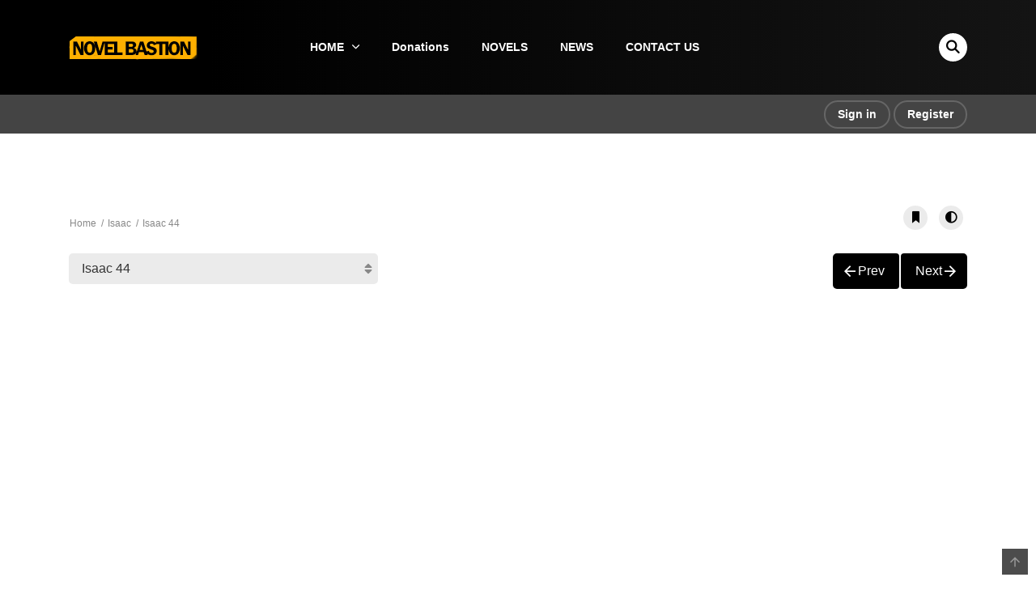

--- FILE ---
content_type: text/html; charset=UTF-8
request_url: https://lightnovelbastion.com/novel/isaac/volume-3/isaac-44/
body_size: 40953
content:
<!DOCTYPE html><html lang="en-US"><head><meta charset="UTF-8"/>
<script>var __ezHttpConsent={setByCat:function(src,tagType,attributes,category,force,customSetScriptFn=null){var setScript=function(){if(force||window.ezTcfConsent[category]){if(typeof customSetScriptFn==='function'){customSetScriptFn();}else{var scriptElement=document.createElement(tagType);scriptElement.src=src;attributes.forEach(function(attr){for(var key in attr){if(attr.hasOwnProperty(key)){scriptElement.setAttribute(key,attr[key]);}}});var firstScript=document.getElementsByTagName(tagType)[0];firstScript.parentNode.insertBefore(scriptElement,firstScript);}}};if(force||(window.ezTcfConsent&&window.ezTcfConsent.loaded)){setScript();}else if(typeof getEzConsentData==="function"){getEzConsentData().then(function(ezTcfConsent){if(ezTcfConsent&&ezTcfConsent.loaded){setScript();}else{console.error("cannot get ez consent data");force=true;setScript();}});}else{force=true;setScript();console.error("getEzConsentData is not a function");}},};</script>
<script>var ezTcfConsent=window.ezTcfConsent?window.ezTcfConsent:{loaded:false,store_info:false,develop_and_improve_services:false,measure_ad_performance:false,measure_content_performance:false,select_basic_ads:false,create_ad_profile:false,select_personalized_ads:false,create_content_profile:false,select_personalized_content:false,understand_audiences:false,use_limited_data_to_select_content:false,};function getEzConsentData(){return new Promise(function(resolve){document.addEventListener("ezConsentEvent",function(event){var ezTcfConsent=event.detail.ezTcfConsent;resolve(ezTcfConsent);});});}</script>
<script>if(typeof _setEzCookies!=='function'){function _setEzCookies(ezConsentData){var cookies=window.ezCookieQueue;for(var i=0;i<cookies.length;i++){var cookie=cookies[i];if(ezConsentData&&ezConsentData.loaded&&ezConsentData[cookie.tcfCategory]){document.cookie=cookie.name+"="+cookie.value;}}}}
window.ezCookieQueue=window.ezCookieQueue||[];if(typeof addEzCookies!=='function'){function addEzCookies(arr){window.ezCookieQueue=[...window.ezCookieQueue,...arr];}}
addEzCookies([{name:"ezoab_103459",value:"mod181; Path=/; Domain=lightnovelbastion.com; Max-Age=7200",tcfCategory:"store_info",isEzoic:"true",},{name:"ezosuibasgeneris-1",value:"15b48dde-5be5-492f-601d-5c46ce5d9a6e; Path=/; Domain=lightnovelbastion.com; Expires=Sat, 23 Jan 2027 20:49:24 UTC; Secure; SameSite=None",tcfCategory:"understand_audiences",isEzoic:"true",}]);if(window.ezTcfConsent&&window.ezTcfConsent.loaded){_setEzCookies(window.ezTcfConsent);}else if(typeof getEzConsentData==="function"){getEzConsentData().then(function(ezTcfConsent){if(ezTcfConsent&&ezTcfConsent.loaded){_setEzCookies(window.ezTcfConsent);}else{console.error("cannot get ez consent data");_setEzCookies(window.ezTcfConsent);}});}else{console.error("getEzConsentData is not a function");_setEzCookies(window.ezTcfConsent);}</script><script type="text/javascript" data-ezscrex='false' data-cfasync='false'>window._ezaq = Object.assign({"edge_cache_status":11,"edge_response_time":867,"url":"https://lightnovelbastion.com/novel/isaac/volume-3/isaac-44/"}, typeof window._ezaq !== "undefined" ? window._ezaq : {});</script><script type="text/javascript" data-ezscrex='false' data-cfasync='false'>window._ezaq = Object.assign({"ab_test_id":"mod181"}, typeof window._ezaq !== "undefined" ? window._ezaq : {});window.__ez=window.__ez||{};window.__ez.tf={};</script><script type="text/javascript" data-ezscrex='false' data-cfasync='false'>window.ezDisableAds = true;</script>
<script data-ezscrex='false' data-cfasync='false' data-pagespeed-no-defer>var __ez=__ez||{};__ez.stms=Date.now();__ez.evt={};__ez.script={};__ez.ck=__ez.ck||{};__ez.template={};__ez.template.isOrig=true;window.__ezScriptHost="//www.ezojs.com";__ez.queue=__ez.queue||function(){var e=0,i=0,t=[],n=!1,o=[],r=[],s=!0,a=function(e,i,n,o,r,s,a){var l=arguments.length>7&&void 0!==arguments[7]?arguments[7]:window,d=this;this.name=e,this.funcName=i,this.parameters=null===n?null:w(n)?n:[n],this.isBlock=o,this.blockedBy=r,this.deleteWhenComplete=s,this.isError=!1,this.isComplete=!1,this.isInitialized=!1,this.proceedIfError=a,this.fWindow=l,this.isTimeDelay=!1,this.process=function(){f("... func = "+e),d.isInitialized=!0,d.isComplete=!0,f("... func.apply: "+e);var i=d.funcName.split("."),n=null,o=this.fWindow||window;i.length>3||(n=3===i.length?o[i[0]][i[1]][i[2]]:2===i.length?o[i[0]][i[1]]:o[d.funcName]),null!=n&&n.apply(null,this.parameters),!0===d.deleteWhenComplete&&delete t[e],!0===d.isBlock&&(f("----- F'D: "+d.name),m())}},l=function(e,i,t,n,o,r,s){var a=arguments.length>7&&void 0!==arguments[7]?arguments[7]:window,l=this;this.name=e,this.path=i,this.async=o,this.defer=r,this.isBlock=t,this.blockedBy=n,this.isInitialized=!1,this.isError=!1,this.isComplete=!1,this.proceedIfError=s,this.fWindow=a,this.isTimeDelay=!1,this.isPath=function(e){return"/"===e[0]&&"/"!==e[1]},this.getSrc=function(e){return void 0!==window.__ezScriptHost&&this.isPath(e)&&"banger.js"!==this.name?window.__ezScriptHost+e:e},this.process=function(){l.isInitialized=!0,f("... file = "+e);var i=this.fWindow?this.fWindow.document:document,t=i.createElement("script");t.src=this.getSrc(this.path),!0===o?t.async=!0:!0===r&&(t.defer=!0),t.onerror=function(){var e={url:window.location.href,name:l.name,path:l.path,user_agent:window.navigator.userAgent};"undefined"!=typeof _ezaq&&(e.pageview_id=_ezaq.page_view_id);var i=encodeURIComponent(JSON.stringify(e)),t=new XMLHttpRequest;t.open("GET","//g.ezoic.net/ezqlog?d="+i,!0),t.send(),f("----- ERR'D: "+l.name),l.isError=!0,!0===l.isBlock&&m()},t.onreadystatechange=t.onload=function(){var e=t.readyState;f("----- F'D: "+l.name),e&&!/loaded|complete/.test(e)||(l.isComplete=!0,!0===l.isBlock&&m())},i.getElementsByTagName("head")[0].appendChild(t)}},d=function(e,i){this.name=e,this.path="",this.async=!1,this.defer=!1,this.isBlock=!1,this.blockedBy=[],this.isInitialized=!0,this.isError=!1,this.isComplete=i,this.proceedIfError=!1,this.isTimeDelay=!1,this.process=function(){}};function c(e,i,n,s,a,d,c,u,f){var m=new l(e,i,n,s,a,d,c,f);!0===u?o[e]=m:r[e]=m,t[e]=m,h(m)}function h(e){!0!==u(e)&&0!=s&&e.process()}function u(e){if(!0===e.isTimeDelay&&!1===n)return f(e.name+" blocked = TIME DELAY!"),!0;if(w(e.blockedBy))for(var i=0;i<e.blockedBy.length;i++){var o=e.blockedBy[i];if(!1===t.hasOwnProperty(o))return f(e.name+" blocked = "+o),!0;if(!0===e.proceedIfError&&!0===t[o].isError)return!1;if(!1===t[o].isComplete)return f(e.name+" blocked = "+o),!0}return!1}function f(e){var i=window.location.href,t=new RegExp("[?&]ezq=([^&#]*)","i").exec(i);"1"===(t?t[1]:null)&&console.debug(e)}function m(){++e>200||(f("let's go"),p(o),p(r))}function p(e){for(var i in e)if(!1!==e.hasOwnProperty(i)){var t=e[i];!0===t.isComplete||u(t)||!0===t.isInitialized||!0===t.isError?!0===t.isError?f(t.name+": error"):!0===t.isComplete?f(t.name+": complete already"):!0===t.isInitialized&&f(t.name+": initialized already"):t.process()}}function w(e){return"[object Array]"==Object.prototype.toString.call(e)}return window.addEventListener("load",(function(){setTimeout((function(){n=!0,f("TDELAY -----"),m()}),5e3)}),!1),{addFile:c,addFileOnce:function(e,i,n,o,r,s,a,l,d){t[e]||c(e,i,n,o,r,s,a,l,d)},addDelayFile:function(e,i){var n=new l(e,i,!1,[],!1,!1,!0);n.isTimeDelay=!0,f(e+" ...  FILE! TDELAY"),r[e]=n,t[e]=n,h(n)},addFunc:function(e,n,s,l,d,c,u,f,m,p){!0===c&&(e=e+"_"+i++);var w=new a(e,n,s,l,d,u,f,p);!0===m?o[e]=w:r[e]=w,t[e]=w,h(w)},addDelayFunc:function(e,i,n){var o=new a(e,i,n,!1,[],!0,!0);o.isTimeDelay=!0,f(e+" ...  FUNCTION! TDELAY"),r[e]=o,t[e]=o,h(o)},items:t,processAll:m,setallowLoad:function(e){s=e},markLoaded:function(e){if(e&&0!==e.length){if(e in t){var i=t[e];!0===i.isComplete?f(i.name+" "+e+": error loaded duplicate"):(i.isComplete=!0,i.isInitialized=!0)}else t[e]=new d(e,!0);f("markLoaded dummyfile: "+t[e].name)}},logWhatsBlocked:function(){for(var e in t)!1!==t.hasOwnProperty(e)&&u(t[e])}}}();__ez.evt.add=function(e,t,n){e.addEventListener?e.addEventListener(t,n,!1):e.attachEvent?e.attachEvent("on"+t,n):e["on"+t]=n()},__ez.evt.remove=function(e,t,n){e.removeEventListener?e.removeEventListener(t,n,!1):e.detachEvent?e.detachEvent("on"+t,n):delete e["on"+t]};__ez.script.add=function(e){var t=document.createElement("script");t.src=e,t.async=!0,t.type="text/javascript",document.getElementsByTagName("head")[0].appendChild(t)};__ez.dot=__ez.dot||{};__ez.queue.addFileOnce('/detroitchicago/boise.js', '/detroitchicago/boise.js?gcb=195-0&cb=5', true, [], true, false, true, false);__ez.queue.addFileOnce('/parsonsmaize/abilene.js', '/parsonsmaize/abilene.js?gcb=195-0&cb=e80eca0cdb', true, [], true, false, true, false);__ez.queue.addFileOnce('/parsonsmaize/mulvane.js', '/parsonsmaize/mulvane.js?gcb=195-0&cb=e75e48eec0', true, ['/parsonsmaize/abilene.js'], true, false, true, false);__ez.queue.addFileOnce('/detroitchicago/birmingham.js', '/detroitchicago/birmingham.js?gcb=195-0&cb=539c47377c', true, ['/parsonsmaize/abilene.js'], true, false, true, false);</script>
<script data-ezscrex="false" type="text/javascript" data-cfasync="false">window._ezaq = Object.assign({"ad_cache_level":0,"adpicker_placement_cnt":0,"ai_placeholder_cache_level":0,"ai_placeholder_placement_cnt":-1,"domain":"lightnovelbastion.com","domain_id":103459,"ezcache_level":0,"ezcache_skip_code":14,"has_bad_image":0,"has_bad_words":0,"is_sitespeed":0,"lt_cache_level":0,"publish_date":"2019-04-01","response_size":196400,"response_size_orig":190594,"response_time_orig":919,"template_id":5,"url":"https://lightnovelbastion.com/novel/isaac/volume-3/isaac-44/","word_count":0,"worst_bad_word_level":0}, typeof window._ezaq !== "undefined" ? window._ezaq : {});__ez.queue.markLoaded('ezaqBaseReady');</script>
<script type='text/javascript' data-ezscrex='false' data-cfasync='false'>
window.ezAnalyticsStatic = true;

function analyticsAddScript(script) {
	var ezDynamic = document.createElement('script');
	ezDynamic.type = 'text/javascript';
	ezDynamic.innerHTML = script;
	document.head.appendChild(ezDynamic);
}
function getCookiesWithPrefix() {
    var allCookies = document.cookie.split(';');
    var cookiesWithPrefix = {};

    for (var i = 0; i < allCookies.length; i++) {
        var cookie = allCookies[i].trim();

        for (var j = 0; j < arguments.length; j++) {
            var prefix = arguments[j];
            if (cookie.indexOf(prefix) === 0) {
                var cookieParts = cookie.split('=');
                var cookieName = cookieParts[0];
                var cookieValue = cookieParts.slice(1).join('=');
                cookiesWithPrefix[cookieName] = decodeURIComponent(cookieValue);
                break; // Once matched, no need to check other prefixes
            }
        }
    }

    return cookiesWithPrefix;
}
function productAnalytics() {
	var d = {"pr":[6],"omd5":"3c86eddf3ab5e5fb135e6da71a419558","nar":"risk score"};
	d.u = _ezaq.url;
	d.p = _ezaq.page_view_id;
	d.v = _ezaq.visit_uuid;
	d.ab = _ezaq.ab_test_id;
	d.e = JSON.stringify(_ezaq);
	d.ref = document.referrer;
	d.c = getCookiesWithPrefix('active_template', 'ez', 'lp_');
	if(typeof ez_utmParams !== 'undefined') {
		d.utm = ez_utmParams;
	}

	var dataText = JSON.stringify(d);
	var xhr = new XMLHttpRequest();
	xhr.open('POST','/ezais/analytics?cb=1', true);
	xhr.onload = function () {
		if (xhr.status!=200) {
            return;
		}

        if(document.readyState !== 'loading') {
            analyticsAddScript(xhr.response);
            return;
        }

        var eventFunc = function() {
            if(document.readyState === 'loading') {
                return;
            }
            document.removeEventListener('readystatechange', eventFunc, false);
            analyticsAddScript(xhr.response);
        };

        document.addEventListener('readystatechange', eventFunc, false);
	};
	xhr.setRequestHeader('Content-Type','text/plain');
	xhr.send(dataText);
}
__ez.queue.addFunc("productAnalytics", "productAnalytics", null, true, ['ezaqBaseReady'], false, false, false, true);
</script><base href="https://lightnovelbastion.com/novel/isaac/volume-3/isaac-44/"/>
    
    <meta name="viewport" content="width=device-width, initial-scale=1"/>
    <link rel="profile" href="http://gmpg.org/xfn/11"/>
    <link rel="pingback" href="https://lightnovelbastion.com/xmlrpc.php"/>

	

	<meta name="robots" content="index, follow, max-image-preview:large, max-snippet:-1, max-video-preview:-1"/>

	<!-- This site is optimized with the Yoast SEO plugin v17.3 - https://yoast.com/wordpress/plugins/seo/ -->
	<title>Read Isaac - Isaac 44 - Light Novel Bastion</title>
	<meta name="description" content="Read Isaac novel chapters here at Light Novel Bastion"/>
	<link rel="canonical" href="https://lightnovelbastion.com/novel/isaac/"/>
	<meta property="og:locale" content="en_US"/>
	<meta property="og:type" content="article"/>
	<meta property="og:title" content="Read Isaac - Light Novel Bastion"/>
	<meta property="og:description" content="Read Isaac novel chapters here at Light Novel Bastion"/>
	<meta property="og:url" content="https://lightnovelbastion.com/novel/isaac/volume-3/isaac-44"/>
	<meta property="og:site_name" content="Light Novel Bastion"/>
	<meta property="article:modified_time" content="2020-02-10T23:55:06+00:00"/>
	<meta property="og:image" content="https://lightnovelbastion.com/wp-content/uploads/2019/04/isaacxxlarge.jpg"/>
	<meta property="og:image:width" content="480"/>
	<meta property="og:image:height" content="701"/>
	<meta name="twitter:card" content="summary_large_image"/>
	<meta name="twitter:label1" content="Est. reading time"/>
	<meta name="twitter:data1" content="1 minute"/>
	<script type="application/ld+json" class="yoast-schema-graph">{"@context":"https://schema.org","@graph":[{"@type":"Organization","@id":"https://lightnovelbastion.com/#organization","name":"Light Novel Bastion","url":"https://lightnovelbastion.com/","sameAs":[],"logo":{"@type":"ImageObject","@id":"https://lightnovelbastion.com/#logo","inLanguage":"en-US","url":"https://lightnovelbastion.com/wp-content/uploads/2017/10/logo.png","contentUrl":"https://lightnovelbastion.com/wp-content/uploads/2017/10/logo.png","width":159,"height":30,"caption":"Light Novel Bastion"},"image":{"@id":"https://lightnovelbastion.com/#logo"}},{"@type":"WebSite","@id":"https://lightnovelbastion.com/#website","url":"https://lightnovelbastion.com/","name":"Light Novel Bastion","description":"Your source for novels and web serials, some original and some translated.","publisher":{"@id":"https://lightnovelbastion.com/#organization"},"potentialAction":[{"@type":"SearchAction","target":{"@type":"EntryPoint","urlTemplate":"https://lightnovelbastion.com/?s={search_term_string}"},"query-input":"required name=search_term_string"}],"inLanguage":"en-US"},{"@type":"ImageObject","@id":"https://lightnovelbastion.com/novel/isaac/#primaryimage","inLanguage":"en-US","url":"https://lightnovelbastion.com/wp-content/uploads/2019/04/isaacxxlarge.jpg","contentUrl":"https://lightnovelbastion.com/wp-content/uploads/2019/04/isaacxxlarge.jpg","width":480,"height":701,"caption":"Isaac"},{"@type":"WebPage","@id":"https://lightnovelbastion.com/novel/isaac/#webpage","url":"https://lightnovelbastion.com/novel/isaac/","name":"Read Isaac - Light Novel Bastion","isPartOf":{"@id":"https://lightnovelbastion.com/#website"},"primaryImageOfPage":{"@id":"https://lightnovelbastion.com/novel/isaac/#primaryimage"},"datePublished":"2019-04-02T00:02:52+00:00","dateModified":"2020-02-10T23:55:06+00:00","description":"Read Isaac novel chapters here at Light Novel Bastion","breadcrumb":{"@id":"https://lightnovelbastion.com/novel/isaac/#breadcrumb"},"inLanguage":"en-US","potentialAction":[{"@type":"ReadAction","target":["https://lightnovelbastion.com/novel/isaac/"]}]},{"@type":"BreadcrumbList","@id":"https://lightnovelbastion.com/novel/isaac/#breadcrumb","itemListElement":[{"@type":"ListItem","position":1,"name":"Home","item":"https://lightnovelbastion.com/"},{"@type":"ListItem","position":2,"name":"Novel","item":"https://lightnovelbastion.com/novel/"},{"@type":"ListItem","position":3,"name":"Isaac"}]}]}</script>
	<!-- / Yoast SEO plugin. -->


<link rel="dns-prefetch" href="//fonts.googleapis.com"/>
<link href="https://fonts.gstatic.com" crossorigin="" rel="preconnect"/>
<link rel="alternate" type="application/rss+xml" title="Light Novel Bastion » Feed" href="https://lightnovelbastion.com/feed/"/>
<link rel="alternate" type="application/rss+xml" title="Light Novel Bastion » Comments Feed" href="https://lightnovelbastion.com/comments/feed/"/>
<link rel="alternate" type="application/rss+xml" title="Light Novel Bastion » Isaac Comments Feed" href="https://lightnovelbastion.com/novel/isaac/feed/"/>
<style type="text/css">
img.wp-smiley,
img.emoji {
	display: inline !important;
	border: none !important;
	box-shadow: none !important;
	height: 1em !important;
	width: 1em !important;
	margin: 0 .07em !important;
	vertical-align: -0.1em !important;
	background: none !important;
	padding: 0 !important;
}
</style>
	<link rel="stylesheet" id="wp-block-library-css" href="https://lightnovelbastion.com/wp-includes/css/dist/block-library/style.min.css?ver=5.8.1" type="text/css" media="all"/>
<style id="wp-block-library-theme-inline-css" type="text/css">
#start-resizable-editor-section{display:none}.wp-block-audio figcaption{color:#555;font-size:13px;text-align:center}.is-dark-theme .wp-block-audio figcaption{color:hsla(0,0%,100%,.65)}.wp-block-code{font-family:Menlo,Consolas,monaco,monospace;color:#1e1e1e;padding:.8em 1em;border:1px solid #ddd;border-radius:4px}.wp-block-embed figcaption{color:#555;font-size:13px;text-align:center}.is-dark-theme .wp-block-embed figcaption{color:hsla(0,0%,100%,.65)}.blocks-gallery-caption{color:#555;font-size:13px;text-align:center}.is-dark-theme .blocks-gallery-caption{color:hsla(0,0%,100%,.65)}.wp-block-image figcaption{color:#555;font-size:13px;text-align:center}.is-dark-theme .wp-block-image figcaption{color:hsla(0,0%,100%,.65)}.wp-block-pullquote{border-top:4px solid;border-bottom:4px solid;margin-bottom:1.75em;color:currentColor}.wp-block-pullquote__citation,.wp-block-pullquote cite,.wp-block-pullquote footer{color:currentColor;text-transform:uppercase;font-size:.8125em;font-style:normal}.wp-block-quote{border-left:.25em solid;margin:0 0 1.75em;padding-left:1em}.wp-block-quote cite,.wp-block-quote footer{color:currentColor;font-size:.8125em;position:relative;font-style:normal}.wp-block-quote.has-text-align-right{border-left:none;border-right:.25em solid;padding-left:0;padding-right:1em}.wp-block-quote.has-text-align-center{border:none;padding-left:0}.wp-block-quote.is-large,.wp-block-quote.is-style-large{border:none}.wp-block-search .wp-block-search__label{font-weight:700}.wp-block-group.has-background{padding:1.25em 2.375em;margin-top:0;margin-bottom:0}.wp-block-separator{border:none;border-bottom:2px solid;margin-left:auto;margin-right:auto;opacity:.4}.wp-block-separator:not(.is-style-wide):not(.is-style-dots){width:100px}.wp-block-separator.has-background:not(.is-style-dots){border-bottom:none;height:1px}.wp-block-separator.has-background:not(.is-style-wide):not(.is-style-dots){height:2px}.wp-block-table thead{border-bottom:3px solid}.wp-block-table tfoot{border-top:3px solid}.wp-block-table td,.wp-block-table th{padding:.5em;border:1px solid;word-break:normal}.wp-block-table figcaption{color:#555;font-size:13px;text-align:center}.is-dark-theme .wp-block-table figcaption{color:hsla(0,0%,100%,.65)}.wp-block-video figcaption{color:#555;font-size:13px;text-align:center}.is-dark-theme .wp-block-video figcaption{color:hsla(0,0%,100%,.65)}.wp-block-template-part.has-background{padding:1.25em 2.375em;margin-top:0;margin-bottom:0}#end-resizable-editor-section{display:none}
</style>
<link rel="stylesheet" id="ct-shortcode-css" href="https://lightnovelbastion.com/wp-content/plugins/madara-shortcodes/shortcodes/css/shortcodes.css?ver=5.8.1" type="text/css" media="all"/>
<link rel="stylesheet" id="google-fonts-css" href="https://fonts.googleapis.com/css?family=Poppins%3A100%2C100i%2C200%2C200i%2C300%2C300i%2C400%2C400i%2C500%2C500i%2C600%2C600i%2C700%2C700i%2C800%2C800i%2C900%2C900i&amp;ver=5.8.1" type="text/css" media="all"/>
<link rel="stylesheet" id="fontawesome-css" href="https://lightnovelbastion.com/wp-content/themes/madara/app/lib/fontawesome/web-fonts-with-css/css/all.min.css?ver=5.2.0" type="text/css" media="all"/>
<link rel="stylesheet" id="ionicons-css" href="https://lightnovelbastion.com/wp-content/themes/madara/css/fonts/ionicons/css/ionicons.min.css?ver=5.8.1" type="text/css" media="all"/>
<link rel="stylesheet" id="bootstrap-css" href="https://lightnovelbastion.com/wp-content/themes/madara/css/bootstrap.min.css?ver=5.8.1" type="text/css" media="all"/>
<link rel="stylesheet" id="slick-css" href="https://lightnovelbastion.com/wp-content/themes/madara/js/slick/slick.css?ver=5.8.1" type="text/css" media="all"/>
<link rel="stylesheet" id="slick-theme-css" href="https://lightnovelbastion.com/wp-content/themes/madara/js/slick/slick-theme.css?ver=5.8.1" type="text/css" media="all"/>
<link rel="stylesheet" id="loaders-css" href="https://lightnovelbastion.com/wp-content/themes/madara/css/loaders.min.css?ver=5.8.1" type="text/css" media="all"/>
<link rel="stylesheet" id="madara-css-css" href="https://lightnovelbastion.com/wp-content/themes/madara/style.css?ver=5.8.1" type="text/css" media="all"/>
<style id="madara-css-inline-css" type="text/css">
.c-blog__heading.style-2 i:after, .settings-page .nav-tabs-wrap ul.nav-tabs li.active:after { border-left-color: #141414 ;}.site-header .main-navigation.style-1, .widget-heading, .widget.background:after, .c-blog__heading.style-2 i, .tab-wrap .c-nav-tabs ul.c-tabs-content li.active a:after, .tab-wrap .c-nav-tabs ul.c-tabs-content li:hover a:after, .tab-wrap .c-nav-tabs ul.c-tabs-content li a:after, .related-heading.font-nav, .c-blog__heading.style-3, .settings-page .nav-tabs-wrap ul.nav-tabs li.active a, .off-canvas {
						  background: -webkit-linear-gradient(left, #000000 20%,#141414);
						  background: -o-linear-gradient(right, #000000 20%,#141414);
						  background: -moz-linear-gradient(right, #000000 20%,#141414);
						  background: linear-gradient(to right, #000000 20%,#141414);
					 ;}.widget-heading:after, .related-heading.font-nav:after, .genres_wrap .c-blog__heading.style-3.active:after { border-top-color: #000000 ;}body.modal-open .modal .modal-content a:hover, .tab-wrap .c-nav-tabs ul.c-tabs-content li.active a, .tab-wrap .c-nav-tabs ul.c-tabs-content li:hover a, body.search.search-results .search-wrap .tab-content-wrap .c-tabs-item .c-tabs-item__content .tab-summary .post-content .post-content_item .summary-content:not(.release-year) a:hover, body.search.search-results .search-wrap .tab-content-wrap .c-tabs-item .c-tabs-item__content .tab-summary .post-content .post-content_item .summary-content.release-year a:hover, .c-blog-post .entry-header .entry-meta .post-on:before, .manga-slider .slider__container .slick-dots li.slick-active button:before, .manga-slider .slider__container .slick-dots li button:hover:before, body.manga-page .profile-manga .tab-summary .summary_content_wrap .summary_content .post-status .manga-action .count-comment .action_icon a i, body.manga-page .profile-manga .tab-summary .summary_content_wrap .summary_content .post-status .manga-action .add-bookmark .action_icon a i, body.manga-page .profile-manga .tab-summary .summary_content_wrap .summary_content .post-status .manga-action .count-comment .action_detail a i, body.manga-page .profile-manga .tab-summary .summary_content_wrap .summary_content .post-status .manga-action .add-bookmark .action_detail a i, body.manga-page .profile-manga .post-title a, body.manga-page .content-readmore:hover, body.text-ui-light.manga-page .content-readmore:hover, .genres_wrap .genres__collapse .genres ul li a:hover, .genres_wrap .genres__collapse .genres ul li a:hover:before, .c-blog-post .entry-header .entry-meta .post-on .posted-on a:hover, body.search .c-search-header__wrapper #search-advanced .search-advanced-form .form-group.checkbox-group .checkbox label:hover, .site-header .main-navigation .search-navigation .menu-search .open-search-main-menu, .c-btn.c-btn_style-2, body.search .c-search-header__wrapper .search-content .btn-search-adv, body.reading-manga .entry-header .entry-header_wrap .action-icon ul li a, body.reading-manga .c-select-bottom .entry-header_wrap .action-icon ul li a, .widget.c-released .released-item-wrap ul.list-released li a:hover, body.manga-page .profile-manga .post-title h3, .genres_wrap .genres__collapse #genres ul li:hover a, .genres_wrap .genres__collapse #genres ul li:hover a:before, input[type=checkbox]:checked + label:before, input[type=radio]:checked + label:before, .genres_wrap a.btn-genres, .c-breadcrumb .breadcrumb li a:hover, body.search.search-results .search-wrap .tab-content-wrap .c-tabs-item .c-tabs-item__content .tab-summary .post-content .post-content_item.mg_genres .summary-content, body.page .c-page-content .c-page .c-page__content .page-content-listing .page-listing-item .page-item-detail .item-summary .list-chapter .chapter-item .vol a:hover, #hover-infor .item_thumb .post-title a, body.manga-page .version-chap:before, body.manga-page .content-readmore:hover, body.manga-page .chapter-readmore:hover, .icon-load-info, .c-blog-post .entry-header .entry-meta .post-on .c-blog__date .post-category a:hover, .woocommerce ul.products li.product .price, .woocommerce div.entry-summary p.price, .woocommerce div.entry-summary form.cart .variations .label, .woocommerce div.entry-summary form.cart .quantity-text, .widget_product_categories .product-categories li a:hover, .woocommerce ul.products li.product h2:hover, .woocommerce .c-woo-breadcrumb a:hover, .site-header .c-sub-header-nav .c-sub-nav_wrap .c-modal_item .c-user_item .c-user_menu a:hover, .site-header .c-sub-header-nav .c-sub-nav_wrap .sub-nav_content .sub-nav_list li:hover > a, .settings-page .action i.ion-ios-close:hover:before, .settings-page .list-chapter .chapter-item a:hover, .settings-page .tabs-content-wrap .tab-group-item .tab-item .history-content .item-infor .chapter span a, .settings-page .nav-tabs-wrap ul.nav-tabs li:not(.active):hover a, .main-color,
.site-header .c-sub-header-nav .c-sub-nav_wrap .sub-nav_content .sub-nav_list li.menu-item-has-children.active > a,.woocommerce .woocommerce-ordering:after,.text-ui-light .widget.c-popular .popular-item-wrap .popular-content .chapter-item .chapter a:hover, body.text-ui-light .settings-page .list-chapter .chapter-item .chapter a:hover,body.search.text-ui-light .search-wrap .tab-content-wrap .c-tabs-item .c-tabs-item__content .tab-meta .latest-chap .chapter a:hover			{ color: #000000 ;}.c-blog__heading.style-2 i:after{border-right-color:#000000 !important}body.page.text-ui-light .c-page-content .c-page .c-page__content .page-content-listing .page-listing-item .page-item-detail .item-summary .list-chapter .chapter-item .chapter a:hover, .text-ui-light .widget.c-popular .popular-item-wrap .popular-content .chapter-item .chapter a:hover{color: #FFFFFF}.navigation-ajax .load-ajax:not(.show-loading):hover, .listing-chapters_wrap .has-child .wp-manga-chapter:before, .c-wg-button-wrap .btn:hover, body.manga-page .page-content-listing.single-page .listing-chapters_wrap ul.main.version-chap .wp-manga-chapter:before, .site-header .search-main-menu form input[type=submit], .form-submit input[type=submit], #comments.comments-area #respond.comment-respond .comment-form .form-submit #submit, .c-btn.c-btn_style-1, .settings-page input[type="submit"], .settings-page .remove-all #delete-bookmark-manga, body.manga-page .page-content-listing.single-page .listing-chapters_wrap > ul.main.version-chap li .wp-manga-chapter:before, .woocommerce ul.products li.product .button, .woocommerce span.onsale, .woocommerce .widget_price_filter .price_slider_amount .button:not(:hover), .woocommerce .woocommerce-pagination .page-numbers li span.current, .woocommerce .woocommerce-pagination .page-numbers li .prev:hover, .woocommerce .woocommerce-pagination .page-numbers li .next:hover, .woocommerce div.entry-summary form.cart .single_add_to_cart_button { background: #000000 ;}.navigation-ajax .load-ajax:not(.show-loading):hover, .popular-slider .slider__container .slider__item .slider__content .slider__content_item .chapter-item .chapter a:hover, body.search .c-search-header__wrapper .search-content .btn-search-adv.collapsed, .c-btn.c-btn_style-2, body.search .c-search-header__wrapper .search-content .btn-search-adv, .genres_wrap a.btn-genres, .wpcf7-validation-errors, .text-ui-light.woocommerce-page input[type="text"]:focus, .text-ui-light.woocommerce-page input[type="email"]:focus, .text-ui-light.woocommerce-page input[type="search"]:focus, .text-ui-light.woocommerce-page input[type="url"]:focus, .text-ui-light.woocommerce-page input[type="password"]:focus, .text-ui-light.woocommerce-page input[type="tel"]:focus, .text-ui-light.woocommerce-page .input-text:focus, .text-ui-light.woocommerce-page input[type="text"]:active, .text-ui-light.woocommerce-page input[type="email"]:active, .text-ui-light.woocommerce-page input[type="search"]:active, .text-ui-light.woocommerce-page input[type="url"]:active, .text-ui-light.woocommerce-page input[type="password"]:active, .text-ui-light.woocommerce-page input[type="tel"]:active, .text-ui-light.woocommerce-page .input-text:active, .text-ui-light.woocommerce-page input[type="text"]:hover, .text-ui-light.woocommerce-page input[type="email"]:hover, .text-ui-light.woocommerce-page input[type="search"]:hover, .text-ui-light.woocommerce-page input[type="url"]:hover, .text-ui-light.woocommerce-page input[type="password"]:hover, .text-ui-light.woocommerce-page input[type="tel"]:hover, .text-ui-light.woocommerce-page .input-text:hover, .text-ui-light.woocommerce-page select.orderby:hover  { border-color: #000000 ;}.site-header .c-sub-header-nav .c-sub-nav_wrap .sub-nav_content .sub-nav_list > li.menu-item-has-children > ul.sub-menu, .site-header .c-sub-header-nav .c-sub-nav_wrap .c-modal_item .c-user_item .c-user_menu { border-bottom-color: #000000 ;}.widget.widget_tag_cloud .tag-cloud-link:hover, body.page .c-page-content .c-page .c-page__content .page-content-listing .page-listing-item .page-item-detail .item-summary .list-chapter .chapter-item .chapter:hover, .popular-slider .slider__container .slider__item .slider__content .slider__content_item .chapter-item .chapter a:hover, .widget.c-popular .popular-item-wrap .popular-content .chapter-item .chapter:hover, .site-footer .top-footer .wrap_social_account ul.social_account__item li a, .site-content .main-col .item-tags ul li a:hover, .popular-slider .slider__container .slick-arrow:hover, .widget.background.widget_tag_cloud .tag-cloud-link:hover, .wp-pagenavi a:hover, body.search.search-results .search-wrap .tab-content-wrap .c-tabs-item .c-tabs-item__content .tab-meta .latest-chap .chapter:hover, .go-to-top:hover, .widget.c-popular .widget-view-more, body.search .c-search-header__wrapper .search-content .search-form .search-submit, body.reading-manga .entry-header .select-pagination .nav-links .nav-next a:not(:hover), body.reading-manga .c-select-bottom .select-pagination .nav-links .nav-next a:not(:hover), body.reading-manga .entry-header .entry-header_wrap .action-icon ul li:hover a, body.reading-manga .c-select-bottom .entry-header_wrap .action-icon ul li:hover a, .widget.c-released .released-search form [type="submit"], body.manga-page .profile-manga .tab-summary .loader-inner > div, .wpcf7-submit, .woocommerce #respond input#submit.alt, .woocommerce a.button.alt, .woocommerce button.button.alt, .woocommerce input.button.alt, .woocommerce .woocommerce-cart-form .cart button.button, .woocommerce .cart input.button:not(:hover), #adult_modal .modal-footer .btn.btn-primary:not(:hover), body.reading-manga .entry-header .select-pagination .nav-links > * a, body.reading-manga .c-select-bottom .select-pagination .nav-links > * a, .settings-page .list-chapter .chapter-item .chapter:hover, body.modal-open .modal .modal-content .modal-body .login .submit .wp-submit:not(:hover), .settings-page .tabs-content-wrap .my_account_orders a.button.view, .main-bg { background-color: #000000 ;}:root{ --madara-main-color: #000000}body.search.search-results .search-wrap .tab-content-wrap .c-tabs-item .c-tabs-item__content .tab-meta .latest-chap .chapter:hover a, .wp-pagenavi a:hover{color:#FFF !important}#pageloader .loader-inner.ball-pulse > div, #pageloader .loader-inner.ball-pulse-sync > div, #pageloader .loader-inner.ball-beat > div, #pageloader .loader-inner.ball-grid-pulse > div, #pageloader .loader-inner.ball-grid-beat > div, #pageloader .loader-inner.ball-pulse-rise>div, #pageloader .loader-inner.ball-rotate>div, #pageloader .loader-inner.ball-rotate>div:after, #pageloader .loader-inner.ball-rotate>div:before, #pageloader .loader-inner.cube-transition>div, #pageloader .loader-inner.ball-zig-zag>div, #pageloader .loader-inner.ball-zig-zag-deflect>div, #pageloader .loader-inner.line-scale-party>div, #pageloader .loader-inner.line-scale-pulse-out-rapid>div, #pageloader .loader-inner.line-scale-pulse-out>div, #pageloader .loader-inner.line-scale>div, #pageloader .loader-inner.line-spin-fade-loader>div, #pageloader .loader-inner.ball-scale>div, #pageloader .loader-inner.ball-scale-multiple>div, #pageloader .loader-inner.ball-spin-fade-loader>div, #pageloader .loader-inner.square-spin>div {background-color: #ffffff}#pageloader .loader-inner.ball-clip-rotate > div {border: 2px solid #ffffff; border-bottom-color: transparent;}#pageloader .loader-inner.ball-scale-ripple>div, #pageloader .loader-inner.ball-scale-ripple-multiple>div {border: 2px solid #ffffff;}#pageloader .loader-inner.ball-clip-rotate-pulse>div:first-child {background: #ffffff;}#pageloader .loader-inner.ball-clip-rotate-pulse>div:last-child {border-color: #ffffff transparent;}#pageloader .loader-inner.ball-clip-rotate-multiple>div {border: 2px solid #ffffff; border-bottom-color: transparent; border-top-color: transparent;}#pageloader .loader-inner.triangle-skew-spin>div { border-left: 20px solid transparent; border-right: 20px solid transparent; border-bottom: 20px solid #ffffff;}#pageloader .loader-inner.ball-triangle-path>div {border: 1px solid #ffffff;}#pageloader .loader-inner.semi-circle-spin>div {background-image: linear-gradient(transparent 0,transparent 70%, #ffffff 30%, #ffffff 100%);}h1, .h1 {line-height: 1.4em}h2, .h2 {line-height: 1.4em}h3, .h3 {line-height: 1.4em}h4, .h4 {line-height: 1.4em}h5, .h5 {line-height: 1.4em}h6, .h6 {line-height: 1.4em}h6, .h6{font-weight: 500}
			#pageloader.spinners{
				position:fixed;
				top:0;
				left:0;
				width:100%;
				height:100%;
				z-index:99999;
				background:#000000
			}
		
			p.madara-unyson{
				color: #FF0000;
			}
		
			.table.table-hover.list-bookmark tr:last-child td{
				text-align: center;
			}
		#adminmenu .wp-submenu li.current { display: none !important;}.show_tgmpa_version{ float: right; padding: 0em 1.5em 0.5em 0; }.tgmpa > h2{ font-size: 23px; font-weight: 400; line-height: 29px; margin: 0; padding: 9px 15px 4px 0;}.update-php{ width: 100%; height: 98%; min-height: 850px; padding-top: 1px; }@media only screen and (-webkit-min-device-pixel-ratio: 2),(min-resolution: 192dpi) {
				/* Retina Logo */
				.site-header .c-header__top .wrap_branding a {background:url(https://lightnovelbastion.com/wp-content/uploads/2017/10/logo.png) no-repeat center; background-size:contain; display:block; max-width: 100%}
				.site-header .c-header__top .wrap_branding a img{ opacity:0; visibility:hidden;}
			}.c-blog-post .entry-content .entry-content_wrap .read-container img.alignleft { margin: 10px 30px 10px 0 !important; } .c-blog-post .entry-content .entry-content_wrap .read-container img.alignright { margin: 10px 0px 10px 30px !important; } .read-container i.fas.fa-spinner.fa-spin{ font-size: 31px; color: #888; }.c-blog-post .entry-content .entry-content_wrap .read-container img{ cursor : pointer; }.choose-avatar .loading-overlay {
			position: absolute;
			top: 0;
			left: 0;
			right: 0;
			bottom: 0;
			background-color: rgba(255, 255, 255, 0.72);
			z-index: 1;
			display: none;
		}

		.choose-avatar .loading-overlay i.fas.fa-spinner {
			font-size: 40px;
			color: #ec3348;
		}

		.choose-avatar .loading-overlay .loading-icon {
			position: absolute;
			top: 50%;
			left: 50%;
			transform: translate(-50%,-50%);
		}

		.choose-avatar.uploading .loading-overlay {
			display: block;
		}.site-header .c-sub-header-nav .entry-header {
			display: none;
			margin-bottom: 15px;
		}

		.site-header .c-sub-header-nav.sticky .entry-header {
			display: block;
		}

		.site-header .c-sub-header-nav.hide-sticky-menu.sticky .c-sub-nav_wrap{
			display:none;
		}
		.site-header .c-sub-header-nav.hide-sticky-menu .entry-header{
			margin-top:15px;
		}
		body.page .c-page-content .c-page .c-page__content .page-content-listing .page-listing-item .page-item-detail .item-summary .list-chapter .chapter-item span.vol.font-meta{display:none}.reading-manga .reading-content{font-size:16px}.archive .footer-ads, .blog .footer-ads, .single-post .footer-ads {
    display: none;
}

.single-post .item-content a{color: #ca383a;}

#wpcomm .wc_comm_form.wc_main_comm_form .wc-field-comment .wc-field-avatararea{margin: 5px}
#wpcomm .wc-field-textarea .wpdiscuz-textarea-wrap{line-height: 0}
#wpcomm .wpd-form-row .wpd-field.chapter_id{display: none}
</style>
<link rel="stylesheet" id="elementor-icons-css" href="https://lightnovelbastion.com/wp-content/plugins/elementor/assets/lib/eicons/css/elementor-icons.min.css?ver=5.12.0" type="text/css" media="all"/>
<link rel="stylesheet" id="elementor-frontend-legacy-css" href="https://lightnovelbastion.com/wp-content/plugins/elementor/assets/css/frontend-legacy.min.css?ver=3.4.4" type="text/css" media="all"/>
<link rel="stylesheet" id="elementor-frontend-css" href="https://lightnovelbastion.com/wp-content/plugins/elementor/assets/css/frontend.min.css?ver=3.4.4" type="text/css" media="all"/>
<style id="elementor-frontend-inline-css" type="text/css">
@font-face{font-family:eicons;src:url(https://lightnovelbastion.com/wp-content/plugins/elementor/assets/lib/eicons/fonts/eicons.eot?5.10.0);src:url(https://lightnovelbastion.com/wp-content/plugins/elementor/assets/lib/eicons/fonts/eicons.eot?5.10.0#iefix) format("embedded-opentype"),url(https://lightnovelbastion.com/wp-content/plugins/elementor/assets/lib/eicons/fonts/eicons.woff2?5.10.0) format("woff2"),url(https://lightnovelbastion.com/wp-content/plugins/elementor/assets/lib/eicons/fonts/eicons.woff?5.10.0) format("woff"),url(https://lightnovelbastion.com/wp-content/plugins/elementor/assets/lib/eicons/fonts/eicons.ttf?5.10.0) format("truetype"),url(https://lightnovelbastion.com/wp-content/plugins/elementor/assets/lib/eicons/fonts/eicons.svg?5.10.0#eicon) format("svg");font-weight:400;font-style:normal}
</style>
<link rel="stylesheet" id="elementor-post-3386-css" href="https://lightnovelbastion.com/wp-content/uploads/elementor/css/post-3386.css?ver=1633533870" type="text/css" media="all"/>
<link rel="stylesheet" id="font-awesome-css" href="https://lightnovelbastion.com/wp-content/plugins/elementor/assets/lib/font-awesome/css/font-awesome.min.css?ver=4.7.0" type="text/css" media="all"/>
<link rel="stylesheet" id="elementor-global-css" href="https://lightnovelbastion.com/wp-content/uploads/elementor/css/global.css?ver=1633533870" type="text/css" media="all"/>
<link rel="stylesheet" id="google-fonts-1-css" href="https://fonts.googleapis.com/css?family=Roboto%3A100%2C100italic%2C200%2C200italic%2C300%2C300italic%2C400%2C400italic%2C500%2C500italic%2C600%2C600italic%2C700%2C700italic%2C800%2C800italic%2C900%2C900italic%7CRoboto+Slab%3A100%2C100italic%2C200%2C200italic%2C300%2C300italic%2C400%2C400italic%2C500%2C500italic%2C600%2C600italic%2C700%2C700italic%2C800%2C800italic%2C900%2C900italic&amp;display=auto&amp;ver=5.8.1" type="text/css" media="all"/>
<script type="text/javascript" src="https://lightnovelbastion.com/wp-includes/js/jquery/jquery.min.js?ver=3.6.0" id="jquery-core-js"></script>
<script type="text/javascript" src="https://lightnovelbastion.com/wp-includes/js/jquery/jquery-migrate.min.js?ver=3.3.2" id="jquery-migrate-js"></script>
<link rel="https://api.w.org/" href="https://lightnovelbastion.com/wp-json/"/><link rel="EditURI" type="application/rsd+xml" title="RSD" href="https://lightnovelbastion.com/xmlrpc.php?rsd"/>
<link rel="wlwmanifest" type="application/wlwmanifest+xml" href="https://lightnovelbastion.com/wp-includes/wlwmanifest.xml"/> 
<meta name="generator" content="WordPress 5.8.1"/>
<link rel="shortlink" href="https://lightnovelbastion.com/?p=1918"/>
<link rel="alternate" type="application/json+oembed" href="https://lightnovelbastion.com/wp-json/oembed/1.0/embed?url=https%3A%2F%2Flightnovelbastion.com%2Fnovel%2Fisaac%2F"/>
<!-- start Simple Custom CSS and JS -->
<script type="text/javascript">
/* Default comment here */ 
jQuery(document).ready(function( $ ){
jQuery('div#wc_show_hide_loggedin_username > span' ).text(jQuery('div#wc_show_hide_loggedin_username > span' ).text());
  });</script>
<!-- end Simple Custom CSS and JS -->

	<style id="zeno-font-resizer" type="text/css">
		p.zeno_font_resizer .screen-reader-text {
			border: 0;
			clip: rect(1px, 1px, 1px, 1px);
			clip-path: inset(50%);
			height: 1px;
			margin: -1px;
			overflow: hidden;
			padding: 0;
			position: absolute;
			width: 1px;
			word-wrap: normal !important;
		}
	</style>
	<link rel="icon" href="https://lightnovelbastion.com/wp-content/uploads/2017/10/cropped-lnb-32x32.png" sizes="32x32"/>
<link rel="icon" href="https://lightnovelbastion.com/wp-content/uploads/2017/10/cropped-lnb-192x192.png" sizes="192x192"/>
<link rel="apple-touch-icon" href="https://lightnovelbastion.com/wp-content/uploads/2017/10/cropped-lnb-180x180.png"/>
<meta name="msapplication-TileImage" content="https://lightnovelbastion.com/wp-content/uploads/2017/10/cropped-lnb-270x270.png"/>
		<style type="text/css" id="wp-custom-css">
			blockquote {
max-width: 750px;
margin: 15px;
padding: 15px;
font-size: 16px;
background: #eee;
border-left:5px solid #428bca;
}

blockquote p{
color:black;
}

wc-comment-text {
	background: white;
}
wc-comment-text p{
	color: black;
}
.site-header .c-sub-header-nav .c-sub-nav_wrap .c-modal_item .btn-active-modal {
    color: #fff;
}

.site-header .c-sub-header-nav.with-border {
    border-bottom: none;
}

.site-header .c-sub-header-nav {
	background: #444444;
}

.site-header .c-sub-header-nav .c-sub-nav_wrap .c-modal_item .c-user_item span {
	color: #fff;
	font-weight: bold;
}

body.reading-manga p {
	line-height: 17pt;
}
.wpd-filter {
	visibility:hidden;
}

@media (max-width: 680px) {
	
	
body.reading-manga p {

	line-height: 17pt;
}

	.sidebar-col {
		display: flex;
		flex-direction: column-reverse;
		order: 2;
	}
	.main-col {
		order: 2;
	}
	
	#ai_widget-3 {
		order: 1;
	}
	
	#custom_html-33 {
		display: flex;
		flex-direction: column-reverse;
		order: 1;
	}

}		</style>
		
<script async="" src="//pagead2.googlesyndication.com/pagead/js/adsbygoogle.js"></script>
<script>
     (adsbygoogle = window.adsbygoogle || []).push({
          google_ad_client: "ca-pub-6874635674096219",
          enable_page_level_ads: true
     });
</script><noscript><style id="rocket-lazyload-nojs-css">.rll-youtube-player, [data-lazy-src]{display:none !important;}</style></noscript><script type='text/javascript'>
var ezoTemplate = 'orig_site';
var ezouid = '1';
var ezoFormfactor = '1';
</script><script data-ezscrex="false" type='text/javascript'>
var soc_app_id = '0';
var did = 103459;
var ezdomain = 'lightnovelbastion.com';
var ezoicSearchable = 1;
</script></head>

<body class="wp-manga-template-default single single-wp-manga postid-1918 wp-embed-responsive wp-manga-page reading-manga page header-style-1 sticky-enabled sticky-style-2 is-sidebar text-ui-dark manga-reading-paged-style elementor-default elementor-kit-3386 elementor-page elementor-page-1918">



<div class="wrap">
    <div class="body-wrap">
        <header class="site-header">
            <div class="c-header__top">
                <ul class="search-main-menu">
                    <li>
                        <form id="blog-post-search" action="https://lightnovelbastion.com/" method="get">
                            <input type="text" placeholder="Search..." name="s" value=""/>
                            <input type="submit" value="Search"/>
                            <div class="loader-inner line-scale">
                                <div></div>
                                <div></div>
                                <div></div>
                                <div></div>
                                <div></div>
                            </div>
                        </form>
                    </li>
                </ul>
                <div class="main-navigation style-1 ">
                    <div class="container ">
                        <div class="row">
                            <div class="col-md-12">
                                <div class="main-navigation_wrap">
                                    <div class="wrap_branding">
                                        <a class="logo" href="https://lightnovelbastion.com/" title="Light Novel Bastion">
											                                            <img class="img-responsive" src="https://lightnovelbastion.com/wp-content/uploads/2017/10/logo.png" alt="Light Novel Bastion"/>
                                        </a>
                                    </div>

									    <div class="main-menu">
		<ul class="nav navbar-nav main-navbar"><li id="menu-item-27" class="menu-item menu-item-type-custom menu-item-object-custom menu-item-has-children menu-item-27"><a href="/">HOME</a>
<ul class="sub-menu">
	<li id="menu-item-3303" class="menu-item menu-item-type-post_type menu-item-object-page menu-item-3303"><a href="https://lightnovelbastion.com/about-us/">POLICY</a></li>
	<li id="menu-item-3304" class="menu-item menu-item-type-post_type menu-item-object-page menu-item-3304"><a href="https://lightnovelbastion.com/cookie-policy/">Cookie Policy</a></li>
</ul>
</li>
<li id="menu-item-2524" class="menu-item menu-item-type-post_type menu-item-object-page menu-item-2524"><a href="https://lightnovelbastion.com/donations/">Donations</a></li>
<li id="menu-item-1931" class="menu-item menu-item-type-post_type menu-item-object-page menu-item-1931"><a href="https://lightnovelbastion.com/novels/">NOVELS</a></li>
<li id="menu-item-23" class="menu-item menu-item-type-post_type menu-item-object-page current_page_parent menu-item-23"><a href="https://lightnovelbastion.com/blog/">NEWS</a></li>
<li id="menu-item-22" class="menu-item menu-item-type-post_type menu-item-object-page menu-item-22"><a href="https://lightnovelbastion.com/contact/">CONTACT US</a></li>
</ul>    </div>

    <div class="search-navigation search-sidebar">

		
            <div class="search-navigation__wrap">
                <ul class="main-menu-search nav-menu">
                    <li class="menu-search">
                        <a href="javascript:;" class="open-search-main-menu"> <i class="icon ion-ios-search"></i>
                            <i class="icon ion-android-close"></i> </a>

                    </li>
                </ul>
            </div>
		
    </div>
    <div class="c-togle__menu">
        <button type="button" class="menu_icon__open">
            <span></span> <span></span> <span></span>
        </button>
    </div>

                                </div>
                            </div>
                        </div>
                    </div>
                </div>
            </div>

			
<div class="mobile-menu menu-collapse off-canvas">
    <div class="close-nav">
        <button class="menu_icon__close">
            <span></span> <span></span>
        </button>
    </div>

	
        <div class="c-modal_item">
            <!-- Button trigger modal -->
            <span class="c-modal_sign-in">
                <a href="javascript:void(0)" data-toggle="modal" data-target="#form-login" class="btn-active-modal">Sign in</a>
            </span>

            <span class="c-modal_sign-up">
                <a href="javascript:void(0)" data-toggle="modal" data-target="#form-sign-up" class="btn-active-modal">Register</a>
            </span>

        </div>

	
    <nav class="off-menu">
		<ul id="menu-main-menu-1" class="nav navbar-nav main-navbar"><li id="nav-menu-item-27" class="main-menu-item menu-item-depth-0 menu-item menu-item-type-custom menu-item-object-custom menu-item-has-children parent dropdown"><a href="/" class="menu-link dropdown-toggle disabled main-menu-link" data-toggle="dropdown">HOME </a>
<ul class="dropdown-menu menu-depth-1">
	<li id="nav-menu-item-3303" class="sub-menu-item menu-item-depth-1 menu-item menu-item-type-post_type menu-item-object-page"><a href="https://lightnovelbastion.com/about-us/" class="menu-link  sub-menu-link">POLICY </a></li>
	<li id="nav-menu-item-3304" class="sub-menu-item menu-item-depth-1 menu-item menu-item-type-post_type menu-item-object-page"><a href="https://lightnovelbastion.com/cookie-policy/" class="menu-link  sub-menu-link">Cookie Policy </a></li>

</ul>
</li>
<li id="nav-menu-item-2524" class="main-menu-item menu-item-depth-0 menu-item menu-item-type-post_type menu-item-object-page"><a href="https://lightnovelbastion.com/donations/" class="menu-link  main-menu-link">Donations </a></li>
<li id="nav-menu-item-1931" class="main-menu-item menu-item-depth-0 menu-item menu-item-type-post_type menu-item-object-page"><a href="https://lightnovelbastion.com/novels/" class="menu-link  main-menu-link">NOVELS </a></li>
<li id="nav-menu-item-23" class="main-menu-item menu-item-depth-0 menu-item menu-item-type-post_type menu-item-object-page current_page_parent"><a href="https://lightnovelbastion.com/blog/" class="menu-link  main-menu-link">NEWS </a></li>
<li id="nav-menu-item-22" class="main-menu-item menu-item-depth-0 menu-item menu-item-type-post_type menu-item-object-page"><a href="https://lightnovelbastion.com/contact/" class="menu-link  main-menu-link">CONTACT US </a></li>
</ul>    </nav>
</div>
			        <div class="no-subnav c-sub-header-nav with-border  ">
            <div class="container ">
                <div class="c-sub-nav_wrap">
                    <div class="sub-nav_content">
                        <ul class="sub-nav_list list-inline second-menu">
							                            
                        </ul>
                    </div>

					                        <div class="c-modal_item">
                            <!-- Button trigger modal -->
                            <a href="javascript:void(0)" data-toggle="modal" data-target="#form-login" class="btn-active-modal">Sign in</a>
                            <a href="javascript:void(0)" data-toggle="modal" data-target="#form-sign-up" class="btn-active-modal">Register</a>
                        </div>
					
                </div>

									<div class="entry-header">
						
            <div class="wp-manga-nav">
                <div class="select-view">
					
                    <!-- select chapter -->
                    <div class="c-selectpicker selectpicker_chapter">
                        <label>
                            <select class="selectpicker single-chapter-select">
                                                                        <option class="short" data-limit="40" value="isaac-51" data-redirect="https://lightnovelbastion.com/novel/isaac/volume-3/isaac-51">Isaac 51</option>

                                                                            <option class="short" data-limit="40" value="isaac-50" data-redirect="https://lightnovelbastion.com/novel/isaac/volume-3/isaac-50">Isaac 50</option>

                                                                            <option class="short" data-limit="40" value="isaac-49" data-redirect="https://lightnovelbastion.com/novel/isaac/volume-3/isaac-49">Isaac 49</option>

                                                                            <option class="short" data-limit="40" value="isaac-48" data-redirect="https://lightnovelbastion.com/novel/isaac/volume-3/isaac-48">Isaac 48</option>

                                                                            <option class="short" data-limit="40" value="isaac-47" data-redirect="https://lightnovelbastion.com/novel/isaac/volume-3/isaac-47">Isaac 47</option>

                                                                            <option class="short" data-limit="40" value="isaac-46" data-redirect="https://lightnovelbastion.com/novel/isaac/volume-3/isaac-46">Isaac 46</option>

                                                                            <option class="short" data-limit="40" value="isaac-45" data-redirect="https://lightnovelbastion.com/novel/isaac/volume-3/isaac-45">Isaac 45</option>

                                                                            <option class="short" data-limit="40" value="isaac-44" data-redirect="https://lightnovelbastion.com/novel/isaac/volume-3/isaac-44" selected="selected">Isaac 44</option>

                                                                            <option class="short" data-limit="40" value="isaac-43" data-redirect="https://lightnovelbastion.com/novel/isaac/volume-3/isaac-43">Isaac 43</option>

                                                                            <option class="short" data-limit="40" value="isaac-42" data-redirect="https://lightnovelbastion.com/novel/isaac/volume-3/isaac-42">Isaac 42</option>

                                                                            <option class="short" data-limit="40" value="isaac-41" data-redirect="https://lightnovelbastion.com/novel/isaac/volume-3/isaac-41">Isaac 41</option>

                                                                            <option class="short" data-limit="40" value="isaac-40" data-redirect="https://lightnovelbastion.com/novel/isaac/volume-3/isaac-40">Isaac 40</option>

                                                                            <option class="short" data-limit="40" value="isaac-39" data-redirect="https://lightnovelbastion.com/novel/isaac/volume-3/isaac-39">Isaac 39 - Vengeance should be made in secret</option>

                                                                </select>
							
                        </label>
                    </div>
					                </div>

                <div class="select-pagination">
                    <div class="nav-links">
						                                                    <div class="nav-previous"><a href="https://lightnovelbastion.com/novel/isaac/volume-3/isaac-43" class="btn prev_page">Prev</a>
                            </div>
                                                                            <div class="nav-next"><a href="https://lightnovelbastion.com/novel/isaac/volume-3/isaac-45" class="btn next_page">Next</a></div>
                                            </div>
                </div>

            </div>

                                </div>
				            </div>
        </div>

	
        </header>

		
			                <div class="c-sidebar c-top-sidebar wp-manga" style="">
                    <div class="container c-container">
                        <div class="row c-row">
							                        </div>
                    </div>
                </div>
			
			
		
        <div class="site-content">
	
    <div class="c-page-content style-1 reading-content-wrap chapter-type-text" data-site-url="https://lightnovelbastion.com/">
        <div class="content-area">
            <div class="container">
                <div class="row">
                    <div class="main-col col-md-12 col-sm-12 sidebar-hidden">
                        <!-- container &amp; no-sidebar-->
                        <div class="main-col-inner">
                            <div class="c-blog-post">
                                <div class="entry-header header">
													<div class="wp-manga-nav">
					<div class="entry-header_wrap">
						
        <div class="c-breadcrumb-wrapper">

			
                        <div class="c-breadcrumb">
                            <ol class="breadcrumb">
                                <li>
                                    <a href="https://lightnovelbastion.com/">
										Home                                    </a>
                                </li>
																
								
								                                    <li>
                                        <a href="https://lightnovelbastion.com/novel/isaac/">
											Isaac                                        </a>
                                    </li>
								
								                                            <li class="active">
												Isaac 44                                            </li>
											
                            </ol>
                        </div>

						                            <div class="action-icon">
                                <ul class="action_list_icon list-inline">
                                    <li>
										<script type="text/javascript"> var requireLogin2BookMark = true; </script><a href="#" class="wp-manga-action-button" data-action="bookmark" data-post="1918" data-chapter="1989" data-page="1" title="Bookmark"><i class="icon ion-ios-bookmark"></i></a>                                    </li>
										<li><a href="#" class="wp-manga-action-button" data-action="toggle-contrast" title="Toggle Dark/Light Mode"><i class="icon ion-md-contrast"></i></a></li>
	                                </ul>
                            </div>
																		        </div>

						</div>
					
                <div class="select-view">
					
                    <!-- select chapter -->
                    <div class="c-selectpicker selectpicker_chapter">
                        <label>
                            <select class="selectpicker single-chapter-select">
                                                                        <option class="short" data-limit="40" value="isaac-51" data-redirect="https://lightnovelbastion.com/novel/isaac/volume-3/isaac-51">Isaac 51</option>

                                                                            <option class="short" data-limit="40" value="isaac-50" data-redirect="https://lightnovelbastion.com/novel/isaac/volume-3/isaac-50">Isaac 50</option>

                                                                            <option class="short" data-limit="40" value="isaac-49" data-redirect="https://lightnovelbastion.com/novel/isaac/volume-3/isaac-49">Isaac 49</option>

                                                                            <option class="short" data-limit="40" value="isaac-48" data-redirect="https://lightnovelbastion.com/novel/isaac/volume-3/isaac-48">Isaac 48</option>

                                                                            <option class="short" data-limit="40" value="isaac-47" data-redirect="https://lightnovelbastion.com/novel/isaac/volume-3/isaac-47">Isaac 47</option>

                                                                            <option class="short" data-limit="40" value="isaac-46" data-redirect="https://lightnovelbastion.com/novel/isaac/volume-3/isaac-46">Isaac 46</option>

                                                                            <option class="short" data-limit="40" value="isaac-45" data-redirect="https://lightnovelbastion.com/novel/isaac/volume-3/isaac-45">Isaac 45</option>

                                                                            <option class="short" data-limit="40" value="isaac-44" data-redirect="https://lightnovelbastion.com/novel/isaac/volume-3/isaac-44" selected="selected">Isaac 44</option>

                                                                            <option class="short" data-limit="40" value="isaac-43" data-redirect="https://lightnovelbastion.com/novel/isaac/volume-3/isaac-43">Isaac 43</option>

                                                                            <option class="short" data-limit="40" value="isaac-42" data-redirect="https://lightnovelbastion.com/novel/isaac/volume-3/isaac-42">Isaac 42</option>

                                                                            <option class="short" data-limit="40" value="isaac-41" data-redirect="https://lightnovelbastion.com/novel/isaac/volume-3/isaac-41">Isaac 41</option>

                                                                            <option class="short" data-limit="40" value="isaac-40" data-redirect="https://lightnovelbastion.com/novel/isaac/volume-3/isaac-40">Isaac 40</option>

                                                                            <option class="short" data-limit="40" value="isaac-39" data-redirect="https://lightnovelbastion.com/novel/isaac/volume-3/isaac-39">Isaac 39 - Vengeance should be made in secret</option>

                                                                </select>
							
                        </label>
                    </div>
					                </div>

                <div class="select-pagination">
                    <div class="nav-links">
						                                                    <div class="nav-previous"><a href="https://lightnovelbastion.com/novel/isaac/volume-3/isaac-43" class="btn prev_page">Prev</a>
                            </div>
                                                                            <div class="nav-next"><a href="https://lightnovelbastion.com/novel/isaac/volume-3/isaac-45" class="btn next_page">Next</a></div>
                                            </div>
                </div>

            </div>

            			                                </div>
                                <div class="entry-content">
                                    <div class="entry-content_wrap">

                                        <div class="read-container">

											<div class="ad c-ads custom-code body-top-ads"><div class="lnbad-tag lnbad-tag-4" style="margin: 8px 0; clear: both;">
<!-- div class="lnbad-tag-label">
	Advertisements
</div -->
<script async="" src="//pagead2.googlesyndication.com/pagead/js/adsbygoogle.js"></script>
<!-- Responsive Unit -->
<ins class="adsbygoogle" style="display:block" data-ad-client="ca-pub-6874635674096219" data-ad-slot="3943940982" data-ad-format="auto" data-full-width-responsive="true"></ins>
<script>
(adsbygoogle = window.adsbygoogle || []).push({});
</script>
<!-- Ezoic - ATF Top of page - top_of_page 
<div id="ezoic-pub-ad-placeholder-102"> </div>
<!-- End Ezoic - ATF Top of page - top_of_page --></div>
</div>											
											
                                            <div class="reading-content">
												<input type="hidden" id="wp-manga-current-chap" value="isaac-44"/>
												

		
			
            <div class="text-left">
				<div class="lnbad-tag lnbad-tag-14" style="margin: 8px 0; clear: both;">
<div class="ai-adb-show" style="visibility: hidden; display: none;" data-ai-tracking="WzE0LDAsIkFkYmxvY2sgcGF0cmVvbiIsIiIsMV0=" data-ai-debug="14">
<style>
body {
  font-family: Arial, Helvetica, sans-serif;
}

.notification {
  background-color: #D30000;
  font-weight: bold;
  color: #fff;
  text-decoration: none;
  text-align: center;
  padding: 12px 22px;
  position: relative;
  display: inline-block;
  border-radius: 1px;
}

.notification:hover {
  background: black;
}


</style>

<a href="https://www.patreon.com/lightnovelbastion" class="notification">
Please consider supporting us by disabling your ad blocker. Alternatively, you can click this block to become a patron and get an ad-free reading experience.
</a>

</div>
</div>
<div class="lnbad-tag lnbad-tag-1" style="margin: 8px 0; clear: both;">
<!--?php
    if (function_exists('zeno_font_resizer_place')) {
        zeno_font_resizer_place();
    }
?--></div>
<p><span style="font-weight: 400;">Port City sued New Port City days after the Grand Canal Race finished, just as Goldman predicted. The rationale was simply the “unauthorised use of the Grand Canal.” Isaac hired professional lawyers of his own to fight back, but Port City held all rights over the Grand Canal.</span></p>
<p><span style="font-weight: 400;">The Department of Law declared that New Port City must pay reparations for their crimes. This news brought a sudden end to Cordnell’s smiling, replaced with a withering whimpering. Port City continued to do as Goldman predicted, and they quickly prepared an event of their own using the Grand Canal. Some of the people did pity to Isaac for having his idea stolen from right under him, but most of the public believed that it was justified. There were a few people in Port City who complained about this purely out of lust to see the elves in skimpy outfits, but those voices were quickly silenced soon after.</span></p>
<p><span style="font-weight: 400;">Isaac seemed to have lost all faith and ambition. Every day, he was seen being carried back to City Hall on Rizzly’s back after drenching himself in booze. Word of Isaac’s recent behaviour quickly spread, plummeting New Port City’s morale while those in Port City made a toast for their bright future.</span></p>
<p><span style="font-weight: 400;">“Huhuhu. It’s over, all over.”</span></p>
<p><span style="font-weight: 400;">“Sir Isaac, you shouldn’t act like this here.”</span></p>
<p><span style="font-weight: 400;">“Shut up! Bring me more booze!”</span></p>
<p><span style="font-weight: 400;">Isaac was going through another drunken rampage in one of New Port City’s restaurants. All of the restaurant employees looked at Isaac from a distance, unable to do anything.</span></p>
<p><span style="font-weight: 400;">“Che! That man’s done now.”</span></p>
<p><span style="font-weight: 400;">“Who cares. Let’s just make the most of it while we can. Who knows when we will we be able to do work like this again.”</span></p>
<p><span style="font-weight: 400;">The citizens of New Port City whispered to each other after watching Isaac’s broken state. Isaac didn’t seem to care about the gossiping crowd, fixated on continuing his rampage. The crowd frowned, but could do nothing with Rizzly standing at Isaac’s side with both eyes wide open.</span></p>
<p><span style="font-weight: 400;">“Uhuhuh. Screw this stupid world. Fine! It only takes one shot to turn your life around! Let’s have a big match! Let’s go!”</span></p>
<p><span style="font-weight: 400;">“Huh? Go where?”</span></p>
<p><span style="font-weight: 400;">“Where else? To the casino!”</span></p>
<p><span style="font-weight: 400;">“But… You made it illegal for citizens of New Port City to play in the casinos.”</span></p>
<p><span style="font-weight: 400;">“Huhu, who says I’m going to my own casino? It’s my money whether I win or lose there. We will go to Port City and take all of their money!”</span></p>
<p><span style="font-weight: 400;">“Eeh! Sir Isaac! Please not that!”</span></p>
<p><span style="font-weight: 400;">“Shut up! Follow me!”</span></p>
<p><span style="font-weight: 400;">Rizzly tried to stop Isaac as best as he could, but his attempts were futile in stopping Isaac’s relentless march.</span></p>
<p><span style="font-weight: 400;">“Tsk tsk, I guess it really is over.”</span></p>
<p><span style="font-weight: 400;">“Looks like he’s trying to settle this somehow with a gamble.”</span></p>
<p><span style="font-weight: 400;">“Ha! If that was possible, there wouldn’t be a single casino left standing.”</span></p>
<p><span style="font-weight: 400;">After observing Isaac’s life spiral down to a new low, people let go of what little pity they originally had for him.</span></p>
<p><span style="font-weight: 400;">“Ha! It’s no different from mine.”</span></p>
<p><span style="font-weight: 400;">Isaac stood at the front gate of Port City’s casino, his eyes burning as if he was looking at his lifelong enemy.</span></p>
<p><span style="font-weight: 400;">“Sir Isaac, we can still go back right now.”</span></p>
<p><span style="font-weight: 400;">Isaac shouted in response to Rizzly’s plea.</span></p>
<p><span style="font-weight: 400;">“What are you on about? Just wait here. I’ll close down this casino myself!”</span></p>
<p><span style="font-weight: 400;">Isaac confidently marched over to the casino, only to be stopped by the security guards.</span></p>
<p><span style="font-weight: 400;">“I’m sorry but you may not enter.”</span></p>
<p><span style="font-weight: 400;">“What! Don’t you know who I am?!”</span></p>
<p><span style="font-weight: 400;">“I do, but only those of elegance and culture may enter this place.”</span></p>
<p><span style="font-weight: 400;">“Bullshit! You think I came here without money! I’m rich! Why?! Or are you scared of losing all your money to me!”</span></p>
<p><span style="font-weight: 400;">The guards looked at each other anxiously, unwilling to put themselves on the spot. They stood there, unable to do anything as Isaac continued his ruckus. Rizzly’s deathly stare stopped them from throwing Isaac away physically, but letting him in could get them to lose their jobs.</span></p>
<p><span style="font-weight: 400;">“Look who it is. What is the Lord’s Representative of New Port City doing in this humble abode?”</span></p>
<p><span style="font-weight: 400;">It seemed the noise from the ruckus travelled in to the casino, and a plump middle aged man came out to greet Isaac with sarcasm dripping from mouth. Isaac looked to the middle aged man with dazed eyes, still influenced by alcohol.</span></p>
<p><span style="font-weight: 400;">“What the? You know me?”</span></p>
<p><span style="font-weight: 400;">“Hahaha. I see you’re quite drunk. I guess this is the first time we’ve met. My name is Harold. I operate this casino.”</span></p>
<p><span style="font-weight: 400;">“Huh? Harold? The name sounds familiar.”</span></p>
<p><span style="font-weight: 400;">“I am the man that holds the rights over that Grand Canal which you’re so desperate for.”</span></p>
<p><span style="font-weight: 400;">“Ah! Harold! You son of a bitch. I’m going to lose everything because of you!”</span></p>
<p><span style="font-weight: 400;">Finally remembering who Harold was, Isaac quickly tried to charge right at him but Rizzly stepped in and lifted Isaac up by his armpits.</span></p>
<p><span style="font-weight: 400;">“Let me go!”</span></p>
<p><span style="font-weight: 400;">Harold laughed, watching Isaac pitifully struggle midair.</span></p>
<p><span style="font-weight: 400;">“This is why you can’t do anything with low-borns such as yourself. It’s common sense to be punished for using someone else’s property without permission. Make sure you use the canal next time after paying your fees. And don’t come back here to cause a scene either. I will show some courtesy and not call the police only out of respect for your title as the Lord’s Representative. So shove off quietly while you can.”</span></p>
<p><span style="font-weight: 400;">Harold seemed unbothered by Isaac’s behaviour. It was no different to all the other people Harold had sent in to the abyss through his plots, those who cried and wailed at which seemed like injustice in their eyes. He soon lost interest and tried to walk back in to the casino when one of the guards quickly told him of what happened before Harold came.</span></p>
<p><span style="font-weight: 400;">“Hm? He came to play in the casino?”</span></p>
<p><span style="font-weight: 400;">Harold’s eyes shined with cunning. If he played his cards well, it would be an opportunity to get his hands on the casinos of New Port City.</span></p>
<p><span style="font-weight: 400;">“Huhuhu. Anyone who’s willing to give me money is my guest.”</span></p>
<p><span style="font-weight: 400;">“Ha! Don’t make me laugh! I’ll make sure to clean this casino until not a single coin is left!”</span></p>
<p><span style="font-weight: 400;">“I’d love to see you try. Let him in.”</span></p>
<p><span style="font-weight: 400;">Harold snorted and ordered the guards before quickly disappearing into the casino. Isaac seemed to regain some sense after Harold disappeared, then quickly stepped into the casino as the guards received him with pitying eyes.</span></p>
<p><span style="font-weight: 400;">“What the. This is identical to mine! I swear, these lots have not a single shred of creativity!”</span></p>
<p><span style="font-weight: 400;">Isaac shouted the moment he entered and looked around the casino. The casino echoed with a sweet melody while the guests inside were busy with their social activities. The games of the casinos were aimed to entertain guests as they chatted amongst each other. And Isaac’s shout disturbed their entertainment. The guests quickly looked to where the shout came from.</span></p>
<p><span style="font-weight: 400;">“What are you looking at! Why would you even come to casino if you’re not going to gamble! What’s so good about standing around and talking! Move it!”</span></p>
<p><span style="font-weight: 400;">Isaac shoved the people aside as he forced himself in. The women squealed and scattered while the men attempted to stand their ground, only to be repelled by Rizzly’s frightening look.</span></p>
<p><span style="font-weight: 400;">Isaac looked at the tables in the casinos. Unlike his casino, which was jam packed with tables for games, this casino was sparsely filled with tables. Isaac found his target and sat on one of the tables.</span></p>
<p><span style="font-weight: 400;">“It seems he’s at least playing the easiest one for now.”</span></p>
<p><span style="font-weight: 400;">“No. Dice may seem easy, but it has the highest return in the casino. He’s clearly looking to win big in a single game.”</span></p>
<p><span style="font-weight: 400;">Everyone muttered to each other as they glimpsed at Isaac. The game Isaac was playing was Dice, and it’s a game where the player tries to guess the total sum of the three dice that are thrown. There were countless ways to bet in the game: betting on whether the total sum will be the greater half or lesser half of possible sums, betting on the exact total sum of the three dice, or betting on what faces would come up on the dice, with each style of betting having a different return rate.</span></p>
<p><span style="font-weight: 400;">These simple rules made it easy for novices to approach the game without too much trouble, but this game also boasted the largest return in the casino with a possible 150x return when the three dice come out with identical faces. This made it popular for those who wanted to test their luck.</span></p>
<p><span style="font-weight: 400;">“Hahaha, don’t you think you’re pushing yourself too soon?”</span></p>
<p><span style="font-weight: 400;">“Ha! A man only needs one chance! You just watch! I’ll rob this place clean!”</span></p>
<p><span style="font-weight: 400;">“Let’s see you try. On a side note, our casino’s minimum bet is 100 Giga.”</span></p>
<p><span style="font-weight: 400;">“Ha! Just a hundred Giga? I’ll bet a thousand Giga every game! Get me some booze!”</span></p>
<p><span style="font-weight: 400;">Harold disappeared, laughing at Isaac’s feeble attempt.</span></p>
<p><span style="font-weight: 400;">Isaac continued to shout out his demands for alcohol as he started playing the game.</span></p>
<p><span style="font-weight: 400;">Each game Isaac bet 3000 Giga. Since the game played fast, Isaac fell into a cycle of winning and losing, slowly sinking into the gambling trap. Some watched out of curiosity, then mocked him for his brutish, unintelligent way of playing.</span></p>
<p><span style="font-weight: 400;">“Um, Sir Isaac. I think you should stop…”</span></p>
<p><span style="font-weight: 400;">Rizzly carefully made his suggestion after watching Isaac lose 60 thousand Giga in a span of just 1 hour.</span></p>
<p><span style="font-weight: 400;">“What? What do you mean? I’m just starting to get the feel of it! Bring me more chips!”</span></p>
<p><span style="font-weight: 400;">The dealer of Isaac’s table spoke with troubled look.</span></p>
<p><span style="font-weight: 400;">“I apologize. But we cannot give you more chips with your credit.”</span></p>
<p><span style="font-weight: 400;">“What! Don’t you know who I am!”</span></p>
<p><span style="font-weight: 400;">“I do, but this is the rule of the casino. Unless you pay for all of your losses, we won’t be able to give you more chips.”</span></p>
<p><span style="font-weight: 400;">“Are you joking me! Do you have any idea how much I’ve lost! Stop with the bullshit and bring me more!”</span></p>
<p><span style="font-weight: 400;">Isaac slammed the table with his hands, and the dealer looked to the manager for help. The managers seemed to have received orders already on what to do and politely told Isaac.</span></p>
<p><span style="font-weight: 400;">“We will give you more chips as long as you sign on the paper to guarantee you will pay.”</span></p>
<p><span style="font-weight: 400;">“I’ll do it as much as you need!”</span></p>
<p><span style="font-weight: 400;">Isaac quickly signed the paper the manager of the casino handed to him and then threw it on the ground.</span></p>
<p><span style="font-weight: 400;">Many onlookers frowned at his horrible manners, but Isaac didn’t seem bothered and shouted when a mountain of chips were placed in front of him.</span></p>
<p><span style="font-weight: 400;">“Hurry up and play! I’ll get it right this time!”</span></p>
<p><span style="font-weight: 400;">Isaac continued to gamble. But once he lost over 300 thousand Giga, Rizzly seemed to think this was enough and hit the back of Isaac’s neck. Isaac became unconscious, and Rizzly picked up his body.</span></p>
<p><span style="font-weight: 400;">“Send the invoice to New Port City.”</span></p>
<p><span style="font-weight: 400;">“Thank you for your patronage.”</span></p>
<p><span style="font-weight: 400;">Behind Rizzly’s back echoed mocking laughter.</span></p>
<p><span style="font-weight: 400;">“What… What is this! What in the world is this!”</span></p>
<p><span style="font-weight: 400;">“Ah, shut it. My head is ringing. Drop your noise.”</span></p>
<p><span style="font-weight: 400;">“H-how can I possibly stay quiet after this!”</span></p>
<p><span style="font-weight: 400;">Isaac sipped at the honey tea Rizzly handed out to him, still suffering from a massive hangover.</span></p>
<p><span style="font-weight: 400;">Cordnell seemed to be infuriated even more at Isaac’s indifference, and began to scream as he stomped the ground.</span></p>
<p><span style="font-weight: 400;">“What happened yesterday? We just received an invoice from Port City! An invoice of 350 thousand Giga! What in the world did you do to spend that much money in a single day?”</span></p>
<p><span style="font-weight: 400;">“Don’t worry. I can get it all back if I get a good game.”</span></p>
<p><span style="font-weight: 400;">“Waaaaah!”</span></p>
<p><span style="font-weight: 400;">Cordnell almost seemed as if he was having a stroke.</span></p>
<p><span style="font-weight: 400;">350 Thousand Giga was no joke. It’s an amount no commoner could earn even after spending his entire life working. And Isaac seemed so nonchalant after losing it all, making Cordnell truly fear for what was to come.</span></p>
<p><span style="font-weight: 400;">The city was just starting to start making profit, but now they had to pay reparations for the Grand Canal Race case.  With the addition of this incident caused by Isaac, What little profit they had went up in smoke.</span></p>
<p><span style="font-weight: 400;">“Y, you’re not thinking of going there again are you?”</span></p>
<p><span style="font-weight: 400;">“Of course I am if I want to get my money back!”</span></p>
<p><span style="font-weight: 400;">“Haha… it’s over.”</span></p>
<p><span style="font-weight: 400;">Cordnell disappeared as he despairingly muttered into the air.</span></p>
<p><span style="font-weight: 400;">Humans are very sensitive to rumours.</span></p>
<p><span style="font-weight: 400;">The word of Isaac’s recent behaviour, of how he continued to gamble even after losing 350 thousand Giga, made what few people who still saw hope in Isaac abandon him and look to guarantee their own survival.</span></p>
<p><span style="font-weight: 400;">“We need to embezzle as much as wealth we can.”</span></p>
<p><span style="font-weight: 400;">“Impossible. All of the wealth is under Isaac’s name in the documents. There’s no room for us to butt in.”</span></p>
<p><span style="font-weight: 400;">“That’s why we have to fabricate the accounts. Otherwise, all of the wealth will be transferred to Port City.”</span></p>
<p><span style="font-weight: 400;">“What are our guilds saying?”</span></p>
<p><span style="font-weight: 400;">“They told us to be ready to set foot off this place at any time. It seems our guilds have given up on New Port City too.”</span></p>
<p><span style="font-weight: 400;">“Shit! How could he crumble so easily after a single failure? He’d been doing so well until now.”</span></p>
<p><span style="font-weight: 400;">“It was never possible to begin with. Let’s just save our own skin for now.”</span></p>
<p><span style="font-weight: 400;">The employees from the Seven Grand Merchant Guilds predicted the fall of New Port City along with Isaac. So they began fabricating the account books and embezzling whatever funds they could get their hands on.</span></p>
<p><span style="font-weight: 400;">“It seems the merchant employees are embezzling funds.”</span></p>
<p><span style="font-weight: 400;">“No shit. Who in the right mind would like to die with Isaac-sunbae?”</span></p>
<p><span style="font-weight: 400;">“We should get ready too. At this rate, we won’t last till next year, let alone 3 years.”</span></p>
<p><span style="font-weight: 400;">‘We should at least get the 3 years’ worth of pay that we were promised.”</span></p>
<p><span style="font-weight: 400;">“What do the elves and North Bears look like?”</span></p>
<p><span style="font-weight: 400;">“The elves don’t seem too bothered since Port City is trying to employ them as well. The North Bears do seem disappointed, complaining that their good days are over. But they are still demonstrating some loyalty and refusing all offers from Port City.”</span></p>
<p><span style="font-weight: 400;">“Ha! Loyalty my ass. What do they possibly expect to gain by staying loyal to that guy?”</span></p>
<p><span style="font-weight: 400;">“They are in a different situation to us.”</span></p>
<p><span style="font-weight: 400;">Isaac’s hubaes had noticed that the merchant employees made a second account book to embezzle the funds. In fact, the merchant employees advised them to save their own skin and taught the hubaes how to embezzle the funds.</span></p>
<p><span style="font-weight: 400;">The hubaes applied to work for Isaac purely for the high paycheck only Isaac was willing to offer, so they didn’t have any reason to die with Isaac.</span></p>
<p><span style="font-weight: 400;">They never considered Isaac to be their real sunbae, so they didn’t feel a shred of remorse, guilt, or hesitation. As they began to follow the merchant employees one by one, the administration of the city which was going well began to crumble. The biggest impact it had was on the free meals and hospital policy Isaac placed, but there wasn’t a single person who could fight it or anyone who would listen to their complaints.</span></p>
<p><span style="font-weight: 400;">With Isaac, their last hope, succumbing to alcohol and gambling, even the citizens of New Port City began to follow suit. The citizens became brave and entered the Ceta District without approval and started mugging and pickpocketing the guests. The North Bears tried their best to stop them, but it still worsened the reputation that just began to heal, decreasing the number of guests by the day.</span></p>
<p><span style="font-weight: 400;">“Hahaha, I never thought it would end this way.”</span></p>
<p><span style="font-weight: 400;">“How much money did he lose in the casino already?”</span></p>
<p><span style="font-weight: 400;">“It’s gone above 800 thousand Giga.”</span></p>
<p><span style="font-weight: 400;">“It really is over.”</span></p>
<p><span style="font-weight: 400;">The four rulers of Port City gathered for a meeting. Harold, the greatest contributor to the current situation, looked to the other three with arrogance.</span></p>
<p><span style="font-weight: 400;">“The pieces of trash from New Port City are asking to come under us again.”</span></p>
<p><span style="font-weight: 400;">“Ha, those rats will never cease to act like rats.”</span></p>
<p><span style="font-weight: 400;">“We can always replace them at any time once we gain our hands on New Port City.”</span></p>
<p><span style="font-weight: 400;">“Is the information they brought trustworthy?”</span></p>
<p><span style="font-weight: 400;">“It seems all of his employees and hubaes are in a frenzy to fill their own pockets.”</span></p>
<p><span style="font-weight: 400;">“The merchant guilds and newest graduates of Campus are having a party of corruption… I think we’ve got ourselves a great card to use once we get ahold of New Port City.”</span></p>
<p><span style="font-weight: 400;">“Isaac’s already given us all of the city’s funds, and all that’s left is his real estate and his authority.”</span></p>
<p><span style="font-weight: 400;">“Do you really think he will use that to gamble? He must have some brain in his head.”</span></p>
<p><span style="font-weight: 400;">“Hahaha. Isn’t that the reason gambling is so dangerous?”</span></p>
<p><span style="font-weight: 400;">Harold came up with a plan when he heard that Isaac had come to play.</span></p>
<p><span style="font-weight: 400;">To destroy Isaac with gambling.</span></p>
<p><span style="font-weight: 400;">It was easy enough to trap him in a gambling addiction through a cycle of wins and losses. The players quickly lose interest when they keep on losing, but they never lose their obsession when they always gain back some of their money. They fall into the trap of false hope that they can gain back their money when they hit it big just once, so they continue to play, further fuelling the addiction.</span></p>
<p><span style="font-weight: 400;">“That is why I’ve personally brought the Empire’s greatest dealer to help him fall into the trap even quicker.”</span></p>
<p><span style="font-weight: 400;">An experienced dealer could easily adjust the wins and losses to further help the players fall into addiction. That is why Harold personally met and hired the most expensive dealer in the gambling world.</span></p>
<p><span style="font-weight: 400;">“That brat’s completely fallen for my dealer because he lets him win more than all the others. Thanks to that, he’s been even more obsessed over my dealer, thanking him for letting him win back half of what he lost.”</span></p>
<p><span style="font-weight: 400;">“But isn’t there a chance he would dust his hands and leave once he got his money back?”</span></p>
<p><span style="font-weight: 400;">Harold laughed when Rodney made such a suggestion.</span></p>
<p><span style="font-weight: 400;">“That will never happen. Everyone who is addicted to gambling say they will stop once they get their money back. But I’ve never seen a single person who truly let go of gambling once they did get their money. No, they fall even deeper into gambling thinking they could earn even more money, since they managed to win back their money.”</span></p>
<p><span style="font-weight: 400;">“So all we need to do is make him bet in a once-in-a-lifetime game with all of his wealth on the line.”</span></p>
<p><span style="font-weight: 400;">“Haha, the plan is already in motion. All I need to do is taunt him a little and he’ll fall for it on his own.”</span></p>
<p><span style="font-weight: 400;">“Once we gain the authority of the Lord’s representative, not even the government can stop us.”</span></p>
<p><span style="font-weight: 400;">“Don’t let your guard down.”</span></p>
<p><span style="font-weight: 400;">Zeroman, the eldest of the four, spoke with worry in his voice. The rest laughed fanatically, but Zeroman knew from his experience that the more a plan goes on without a hitch, the worse an unexpected disaster hits from just around the corner.</span></p>
<p><span style="font-weight: 400;">“Huhu. You are worrying too much.”</span></p>
<p><span style="font-weight: 400;">“A merchant should be on his guard even more when a job goes too well.”</span></p>
<p><span style="font-weight: 400;">“Well, I wouldn’t know. I’ve yet to become a merchant. Hahaha.”</span></p>
<p><span style="font-weight: 400;">“Tsk.”</span></p>
<p><span style="font-weight: 400;">Zeroman clicked his tongue when Harold laughed out of arrogance. The four who held the rights over the waterways seemed like they were cooperating, but as the possibility of establishing their own merchant guild became more likely, they began to compete with one another for its shares.</span></p>
<p><span style="font-weight: 400;">Harold didn’t listen to Zeroman’s words because of the fact that he would gain more shares for this project, but Zeroman was the only person out of the four who were suspicious about Port City, New Port City, the government, and Central’s influence over the situation.</span></p>
<p><span style="font-weight: 400;">This is why Zeroman didn’t make a move, even at the cost of hearing that he is being too passive. He doubted and doubted again whether all of this was a plan made by Central.</span></p>
<p><span style="font-weight: 400;">This incident happened too quickly. After seeing everything that Isaac fellow pulled through, Zeroman knew he wasn’t the type of person who would break over a single failure.</span></p>
<p><span style="font-weight: 400;">“I’m pulling out of this project.”</span></p>
<p><span style="font-weight: 400;">“That will mean your portion of shares will decrease.”</span></p>
<p><span style="font-weight: 400;">Not only Harold, but even the other two’s eyes flickered.</span></p>
<p><span style="font-weight: 400;">Zeroman nodded at the three, whose eyes were consumed by greed.</span></p>
<p><span style="font-weight: 400;">“Make sure you do it properly. I will give up over all of the profit that will come through this project, but it also means I have no reason to pay for damages when the project fails.”</span></p>
<p><span style="font-weight: 400;">“Ha. Mr. Zeroman, your problem is that you’re too cautious. Isn’t there a quote the merchants always love to say? Where there is no risk, there is no profit. Seeing how you love to avoid danger, I think you have very little talent in becoming a merchant yourself. Hahaha!”</span></p>
<p><span style="font-weight: 400;">“Perhaps. Maybe the reason why I’d like to follow my instinct over logic is because I’ve grown too old. This project is too dangerous.”</span></p>
<p><span style="font-weight: 400;">“Haha. You’re worrying when the project is going well and fearing what will happen if it fails? How do you expect to run the merchant guild with an attitude like that?”</span></p>
<p><span style="font-weight: 400;">“I guess I’ll just have to live off the shares once the Merchant Guild becomes established.”</span></p>
<p><span style="font-weight: 400;">“Ha. I can print a document if that is what you wish.”</span></p>
<p><span style="font-weight: 400;">“Thanks. I’ll be heading off first.”</span></p>
<p><span style="font-weight: 400;">Zeroman seemed like he didn’t want to be in the room anymore and left his seat. Once Zeroman was gone, the three’s demeanour sharpened coldly, and they began to whisper to one another.</span></p>
<p><span style="font-weight: 400;">“I guess he really is old. It’s really difficult to work with him.”</span></p>
<p><span style="font-weight: 400;">“It’s fine. He doesn’t have a successor, so all of his shares will become ours once he dies.”</span></p>
<p><span style="font-weight: 400;">“So when are you planning to make the final move?”</span></p>
<p><span style="font-weight: 400;">“Huhu, I just need to taunt him a little longer, and that brat will volunteer to give all of his wealth to us. Just wait a little longer.”</span></p>
<p><span style="font-weight: 400;">“Huhuhu. I look forward to that day.”</span></p>
<p><span style="font-weight: 400;">“Ah! Shit! I should have bet on 5!”</span></p>
<p><span style="font-weight: 400;">Isaac slammed the table in a fit of rage as the number he originally switched from came out. As Isaac fell deeper into gambling addiction, so too did his appearances deteriorate. Many sleepless nights had turned his eyes red with blood, flickering at every movement. His face now sported a beard and a foul odour seeped through his clothes, forcing everyone to stay away from him.</span></p>
<p><span style="font-weight: 400;">“Make your bets.”</span></p>
<p><span style="font-weight: 400;">The dealer on the table behaved like a well-oiled machine, unphased by Isaac’s insults and fits, only going through the required words and actions. He was an experienced dealer who has been through all kinds of customers before.</span></p>
<p><span style="font-weight: 400;">“Hmmm….”</span></p>
<p><span style="font-weight: 400;">Isaac, whose initial confidence made him bet a thousand, even ten thousand Giga each game, was now forced to play with the minimum bet of 100 Giga. Realising that he was out of money, even this minimum bet was made after much contemplation.</span></p>
<p><span style="font-weight: 400;">Everyone who watched from the side could easily tell that Isaac was going bankrupt and looked at Isaac with ridicule. It was the typical end of a gambling addict.</span></p>
<p><span style="font-weight: 400;">“Tsk tsk, what happened to that confidence of yours at the start?”</span></p>
<p><span style="font-weight: 400;">Harold approached Isaac and slowly taunted him.</span></p>
<p><span style="font-weight: 400;">“What! You think I’ll be defeated this easily! Hmph!”</span></p>
<p><span style="font-weight: 400;">Falling for Harold’s provocation, Isaac bet all of his chips on three 6s coming out. It had the highest winning multiplier of 150x, but its probability was just as scarce. Isaac’s bet was one without a hint of intelligence but full of primal rage.</span></p>
<p><span style="font-weight: 400;">Already, Isaac’s face was filled with regret, and before he made up his mind, the dealer rang the bell to stop all bets and placed the dice. The dice were placed at the top of a clear cylinder to prevent any tampering of dice. When the dealer pressed a button, the lid opened and the dice danced in the air as a gust of wind filled the cylinder.</span></p>
<p><span style="font-weight: 400;">“Uuuh… Please, give this one to me, please…”</span></p>
<p><span style="font-weight: 400;">Harold made a mocking smile as he watched Isaac, who was too focused on the dice to notice. Harold made eye contact with the dealer. The dice were rigged so that the dealer could determine which faces would come up. Isaac wasn’t fighting against probability. Any wins he would make were made possible because Harold determined it to be.</span></p>
<p><span style="font-weight: 400;">The dice were eventually pulled down by gravity and bounced on the table for some time. Once they stopped, all three dice came out with number 6 faced up.</span></p>
<p><span style="font-weight: 400;">“Kuahaha! Did you see that! I’m not dead yet!”</span></p>
<p><span style="font-weight: 400;">Isaac jumped into the air with a triumphant roar. It was a 150x winning. Isaac continued to boast about the win while the dealer gave him his winnings with near-mechanical movement.</span></p>
<p><span style="font-weight: 400;">“Huhuhu. How much is this? Its more than 250 thousand Giga. Did you see that? If I win three more times like this, I’ll be able to get my money back!”</span></p>
<p><span style="font-weight: 400;">Isaac couldn’t hide his emotions as he looked at the mountain of chips. Harold approached the excited Isaac with applause.</span></p>
<p><span style="font-weight: 400;">“Oh, amazing! I didn’t think you’d get a huge winning in that moment. Wow, it’s too bad. If you bet everything, you would have gotten all of your money back.”</span></p>
<p><span style="font-weight: 400;">“Hmph! You just wait! The game’s just begun!”</span></p>
<p><span style="font-weight: 400;">“Make your bets.”</span></p>
<p><span style="font-weight: 400;">Isaac confidently reacted to the dealer’s words.</span></p>
<p><span style="font-weight: 400;">“4,5,5.”</span></p>
<p><span style="font-weight: 400;">The dealer coldly read out the faces of each die, and Isaac stood up from his chair with a fist.</span></p>
<p><span style="font-weight: 400;">“Yes!”</span></p>
<p><span style="font-weight: 400;">Isaac, who bet on two 5s coming out, boasted to Harold as he received his 50x winning.</span></p>
<p><span style="font-weight: 400;">“Kuahaha! See that? You see that? Finally my luck is starting to look up. You just wait! It’ll be just a moment before I bankrupt this casino!”</span></p>
<p><span style="font-weight: 400;">Harold made an appearance of a bitter smile, but deep in his heart, his smile was growing ever more sinister. Emboldened by his recent wins, Isaac started to make larger bets in each game, and the 250 thousand Giga he earned earlier quickly disappeared.</span></p>
<p><span style="font-weight: 400;">The reason why gambling is so dangerous is because it digs into the human’s psychology. Human’s greed is endless, and when they make a winning with 100 Giga, they begin to fantasise. What if I bet a thousand Giga? Or, at least 200, no 500 Giga? When regret such as this begins to dig away at their heart, they begin to think they lost in their head, when in truth the money never existed. They begin to compensate by making larger bets, and their logic becomes clouded as they convince themselves that they can make up for many losses by making a big win.</span></p>
<p><span style="font-weight: 400;">Isaac didn’t miss a single step in  a worsening gambling addiction, and his confident demeanour quickly disappeared. All he could do now was repeat the process of betting and watching the dice.</span></p>
<p><span style="font-weight: 400;">As expected of the dealer Harold went to great depths to find, his experienced dealing sapped the soul out of Isaac. He would make the dice be very close to Isaac’s bet when he makes a large bet, teasing him, while letting him win small bets to encourage and tantalize him deeper into gambling.</span></p>
<p><span style="font-weight: 400;">“Shit! Shit! Shit! Shit!”</span></p>
<p><span style="font-weight: 400;">Isaac lost all of his money again, and started swearing as he beat down the table. Harold quickly stepped in to the scene like a predator jumping at his prey.</span></p>
<p><span style="font-weight: 400;">“It seems you weren’t lucky today again.”</span></p>
<p><span style="font-weight: 400;">“Che! I was only unlucky because I didn’t have enough chips! Bring me more!”</span></p>
<p><span style="font-weight: 400;">“I’m sorry but your debt has gone past a million Giga. You can’t get any more chips, even with my authority.”</span></p>
<p><span style="font-weight: 400;">“You really think I can’t pay back a measly million Giga?”</span></p>
<p><span style="font-weight: 400;">“Then why don’t you pay now and play again?”</span></p>
<p><span style="font-weight: 400;">“Um… I don’t have it right now, but the money will come in about a month. Let’s settle the debt then.”</span></p>
<p><span style="font-weight: 400;">“I’m sorry, but I can’t allow that.”</span></p>
<p><span style="font-weight: 400;">Isaac shouted out in a fit when Harold coldly refused his offer.</span></p>
<p><span style="font-weight: 400;">“You can’t even do that for me when I’ve lost so much money in this damn casino?”</span></p>
<p><span style="font-weight: 400;">“That’s because I know exactly how well your finances are. You just barely had 800 thousand monthly net profit back when you were at your prime. I heard that the number of guests have been dropping. Are you making 300 thousand Giga at this point? And this is your total revenue we’re talking about, not your profit.”</span></p>
<p><span style="font-weight: 400;">“Kuk! If, if I sell all of my real estate, I can easily make a million Giga!”</span></p>
<p><span style="font-weight: 400;">“Then bring me its proof. I’ll accept it as a warrant.”</span></p>
<p><span style="font-weight: 400;">“T, that’s…”</span></p>
<p><span style="font-weight: 400;">Even Isaac hesitated, since he knew it was his last trump card.</span></p>
<p><span style="font-weight: 400;">“Well, a million Giga is big money, so I’ll wait until next month just as you promised. But you can’t play in my casino anymore until you pay back the million Giga dept.”</span></p>
<p><span style="font-weight: 400;">“Kuk!”</span></p>
<p><span style="font-weight: 400;">Isaac furiously glared at Harold’s arrogant face, but the attempt was pitiful at best. Rizzly, who couldn’t stand it anymore, pulled Isaac aside.</span></p>
<p><span style="font-weight: 400;">“Let’s call it a day now.”</span></p>
<p><span style="font-weight: 400;">“W, wait!”</span></p>
<p><span style="font-weight: 400;">Even as he was being pulled out of the casino by Rizzly, Isaac was still showing signs of regret, and just before he was about to be pulled out the door, Isaac got out of Rizzly’s grip and approached Harold.</span></p>
<p><span style="font-weight: 400;">“How much chips can you give me if I give you the real estate?”</span></p>
<p><span style="font-weight: 400;">“Hm? I will need to see it first. There isn’t much value in New Port City as a whole.”</span></p>
<p><span style="font-weight: 400;">Seeing Isaac bite his bait, Harold’s eyes shined.</span></p>
<p><span style="font-weight: 400;">“Sir Isaac! What are you thinking?”</span></p>
<p><span style="font-weight: 400;">Rizzly rushed back to Isaac and blocked his mouth, and Isaac struggled in vain. Watching Isaac’s pathetic act, Harold shouted.</span></p>
<p><span style="font-weight: 400;">“You can come back whenever you have the money. I’ll welcome you warmly!”</span></p>
<p><span style="font-weight: 400;">“How much did you say?”</span></p>
<p><span style="font-weight: 400;">“A million Giga.”</span></p>
<p><span style="font-weight: 400;">“Sigh…”</span></p>
<p><span style="font-weight: 400;">“…”</span></p>
<p><span style="font-weight: 400;">“How much again?”</span></p>
<p><span style="font-weight: 400;">“A million Giga.”</span></p>
<p><span style="font-weight: 400;">“Sigh…”</span></p>
<p><span style="font-weight: 400;">Like a mouse scampering in a running wheel, Cordnell kept asking the same question as if he couldn’t believe what he was hearing. Sadly, the answer came out the same every time. Cordnell looked to Isaac as if he had given up on all hope. Watching Isaac mutter to himself about all of the losing bets really made Cordnell lose what little faith he had in him.</span></p>
<p><span style="font-weight: 400;">“Oi, Cordnell. Give me some money.”</span></p>
<p><span style="font-weight: 400;">Crack! Those words were the final push Cordnell needed to snap.</span></p>
<p><span style="font-weight: 400;">“You, son of a bitch! Money? How can we have any money! You spent all of it yourself! The debt we have to pay in a fortnight is 300 thousand Giga, you know! The rumours about you have spread so far that we can’t even ask for any loans!”</span></p>
<p><span style="font-weight: 400;">“What are you complaining about? It’s just 300 thousand. Just one big win and that’s all water under the bridge.”</span></p>
<p><span style="font-weight: 400;">Cordnell finally lost all sanity when Isaac acted like it was no big deal. Cordnell started throwing objects at Isaac as he swore at him.</span></p>
<p><span style="font-weight: 400;">“Are you kidding me?! We’ll be bankrupt if we can’t pay back that 300 thousand Giga, bankrupt! Do you even know what that means? We’ll be screwed! Screwed!”</span></p>
<p><span style="font-weight: 400;">Finally Isaac seemed to grasp the situation. His expression began to get serious.</span></p>
<p><span style="font-weight: 400;">“Are we really that low on money?”</span></p>
<p><span style="font-weight: 400;">“Are you honestly saying that after you poured all that money into Port City’s casino?”</span></p>
<p><span style="font-weight: 400;">Cordnell’s rampage was stopped when all of the other merchant employees held him back. Isaac nodded to enraged Corndell as if he’d made a big decision.</span></p>
<p><span style="font-weight: 400;">“I guess there’s no choice. I’ll need to use my real estate as a warrant.”</span></p>
<p><span style="font-weight: 400;">Cordnell finally calmed down after hearing that with a sigh.</span></p>
<p><span style="font-weight: 400;">“Good thinking. If it’s the Seven Grand Merchant Guild, they’ll buy the real estate above the market price. Let’s settle all the urgent… Hm? A warrant?”</span></p>
<p><span style="font-weight: 400;">Cordnell was expecting the real estate to come up since it was the last thing Isaac had at this point. He quickly nodded in agreement, but realised Isaac said ‘warrant’ and not ‘for sale.’</span></p>
<p><span style="font-weight: 400;">“I’ll use the real estate to aim for a big winning! One good game and our entire money problem will be over! Don’t worry. Now, where were my deeds for real estate?”</span></p>
<p><span style="font-weight: 400;"> “How can I not worry now? What are you guys doing? Stop him!”</span></p>
<p><span style="font-weight: 400;">Cordnell quickly tried to grab Isaac as he proceeded to walk down the stairs, but Cordnell’s friends and colleagues stopped not Isaac, but Cordnell instead.</span></p>
<p><span style="font-weight: 400;">“Just give it up. It’s all over now.”</span></p>
<p><span style="font-weight: 400;">“What do you mean by that!”</span></p>
<p><span style="font-weight: 400;">“We need to look to our own lives now. Don’t worry, we’ve saved your portion too.”</span></p>
<p><span style="font-weight: 400;">“Uaaah! Don’t stop me! Stop Isaac!”</span></p>
<p><span style="font-weight: 400;">Cordnell’s scream pierced through the air.</span></p>
<p><span style="font-weight: 400;">“Please! Sir Isaac, rethink this. Please!”</span></p>
<p><span style="font-weight: 400;">“Ah, damn you’re persistent. I told you not to worry. Just one game and I’ll get all my money back. In fact, I’ll come back with a profit.”</span></p>
<p><span style="font-weight: 400;">“Noo!”</span></p>
<p><span style="font-weight: 400;">Cordnell hung onto Isaac’s leg, pleading to change his mind. But Isaac coldly jerked him away and continued to move on to Port City without hesitation.</span></p>
<p><span style="font-weight: 400;">“Tsk tsk. What a horrible way to go.”</span></p>
<p><span style="font-weight: 400;">“It’s a shame he’s fighting the lonely fight when everyone else have already given up.”</span></p>
<p><span style="font-weight: 400;">All of the other merchant employees and Isaac’s hubaes looked as if they weren’t involved in any of this. They didn’t even try to make an attempt to stop him. They’ve already stolen their share of money, and they have no regrets anymore.</span></p>
<p><span style="font-weight: 400;">“Stop him! Don’t let that bastard go!”</span></p>
<p><span style="font-weight: 400;">Cordnell wept, hurt by all of his colleagues who were content with just following behind Isaac while ignoring him. They may have given up on New Port City, but they wanted to watch. This was going to be one of the biggest gambles they’ve seen, with lives on the line.</span></p>
<p><span style="font-weight: 400;">“Huhuhu. You’re finally here.”</span></p>
<p><span style="font-weight: 400;">“I’ll fight you like it’s the last day of my life.”</span></p>
<p><span style="font-weight: 400;">With Cordnell making so much noise, the rumours have travelled already to Port City. Port City’s casino was booming with a sea of people, ready to watch a man’s life-or-death gamble.</span></p>
<p><span style="font-weight: 400;">“Now, let us head in. It’s too crowded here.”</span></p>
<p><span style="font-weight: 400;">Port City’s casino always screened who entered. All of the common folk could only pace around the door and make bets on when the money will dry out, in how many days Isaac will commit suicide, and with which method he will commit the suicide.</span></p>
<p><span style="font-weight: 400;">The nobles on the other hand, looked to the common folk with disdain, and they were led into the elegant casino with utmost care.</span></p>
<p><span style="font-weight: 400;">All of the tables were moved from the table, except one.</span></p>
<p><span style="font-weight: 400;">“Which game?”</span></p>
<p><span style="font-weight: 400;">“Dice!”</span></p>
<p><span style="font-weight: 400;">Isaac replied as if the answer was never in question. Harold snorted.</span></p>
<p><span style="font-weight: 400;">“Then let’s see how much you brought.”</span></p>
<p><span style="font-weight: 400;">Isaac called over Rizzly, who held a bag of documents with him.</span></p>
<p><span style="font-weight: 400;">“It’s the deeds to all real estate in New Port City.”</span></p>
<p><span style="font-weight: 400;">“Uaaah! You dumbass!”</span></p>
<p><span style="font-weight: 400;">Cordnell struggled to get to the bag before Rizzly could hand it over, but was stopped by security.</span></p>
<p><span style="font-weight: 400;">“Please, regain your senses Sir Isaac! That is your life you’re trading away!”</span></p>
<p><span style="font-weight: 400;">“Shut up! I’ve already bet my life! Take him away! He’s annoying me!”</span></p>
<p><span style="font-weight: 400;">Isaac’s words were all Harold needed to send a sinister smile to the security guards, and Cordnell was dragged out of the casino in the hands of the brutes.</span></p>
<p><span style="font-weight: 400;">“Sir Isaac, please! Sir Isaac! Oi! Oi! Isaac you bastard!”</span></p>
<p><span style="font-weight: 400;">With Cordnell’s haunting cries disappearing into the distance, Harold finally finished going through all of the documents.</span></p>
<p><span style="font-weight: 400;">“Hm, I’ll give you 800 thousand Giga for this.”</span></p>
<p><span style="font-weight: 400;">“What! The real estate alone has a value of at least 1.5 million Giga!”</span></p>
<p><span style="font-weight: 400;">“That’s when New Port City was going strong. Didn’t you know that Ceta District’s real estate has been dropping every day?”</span></p>
<p><span style="font-weight: 400;">“B, but…”</span></p>
<p><span style="font-weight: 400;">“Even if you try to sell the real estate instead, you won’t get a better price than what I’m offering you now.”</span></p>
<p><span style="font-weight: 400;">“Kuuk! F, fine. We’ll do as you say…”</span></p>
<p><span style="font-weight: 400;"> Harold pushed on, using his advantage to abuse Isaac into a corner.</span></p>
<p><span style="font-weight: 400;">“Then I guess you need to pay back the remaining 200 thousand.”</span></p>
<p><span style="font-weight: 400;">“Huh? What the hell do you mean by that?”</span></p>
<p><span style="font-weight: 400;">Isaac who was just about to ask for some chips looked to Harold with his eyes popping wide.</span></p>
<p><span style="font-weight: 400;">“You do remember that you owe us a million Giga right?”</span></p>
<p><span style="font-weight: 400;">“T, that’s…”</span></p>
<p><span style="font-weight: 400;">Isaac stood there helplessly, worried that his entire wealth was about to be taken from him without being able to do anything. Harold watched Isaac, and then added in a condition that he wanted.</span></p>
<p><span style="font-weight: 400;">“But I guess I can’t let all these guests leave empty handed. If you write me a power of attorney, I’ll take that as a warrant.”</span></p>
<p><span style="font-weight: 400;">“The power of attorney?”</span></p>
<p><span style="font-weight: 400;">“The power of attorney to relegate your remaining office as Lord’s Representative to me.”</span></p>
<p><span style="font-weight: 400;">“B, but…”</span></p>
<p><span style="font-weight: 400;">Isaac seemed to be shaken by an offer he never thought of before.</span></p>
<p><span style="font-weight: 400;">“I understand your hesitation. But this isn’t the first time we’ve loaned money over the rights as mayor or the Lord’s Representative. We’ve done it many times, so it shouldn’t be a problem.”</span></p>
<p><span style="font-weight: 400;">“But… if I give up on that too…”</span></p>
<p><span style="font-weight: 400;">Harold began provoking Isaac when it seemed he was still hesitating.</span></p>
<p><span style="font-weight: 400;">“What seems to be the problem? Isn’t everything solved if you win? Or are you scared that you’re going to lose?”</span></p>
<p><span style="font-weight: 400;">“W, who says I’m going to lose!”</span></p>
<p><span style="font-weight: 400;">“Huhu, then write that power of attorney for me. I’ll loan you a million Giga without any conditions. Otherwise, we will have to end it here.”</span></p>
<p><span style="font-weight: 400;">Isaac seemed to hesitate because of such a low offer, and Harold stood up seemingly without any regret.</span></p>
<p><span style="font-weight: 400;">“I guess we’ll have to call it quits then. I’ve got nothing to lose.”</span></p>
<p><span style="font-weight: 400;">“N, no! I’ll do it!”</span></p>
<p><span style="font-weight: 400;">When the word of Isaac selling his title for a million Giga spread, a strange, haunting but familiar voice could be heard from outside.</span></p>
<p><span style="font-weight: 400;">The merchant employees and Isaac’s hubaes looked to Isaac like he was trash for giving up not just his real estate, but all of his rights as the Lord’s Representative. They also felt relieved for getting out of the situation before things turned to worse.</span></p>
<p><span style="font-weight: 400;">Isaac signed away the power of attorney in a document which was already prepared beforehand. When he sat on the table, the dealer pushed a mountain of chips to him.</span></p>
<p><span style="font-weight: 400;">“Huh? This isn’t the million Giga I was promised!”</span></p>
<p><span style="font-weight: 400;">“You need to pay back the remaining debt.”</span></p>
<p><span style="font-weight: 400;">“B, but…”</span></p>
<p><span style="font-weight: 400;">“Well, we can always stop now if you don’t want to play.”</span></p>
<p><span style="font-weight: 400;">Harold acted like he was about to leave, and Isaac quickly stopped him.</span></p>
<p><span style="font-weight: 400;">“N, no! This is more than enough.”</span></p>
<p><span style="font-weight: 400;">“Hmph. But you seem rather impolite. Shouldn’t you show some manners when it’s clear that I’m much older than you?”</span></p>
<p><span style="font-weight: 400;">“…Ha! Don’t make me laugh! Do the customers in this casino have to grovel in order to play?”</span></p>
<p><span style="font-weight: 400;">“Huhuhu. I see you still have your pride, even in the face of death. Well, let’s just enjoy the game for now.”</span></p>
<p><span style="font-weight: 400;">Harold left his seat with a snort when he saw Isaac fall for his provocation. Immediately after he left, the dealer handed the dice to Isaac.</span></p>
<p><span style="font-weight: 400;">“Hm?”</span></p>
<p><span style="font-weight: 400;">Isaac blankly looked at the dice, and Harold explained with earnest.</span></p>
<p><span style="font-weight: 400;">“We always operate cleanly, but this is a game at a scale never seen before right? Since people may later call that this game is rigged, I’m just making sure we confirm together that it isn’t. Don’t come crying to me later that we cheated after you lose all your money.”</span></p>
<p><span style="font-weight: 400;">“Ha. Do you really think I’m so pathetic that I’d cry after losing?”</span></p>
<p><span style="font-weight: 400;">“Haha. That’s even more so the reason to make sure. Even the greatest man becomes pathetic when they lose a great deal of money.”</span></p>
<p><span style="font-weight: 400;">After the dealer’s constant nagging, Isaac carefully checked the dice. He threw the dice a few times, checked their sizes and weight, going through all of the checks.</span></p>
<p><span style="font-weight: 400;">“Are you done now?”</span></p>
<p><span style="font-weight: 400;">“I guess there isn’t any tampering.”</span></p>
<p><span style="font-weight: 400;">“A casino can’t operate if it has no trust.”</span></p>
<p><span style="font-weight: 400;">“Does that mean I can trust you?”</span></p>
<p><span style="font-weight: 400;">“I swear upon all the wealth I have.”</span></p>
<p><span style="font-weight: 400;">“Alright! Let’s start then!”</span></p>
<p><span style="font-weight: 400;">Isaac slammed the table as he made a bet, and the game finally started.</span></p>
<p><span style="font-weight: 400;">Each time the dice showed their faces, a moan could be heard in the casino.</span></p>
<p><span style="font-weight: 400;">“No hits.”</span></p>
<p><span style="font-weight: 400;">The dealer emotionlessly gathered all of the chips on the table. Isaac’s 800 thousand Giga have shrunk considerably, and a tremor could be seen in Isaac’s hands.</span></p>
<p><span style="font-weight: 400;">“Huhu, it’s going to end soon.”</span></p>
<p><span style="font-weight: 400;">As the chips shrunk, Harold started to become impatient. He had been letting Isaac win a few times so there wouldn’t be any suspicion, so Isaac still had 500 thousand with him; but knowing the end already, the game started to bore Harold.</span></p>
<p><span style="font-weight: 400;">Despite Harold’s silent pressure with his eyes, the dealer kept up the act by slowly chipping away at Isaac’s wealth through many wins and even more losses.</span></p>
<p><span style="font-weight: 400;">Isaac also seemed to be pressured in the game, and each bet was made after considerable pondering, boring even the onlookers. Harold finally decided to act when he thought that enough was enough.</span></p>
<p><span style="font-weight: 400;">“Wait. The game’s getting too boring. Why don’t we rest a little and play later?”</span></p>
<p><span style="font-weight: 400;">“How can you say that! I’m just starting to get a feel of it!”</span></p>
<p><span style="font-weight: 400;">“You say that when you’re making the minimum bets?”</span></p>
<p><span style="font-weight: 400;">“T, that’s… Anyway I can’t rest. I’ll lose the feel of it.”</span></p>
<p><span style="font-weight: 400;">“Fine. Then we’ll raise the minimum for each game.”</span></p>
<p><span style="font-weight: 400;">“H, how can you do that!”</span></p>
<p><span style="font-weight: 400;">Isaac complained to Harold, but Harold replied with a frown on his face.</span></p>
<p><span style="font-weight: 400;">“Hey, there’s a limit to how convenient we can make it for you. How much are you going to play now? My casino isn’t made just for you to play in. We need to run our business too.”</span></p>
<p><span style="font-weight: 400;">“Uuk…”</span></p>
<p><span style="font-weight: 400;">Harold’s words were both right and wrong. It’s true that Isaac shouldn’t take over the entire casino to play alone, but the amount of money he was playing with was much larger than what the casino earned in a day, making it a net profit at the end of the day.</span></p>
<p><span style="font-weight: 400;">“Well, since I’m increasing the minimum, I’ll also remove the limit for the maximum bet you can make.”</span></p>
<p><span style="font-weight: 400;">Harold offered to Isaac as if he was doing him a favour</span></p>
<p><span style="font-weight: 400;">“You’re going to remove the maximum bet?”</span></p>
<p><span style="font-weight: 400;">“That’s right. How much do you have now? 500 thousand? You can bet all of it if you want.”</span></p>
<p><span style="font-weight: 400;">“R, really?”</span></p>
<p><span style="font-weight: 400;">The crowd rustled at Harold’s offer. It meant that Harold was willing to have a sudden death match with 500 thousand.</span></p>
<p><span style="font-weight: 400;">“Ha! You think I’ll fall for your trap? I can clearly see that you’re trying to ruin my run by disrupting my focus. I’m not so foolish to fall for such obvious trap!”</span></p>
<p><span style="font-weight: 400;">Isaac ridiculed Harold as he ignored the offer and started playing with 10 thousand Giga per game. A few games later, another hundred thousand Giga were lost. With only 400 thousand left under his name, Isaac asked Harold with much deliberation. </span></p>
<p><span style="font-weight: 400;">“You said there isn’t a maximum bet right?”</span></p>
<p><span style="font-weight: 400;">‘He fell for it!’</span></p>
<p><span style="font-weight: 400;">Harold started to sing in his mind. He knew Isaac would fall for the sudden death match, considering that personality of his.</span></p>
<p><span style="font-weight: 400;">Harold nodded to Isaac like a benevolent spirit.</span></p>
<p><span style="font-weight: 400;">“Of course. I don’t care if you bet all of the chips you have.”</span></p>
<p><span style="font-weight: 400;">Knowing that Isaac can’t possibly win, Harold tried his utmost to suppress his cheeks and lips from making a smile.</span></p>
<p><span style="font-weight: 400;">After much consideration, Isaac closed his eyes, and pushed all of his chips on having 3 identical numbers coming out.</span></p>
<p><span style="font-weight: 400;">“Fine! It only takes one game to win it all! I’ve fallen this far, I may as well go for broke! I’m betting it all on my favourite number, 3!”</span></p>
<p><span style="font-weight: 400;">Isaac decision put the crowd into frenzy.</span></p>
<p><span style="font-weight: 400;">A 400 thousand Giga bet. This was going to go down in gambling history, and the people went into a frenzy for witnessing this history in the making.</span></p>
<p><span style="font-weight: 400;">The dealer flinched at the huge scale of the bet and looked to Harold. Harold laughed and accepted Isaac’s bet.</span></p>
<p><span style="font-weight: 400;">“Fine! I’ll take it! It’s a sudden death match!”</span></p>
<p><span style="font-weight: 400;">With Harold’s approval, the dealer placed the dice in the middle of the table.</span></p>
<p><span style="font-weight: 400;">“According to the casino’s rules, when such a large sum of money is bet, both the player and the representative of the casino must check the dice to ensure there isn’t any tampering.”</span></p>
<p><span style="font-weight: 400;">“I’m fine. I checked it before.”</span></p>
<p><span style="font-weight: 400;">Since Isaac refused to check, Harold threw the dice a few times since it was the rules.</span></p>
<p><span style="font-weight: 400;">“There is nothing wrong. Hurry and start.”</span></p>
<p><span style="font-weight: 400;">“Then do you both agree there isn’t any tampering?”</span></p>
<p><span style="font-weight: 400;">“I got it, so just start already!”</span></p>
<p><span style="font-weight: 400;">Isaac shouted impatiently, while Harold nodded with all the time in his hand.</span></p>
<p><span style="font-weight: 400;">“I agree.”</span></p>
<p><span style="font-weight: 400;">“Then lastly, you must decide on the airtime.”</span></p>
<p><span style="font-weight: 400;">“Airtime?”</span></p>
<p><span style="font-weight: 400;">“Yes. You must decide on how long the dice will stay in the air.”</span></p>
<p><span style="font-weight: 400;">Isaac complained to himself on how he needed to pick on every little detail, and then began to hesitate when it came down to choosing the time.</span></p>
<p><span style="font-weight: 400;">“Huhu. Shall I give you some help?”</span></p>
<p><span style="font-weight: 400;">“S, shut up!”</span></p>
<p><span style="font-weight: 400;">“I just find it so pitiful to see you hesitate so much.”</span></p>
<p><span style="font-weight: 400;">Isaac finally burst out in anger as Harold kept scratching at his nerve with his constant provocations.</span></p>
<p><span style="font-weight: 400;">“Fine! Choose it you bastard! I’m going to win anyway!”</span></p>
<p><span style="font-weight: 400;">“Ha. Fine, let’s make it 30 seconds. I will at least let your hope to last that much longer.”</span></p>
<p><span style="font-weight: 400;">The dealer nodded and turned the timer next to the cylinder to 30 seconds.</span></p>
<p><span style="font-weight: 400;">“Then we shall begin.”</span></p>
<p><span style="font-weight: 400;">The dealer placed the dice onto the lid of the cylinder. Just when he was about to press the button, Isaac quickly shouted out in regret.</span></p>
<p><span style="font-weight: 400;">“W, wait!”</span></p>
<p><span style="font-weight: 400;">But Isaac was too late and the dice fell into the cylinder and began to dance.</span></p>
<p><span style="font-weight: 400;">“Wait! This doesn’t count! I take back my bet!”</span></p>
<p><span style="font-weight: 400;">“Impossible! Once the dice are in the cylinder, you cannot change your bets!”</span></p>
<p><span style="font-weight: 400;">Isaac desperately called out to Harold, but Harold coldly refused, not hesitating for a single moment.</span></p>
<p><span style="font-weight: 400;">“P, please! Let me, let me bet again!”</span></p>
<p><span style="font-weight: 400;">“Huhuhu. What a disgrace. You can’t stop the dice once they’ve been thrown.”</span></p>
<p><span style="font-weight: 400;">“Please, Mr. Harold. Give me another chance. Please! Let me, allow me to bet again!”</span></p>
<p><span style="font-weight: 400;">Isaac fell off his chair and bowed to Harold, clinging on to his leg as he made his plea. Harold finally shouted out with utmost happiness, thinking that he finally had the arrogant nuisance yield to him.</span></p>
<p><span style="font-weight: 400;">“You cannot cancel the bet! Accept your loss!”</span></p>
<p><span style="font-weight: 400;">“Nooo! It’s over… It’s all over…”</span></p>
<p><span style="font-weight: 400;">The entire crowd frowned as Isaac wept and cried. Watching a man fall into the abyss is never a pleasant sight. Harold watched the dice fall onto the table, and shouted out, unable to hold in his laughter.</span></p>
<p><span style="font-weight: 400;">“Kuahaha! It’s over! New Port City is now mine!”</span></p>
<p><span style="font-weight: 400;">Harold laughed and basked in his victory, when he realised something was amiss. He stopped his laughter and looked around him. In his eyes, he saw the crowd react with astonishment and disbelief. Harold turned around also with disbelief and fear to look at the table.</span></p>
<p><span style="font-weight: 400;">3, 3, 3. The dice were neatly arranged in a line. Harold looked to the dice again and again, rubbing his eyes between each attempt, but the faces of the dice never changed.</span></p>
<p><span style="font-weight: 400;">“H, how… How could this… This can’t be…”</span></p>
<p><span style="font-weight: 400;">Harold slowly walked to the table closer, trembling in each step.</span></p>
<p><span style="font-weight: 400;">“No. This can’t be. There must be something wrong.”</span></p>
<p><span style="font-weight: 400;">Harold tried to grab at the dice with his shaking hand, when suddenly someone pulled the back of his shirt and threw him onto the floor.</span></p>
<p><span style="font-weight: 400;">“Kuuk!”</span></p>
<p><span style="font-weight: 400;">Even after the fall, Harold still seemed dumbfounded by everything.</span></p>
<p><span style="font-weight: 400;">“Tsk tsk. You shouldn’t try to touch the dice once they’ve been played.”</span></p>
<p><span style="font-weight: 400;">“Huh?”</span></p>
<p><span style="font-weight: 400;">Isaac, who pulled Harold onto the floor, sat back on his chair. Rizzly handed Isaac a warm towel as if he had been waiting for this moment, and Isaac quickly cleaned his face.</span></p>
<p><span style="font-weight: 400;">“Phew… Finally I feel like I’m alive. See, all it takes is just a single game.”</span></p>
<p><span style="font-weight: 400;">It was a completely different attitude to when he was crying before.</span></p>
<p><span style="font-weight: 400;">Harold watched Isaac wipe his face and start lighting a choyu cigarette at first, but Harold’s face quickly twisted like that of a ghost.</span></p>
<p><span style="font-weight: 400;">“Y, you!”</span></p>
<p><span style="font-weight: 400;">After a brief stare, Harold charged at Isaac like a mad hound, but he was stopped by Rizzly.</span></p>
<p><span style="font-weight: 400;">“What are you mad about?”</span></p>
<p><span style="font-weight: 400;">Isaac tilted his head and asked Harold a question, and Harold shouted out as if asking for help from the crowd.</span></p>
<p><span style="font-weight: 400;">“T-this is a scam! This can’t possibly happen!”</span></p>
<p><span style="font-weight: 400;">“Possibly happen you say… How can you be so sure? It sounds almost as if the results were predetermined?”</span></p>
<p><span style="font-weight: 400;">“T-that’s…”</span></p>
<p><span style="font-weight: 400;">Harold was at a loss for words, and his head quickly spun to think up an answer.</span></p>
<p><span style="font-weight: 400;">“N, no! This is a scam made by both you and the dealer! You two must have planned this together! Otherwise, there’s no possible way for all three to come out as 3!”</span></p>
<p><span style="font-weight: 400;">Isaac laughed at Harold’s pathetic excuse.</span></p>
<p><span style="font-weight: 400;">“Ha! A scam you say? Look here, Mr Harold. Was it me who asked for limitless maximum? It was you right? It was you who also last checked the dice . You said there was nothing wrong. It was you who chose the time. And I asked you to cancel the bet right? I begged and pleaded for it right? And you said no. You said you can’t stop the dice once they’re in play. And all of a sudden, you say it’s all a scam because you lost? That’s no way to run a casino. It’s fine when you win, but it’s cheating when you lose? One hell of a business scheme you got there. No way would that happen in my casino.”</span></p>
<p><span style="font-weight: 400;">Harold collapsed onto the floor as if he’d lost his mind. Isaac snickered at the sight, and looked to the table as he made a scene.</span></p>
<p><span style="font-weight: 400;">“Wow, 150x 400 thousand Giga is it? How much is that? I’m too scared to count. I’m no good at maths you see. I guess I should give you a tip for giving me a once in a lifetime winning. Here’s a tip. Take a million Giga for yourself.”</span></p>
<p><span style="font-weight: 400;">Isaac threw a million Giga’s worth of chips to the dealer, and the dealer bowed in return.</span></p>
<p><span style="font-weight: 400;">“Thank you.”</span></p>
<p><span style="font-weight: 400;">The crowd still looked at the scene in disbelief as if they were still dreaming.</span></p>
<p><span style="font-weight: 400;">Harold regained his senses and tried to think up a way to turn the situation around, but his confused head couldn’t come up with any plan. Meanwhile, the crowd was too busy to calculate the winning.</span></p>
<p><span style="font-weight: 400;">“How much did he win now?”</span></p>
<p><span style="font-weight: 400;">“It’s 150x 400 thousand, so it comes down to 60 million Giga!”</span></p>
<p><span style="font-weight: 400;">“What!”</span></p>
<p><span style="font-weight: 400;">It was an astronomical amount. No one could stop their jaws from dropping after hearing that. The Empire’s budget last year was 130 million Giga. And Isaac just won almost half of the Empire’s budget.</span></p>
<p><span style="font-weight: 400;">No matter how much money one had, there isn’t a single group that could pay back so much money in a single sitting unless they were a nation themselves.</span></p>
<p><span style="font-weight: 400;">Suddenly, one of the security guards rushed to the scene screaming.</span></p>
<p><span style="font-weight: 400;">“Mr. Harold! Urgent news!”</span></p>
<p><span style="font-weight: 400;">The security guard pushed through the crowd and drove the nail into his already-confused head.</span></p>
<p><span style="font-weight: 400;">“The safe! The safe has been emptied!”</span></p>
<p><span style="font-weight: 400;">“…What?”</span></p>
<p><span style="font-weight: 400;">“Someone stole everything in the safe!”</span></p>
<p><span style="font-weight: 400;">“The safe… There’s at least 10 million Giga in there. And you’re saying someone stole it?”</span></p>
<p><span style="font-weight: 400;">“Yes! They took everything! There isn’t even a single coin left!”</span></p>
<p><span style="font-weight: 400;">“Ha ha ha…”</span></p>
<p><span style="font-weight: 400;">Harold looked like he aged at least 10 years.</span></p>
<p><span style="font-weight: 400;">“Tsk tsk. What kind of security do you have to have your safe robbed? That would never happen in my casino. This is why all kinds of accidents happen when newcomers try to run a casino. Tsk tsk. It’s a shame, Mr Harold.”</span></p>
<p><span style="font-weight: 400;">Isaac’s sarcastic tone caused Harold to react, his eyes staring directly at Isaac.</span></p>
<p><span style="font-weight: 400;">“You… it was you. You…!”</span></p>
<p><span style="font-weight: 400;">“Hm? Me? I did what? It’s a shame your safe was robbed, but you’re still going to have to pay me right? Since it’s no good for the Lord’s Representative to count money like a pawn, I’ll send over one of my men instead.”</span></p>
<p><span style="font-weight: 400;">Snap!</span></p>
<p><span style="font-weight: 400;">With the flick of Isaac’s fingers, Soland slowly came out of the crowd.</span></p>
<p><span style="font-weight: 400;">“This fella here is a professional when it comes to collecting loans. He’ll make sure that you pay it all, even if you have to give up everything.”</span></p>
<p><span style="font-weight: 400;">“Y-you are!”</span></p>
<p><span style="font-weight: 400;">Harold shouted out in disbelief when he saw Soland smiling next to Isaac. Finally, everything came to him. It was a trap from the start. A trap set to send him to the abyss. It was Soland who brought him the information about Isaac’s gambling. It was Soland who introduced the dealer to him.</span></p>
<p><span style="font-weight: 400;">“Y-you dare… gasp!”</span></p>
<p><span style="font-weight: 400;">“Mr. Harold!”</span></p>
<p><span style="font-weight: 400;">Harold, unable to withstand the shock, fainted with bubbles foaming at his mouth.</span></p>
<p><span style="font-weight: 400;">“How did such a coward like you run a casino? Phew, it’s tiring to gamble with your life on the line. I think I’ll take a break.”</span></p>
<p><span style="font-weight: 400;">Isaac got out of the chair and patted Soland’s shoulder before walking out of the casino. The crowd, who were watching the whole thing, made a path for Isaac.</span></p>
<p><span style="font-weight: 400;">Just as he was about to walk through, Isaac stopped and looked around.</span></p>
<p><span style="font-weight: 400;">Flinch!</span></p>
<p><span style="font-weight: 400;">The people who met Isaac’s eyes quickly turned away, and those guilty couldn’t even dare raise their heads to look at him.</span></p>
<p><span style="font-weight: 400;">“My fellow employees and lovely hubaes who have been working tirelessly in recent days.”</span></p>
<p><span style="font-weight: 400;">Isaac smiled to the group, who couldn’t even react after having been called out.</span></p>
<p><span style="font-weight: 400;">“I think we need to talk.”</span></p>
<div class="lnbad-tag lnbad-tag-10" style="margin: 8px 0; clear: both;">
<hr/><b>Want to support? Head over to the Donations Page</b><br/><br/>
<a href="https://www.lightnovelbastion.com/donations" title="PayPal - The safer, easier way to pay online!" alt="Donate with PayPal button" target="_blank"> <img src="https://www.paypalobjects.com/en_US/i/btn/btn_donateCC_LG.gif" alt="Support me on Patreon!"/> </a><br/></div>
<div class="lnbad-tag lnbad-tag-15" style="margin: 8px auto; text-align: center; display: block; clear: both;">
<a href="https://www.patreon.com/bePatron?u=3871099" data-patreon-widget-type="become-patron-button">Become a Patron!</a><script async="" src="https://c6.patreon.com/becomePatronButton.bundle.js"></script></div>
<!-- AI CONTENT END 1 -->
            </div>

			
		
		
                                            </div>
										

											<div class="ad c-ads custom-code body-bottom-ads"><div class="lnbad-tag lnbad-tag-7" style="margin: 8px 0; clear: both;">
<!-- div class="lnbad-tag-label">
	Advertisements
</div -->
<script async="" src="//pagead2.googlesyndication.com/pagead/js/adsbygoogle.js"></script>
<!-- Responsive Unit -->
<ins class="adsbygoogle" style="display:block" data-ad-client="ca-pub-6874635674096219" data-ad-slot="3943940982" data-ad-format="auto" data-full-width-responsive="true"></ins>
<script>
(adsbygoogle = window.adsbygoogle || []).push({});
</script>
<!-- Ezoic - Before comments - user activity - bottom_of_page 
<div id="ezoic-pub-ad-placeholder-103"> </div>
<!-- End Ezoic - Before comments - user activity - bottom_of_page --></div>
</div>
                                        </div>


                                    </div>
                                </div>
								<div class="entry-header footer">
													<div class="wp-manga-nav">
					<div class="entry-header_wrap">
						
        <div class="c-breadcrumb-wrapper">

			
                        <div class="c-breadcrumb">
                            <ol class="breadcrumb">
                                <li>
                                    <a href="https://lightnovelbastion.com/">
										Home                                    </a>
                                </li>
																
								
								                                    <li>
                                        <a href="https://lightnovelbastion.com/novel/isaac/">
											Isaac                                        </a>
                                    </li>
								
								                                            <li class="active">
												Isaac 44                                            </li>
											
                            </ol>
                        </div>

						                            <div class="action-icon">
                                <ul class="action_list_icon list-inline">
                                    <li>
										<script type="text/javascript"> var requireLogin2BookMark = true; </script><a href="#" class="wp-manga-action-button" data-action="bookmark" data-post="1918" data-chapter="1989" data-page="1" title="Bookmark"><i class="icon ion-ios-bookmark"></i></a>                                    </li>
										<li><a href="#" class="wp-manga-action-button" data-action="toggle-contrast" title="Toggle Dark/Light Mode"><i class="icon ion-md-contrast"></i></a></li>
	                                </ul>
                            </div>
																		        </div>

						</div>
					
                <div class="select-view">
					
                    <!-- select chapter -->
                    <div class="c-selectpicker selectpicker_chapter">
                        <label>
                            <select class="selectpicker single-chapter-select">
                                                                        <option class="short" data-limit="40" value="isaac-51" data-redirect="https://lightnovelbastion.com/novel/isaac/volume-3/isaac-51">Isaac 51</option>

                                                                            <option class="short" data-limit="40" value="isaac-50" data-redirect="https://lightnovelbastion.com/novel/isaac/volume-3/isaac-50">Isaac 50</option>

                                                                            <option class="short" data-limit="40" value="isaac-49" data-redirect="https://lightnovelbastion.com/novel/isaac/volume-3/isaac-49">Isaac 49</option>

                                                                            <option class="short" data-limit="40" value="isaac-48" data-redirect="https://lightnovelbastion.com/novel/isaac/volume-3/isaac-48">Isaac 48</option>

                                                                            <option class="short" data-limit="40" value="isaac-47" data-redirect="https://lightnovelbastion.com/novel/isaac/volume-3/isaac-47">Isaac 47</option>

                                                                            <option class="short" data-limit="40" value="isaac-46" data-redirect="https://lightnovelbastion.com/novel/isaac/volume-3/isaac-46">Isaac 46</option>

                                                                            <option class="short" data-limit="40" value="isaac-45" data-redirect="https://lightnovelbastion.com/novel/isaac/volume-3/isaac-45">Isaac 45</option>

                                                                            <option class="short" data-limit="40" value="isaac-44" data-redirect="https://lightnovelbastion.com/novel/isaac/volume-3/isaac-44" selected="selected">Isaac 44</option>

                                                                            <option class="short" data-limit="40" value="isaac-43" data-redirect="https://lightnovelbastion.com/novel/isaac/volume-3/isaac-43">Isaac 43</option>

                                                                            <option class="short" data-limit="40" value="isaac-42" data-redirect="https://lightnovelbastion.com/novel/isaac/volume-3/isaac-42">Isaac 42</option>

                                                                            <option class="short" data-limit="40" value="isaac-41" data-redirect="https://lightnovelbastion.com/novel/isaac/volume-3/isaac-41">Isaac 41</option>

                                                                            <option class="short" data-limit="40" value="isaac-40" data-redirect="https://lightnovelbastion.com/novel/isaac/volume-3/isaac-40">Isaac 40</option>

                                                                            <option class="short" data-limit="40" value="isaac-39" data-redirect="https://lightnovelbastion.com/novel/isaac/volume-3/isaac-39">Isaac 39 - Vengeance should be made in secret</option>

                                                                </select>
							
                        </label>
                    </div>
					                </div>

                <div class="select-pagination">
                    <div class="nav-links">
						                                                    <div class="nav-previous"><a href="https://lightnovelbastion.com/novel/isaac/volume-3/isaac-43" class="btn prev_page">Prev</a>
                            </div>
                                                                            <div class="nav-next"><a href="https://lightnovelbastion.com/novel/isaac/volume-3/isaac-45" class="btn next_page">Next</a></div>
                                            </div>
                </div>

            </div>

            			                                </div>
                            </div>

														
														

							                                <div class="row ">
                                    <div class="main-col col-12 col-sm-8 col-md-8 col-lg-8">
                                        <!-- comments-area -->
										
						
			            <div id="manga-discussion" class="c-blog__heading style-2 font-heading">
                <i class="ion-ios-star"></i>
                <h4> NOVEL DISCUSSION </h4>

				            </div>
			            <div class="manga-discussion wrapper">
				
<div class="hr mv40"></div>

<div id="comments" class="comments-area">

	
		<div id="respond" class="comment-respond">
		<h4 id="reply-title" class="comment-reply-title">Leave a Reply <small><a rel="nofollow" id="cancel-comment-reply-link" href="/novel/isaac/volume-3/isaac-44/#respond" style="display:none;">Cancel reply</a></small></h4><p class="must-log-in">You must be <a href="https://lightnovelbastion.com/wp-login.php?redirect_to=https%3A%2F%2Flightnovelbastion.com%2Fnovel%2Fisaac%2F">logged in</a> to post a comment.</p>	</div><!-- #respond -->
	
	        <h4 class="comments-title">
			18 Comments        </h4>

		
        <ol class="comment-list">
			            <li class="comment byuser comment-author-aerosol31 even thread-even depth-1" id="comment-25713">
			                <article id="div-comment-25713" class="comment-body">
			            <div class="block block-left">
                <footer class="comment-meta">
                    <div class="comment-avatar">
						<img alt="" src="https://secure.gravatar.com/avatar/852b1e82ea9809ea201c902213a07b92?s=60&amp;d=mm&amp;r=g" srcset="https://secure.gravatar.com/avatar/852b1e82ea9809ea201c902213a07b92?s=120&amp;d=mm&amp;r=g 2x" class="avatar avatar-60 photo" height="60" width="60"/>                    </div>
                </footer>
                <!-- .comment-meta -->
            </div>
            <div class="block block-right">
                <div class="comment-author">
                    <h6 class="heading fn">aerosol31</h6>
                </div>
                <!--!comment-author-->
                <div class="comment-content">
					<p>This is straight up Oceans 11 plot with Frank Sinatra.</p>

					
					                </div>
                <!-- .comment-content -->
                <div class="comment-metadata">
                    <a href="https://lightnovelbastion.com/novel/isaac/#comment-25713">
						April 20, 2023 at 1:43 am</a>
                </div>
                <!-- .comment-metadata -->
            </div>

            <div class="reply">
				<a rel="nofollow" class="comment-reply-login" href="https://lightnovelbastion.com/wp-login.php?redirect_to=https%3A%2F%2Flightnovelbastion.com%2Fnovel%2Fisaac%2F">Log in to Reply</a>            </div>

			                </article>
			</li><!-- #comment-## -->
            <li class="comment byuser comment-author-wholesomeaf odd alt thread-odd thread-alt depth-1" id="comment-21130">
			                <article id="div-comment-21130" class="comment-body">
			            <div class="block block-left">
                <footer class="comment-meta">
                    <div class="comment-avatar">
						<img alt="" src="https://secure.gravatar.com/avatar/d7b56287ac2a8764086478907e32fe1d?s=60&amp;d=mm&amp;r=g" srcset="https://secure.gravatar.com/avatar/d7b56287ac2a8764086478907e32fe1d?s=120&amp;d=mm&amp;r=g 2x" class="avatar avatar-60 photo" height="60" width="60"/>                    </div>
                </footer>
                <!-- .comment-meta -->
            </div>
            <div class="block block-right">
                <div class="comment-author">
                    <h6 class="heading fn">WholesomeAF</h6>
                </div>
                <!--!comment-author-->
                <div class="comment-content">
					<p>In that moment they knew. They fucked up. All of them</p>

					
					                </div>
                <!-- .comment-content -->
                <div class="comment-metadata">
                    <a href="https://lightnovelbastion.com/novel/isaac/#comment-21130">
						November 1, 2021 at 3:59 pm</a>
                </div>
                <!-- .comment-metadata -->
            </div>

            <div class="reply">
				<a rel="nofollow" class="comment-reply-login" href="https://lightnovelbastion.com/wp-login.php?redirect_to=https%3A%2F%2Flightnovelbastion.com%2Fnovel%2Fisaac%2F">Log in to Reply</a>            </div>

			                </article>
			</li><!-- #comment-## -->
            <li class="comment byuser comment-author-alex-dono even thread-even depth-1" id="comment-10073">
			                <article id="div-comment-10073" class="comment-body">
			            <div class="block block-left">
                <footer class="comment-meta">
                    <div class="comment-avatar">
						<img alt="" src="https://lightnovelbastion.com/wp-content/uploads/2020/02/me.png" srcset="https://lightnovelbastion.com/wp-content/uploads/2020/02/me.png 2x" class="avatar avatar-60 photo" height="60" width="60"/>                    </div>
                </footer>
                <!-- .comment-meta -->
            </div>
            <div class="block block-right">
                <div class="comment-author">
                    <h6 class="heading fn">Alex-dono</h6>
                </div>
                <!--!comment-author-->
                <div class="comment-content">
					<p>once again, imagine being scared of a dude named Harold.</p>

					
					                </div>
                <!-- .comment-content -->
                <div class="comment-metadata">
                    <a href="https://lightnovelbastion.com/novel/isaac/#comment-10073">
						April 9, 2020 at 5:38 am</a>
                </div>
                <!-- .comment-metadata -->
            </div>

            <div class="reply">
				<a rel="nofollow" class="comment-reply-login" href="https://lightnovelbastion.com/wp-login.php?redirect_to=https%3A%2F%2Flightnovelbastion.com%2Fnovel%2Fisaac%2F">Log in to Reply</a>            </div>

			                </article>
			</li><!-- #comment-## -->
            <li class="comment byuser comment-author-hmmmm odd alt thread-odd thread-alt depth-1" id="comment-9846">
			                <article id="div-comment-9846" class="comment-body">
			            <div class="block block-left">
                <footer class="comment-meta">
                    <div class="comment-avatar">
						<img alt="" src="https://secure.gravatar.com/avatar/8d06137caa29a4fdf117ab781433400e?s=60&amp;d=mm&amp;r=g" srcset="https://secure.gravatar.com/avatar/8d06137caa29a4fdf117ab781433400e?s=120&amp;d=mm&amp;r=g 2x" class="avatar avatar-60 photo" height="60" width="60"/>                    </div>
                </footer>
                <!-- .comment-meta -->
            </div>
            <div class="block block-right">
                <div class="comment-author">
                    <h6 class="heading fn">Dust</h6>
                </div>
                <!--!comment-author-->
                <div class="comment-content">
					<p>I knew that it was an act to get back a lot of profit, but I expected something like 5 million Giga, not 60 million Giga</p>

					
					                </div>
                <!-- .comment-content -->
                <div class="comment-metadata">
                    <a href="https://lightnovelbastion.com/novel/isaac/#comment-9846">
						April 4, 2020 at 11:55 am</a>
                </div>
                <!-- .comment-metadata -->
            </div>

            <div class="reply">
				<a rel="nofollow" class="comment-reply-login" href="https://lightnovelbastion.com/wp-login.php?redirect_to=https%3A%2F%2Flightnovelbastion.com%2Fnovel%2Fisaac%2F">Log in to Reply</a>            </div>

			                </article>
			</li><!-- #comment-## -->
            <li class="comment byuser comment-author-ookaminoo even thread-even depth-1" id="comment-5718">
			                <article id="div-comment-5718" class="comment-body">
			            <div class="block block-left">
                <footer class="comment-meta">
                    <div class="comment-avatar">
						<img alt="" src="https://secure.gravatar.com/avatar/22ab81aea0b5c86f50edb2461391bc37?s=60&amp;d=mm&amp;r=g" srcset="https://secure.gravatar.com/avatar/22ab81aea0b5c86f50edb2461391bc37?s=120&amp;d=mm&amp;r=g 2x" class="avatar avatar-60 photo" height="60" width="60"/>                    </div>
                </footer>
                <!-- .comment-meta -->
            </div>
            <div class="block block-right">
                <div class="comment-author">
                    <h6 class="heading fn">OokamiNoO</h6>
                </div>
                <!--!comment-author-->
                <div class="comment-content">
					<p>I felt quite intelligent just because I thought about the idea of ​​having the dealer as one of his accomplices</p>

					
					                </div>
                <!-- .comment-content -->
                <div class="comment-metadata">
                    <a href="https://lightnovelbastion.com/novel/isaac/#comment-5718">
						December 2, 2019 at 10:32 am</a>
                </div>
                <!-- .comment-metadata -->
            </div>

            <div class="reply">
				<a rel="nofollow" class="comment-reply-login" href="https://lightnovelbastion.com/wp-login.php?redirect_to=https%3A%2F%2Flightnovelbastion.com%2Fnovel%2Fisaac%2F">Log in to Reply</a>            </div>

			                </article>
			</li><!-- #comment-## -->
            <li class="comment byuser comment-author-transparent odd alt thread-odd thread-alt depth-1" id="comment-4555">
			                <article id="div-comment-4555" class="comment-body">
			            <div class="block block-left">
                <footer class="comment-meta">
                    <div class="comment-avatar">
						<img alt="" src="https://secure.gravatar.com/avatar/501b226c6e902f3b7ae906ca17eb7e22?s=60&amp;d=mm&amp;r=g" srcset="https://secure.gravatar.com/avatar/501b226c6e902f3b7ae906ca17eb7e22?s=120&amp;d=mm&amp;r=g 2x" class="avatar avatar-60 photo" height="60" width="60"/>                    </div>
                </footer>
                <!-- .comment-meta -->
            </div>
            <div class="block block-right">
                <div class="comment-author">
                    <h6 class="heading fn">transparent</h6>
                </div>
                <!--!comment-author-->
                <div class="comment-content">
					<p>Any cheaters?</p>

					
					                </div>
                <!-- .comment-content -->
                <div class="comment-metadata">
                    <a href="https://lightnovelbastion.com/novel/isaac/#comment-4555">
						October 5, 2019 at 2:10 pm</a>
                </div>
                <!-- .comment-metadata -->
            </div>

            <div class="reply">
				<a rel="nofollow" class="comment-reply-login" href="https://lightnovelbastion.com/wp-login.php?redirect_to=https%3A%2F%2Flightnovelbastion.com%2Fnovel%2Fisaac%2F">Log in to Reply</a>            </div>

			                </article>
			</li><!-- #comment-## -->
            <li class="comment byuser comment-author-dark-zenith even thread-even depth-1" id="comment-4302">
			                <article id="div-comment-4302" class="comment-body">
			            <div class="block block-left">
                <footer class="comment-meta">
                    <div class="comment-avatar">
						<img alt="" src="https://secure.gravatar.com/avatar/b9715b89f22a78daaf2afb26ab892cc9?s=60&amp;d=mm&amp;r=g" srcset="https://secure.gravatar.com/avatar/b9715b89f22a78daaf2afb26ab892cc9?s=120&amp;d=mm&amp;r=g 2x" class="avatar avatar-60 photo" height="60" width="60"/>                    </div>
                </footer>
                <!-- .comment-meta -->
            </div>
            <div class="block block-right">
                <div class="comment-author">
                    <h6 class="heading fn">Dark Zenith</h6>
                </div>
                <!--!comment-author-->
                <div class="comment-content">
					<p>Yeah, we all knew that was coming, there really was no way Isaac was gonna break like that after everything he’s done… You know something’s up when the author’s focusing so heavily on his incredibly pitiful, and out of character behaviour…</p>

					
					                </div>
                <!-- .comment-content -->
                <div class="comment-metadata">
                    <a href="https://lightnovelbastion.com/novel/isaac/#comment-4302">
						September 21, 2019 at 5:45 pm</a>
                </div>
                <!-- .comment-metadata -->
            </div>

            <div class="reply">
				<a rel="nofollow" class="comment-reply-login" href="https://lightnovelbastion.com/wp-login.php?redirect_to=https%3A%2F%2Flightnovelbastion.com%2Fnovel%2Fisaac%2F">Log in to Reply</a>            </div>

			                </article>
			</li><!-- #comment-## -->
            <li class="comment byuser comment-author-rifaman odd alt thread-odd thread-alt depth-1" id="comment-2843">
			                <article id="div-comment-2843" class="comment-body">
			            <div class="block block-left">
                <footer class="comment-meta">
                    <div class="comment-avatar">
						<img alt="" src="https://secure.gravatar.com/avatar/126eba3e227a40f7647143c25b9afc96?s=60&amp;d=mm&amp;r=g" srcset="https://secure.gravatar.com/avatar/126eba3e227a40f7647143c25b9afc96?s=120&amp;d=mm&amp;r=g 2x" class="avatar avatar-60 photo" height="60" width="60"/>                    </div>
                </footer>
                <!-- .comment-meta -->
            </div>
            <div class="block block-right">
                <div class="comment-author">
                    <h6 class="heading fn">Rifaman</h6>
                </div>
                <!--!comment-author-->
                <div class="comment-content">
					<p>Pure amazing, he really got everything in the single games, and now it’s time to Isaac and his employee to TALK</p>

					
					                </div>
                <!-- .comment-content -->
                <div class="comment-metadata">
                    <a href="https://lightnovelbastion.com/novel/isaac/#comment-2843">
						July 23, 2019 at 5:55 am</a>
                </div>
                <!-- .comment-metadata -->
            </div>

            <div class="reply">
				<a rel="nofollow" class="comment-reply-login" href="https://lightnovelbastion.com/wp-login.php?redirect_to=https%3A%2F%2Flightnovelbastion.com%2Fnovel%2Fisaac%2F">Log in to Reply</a>            </div>

			                </article>
			</li><!-- #comment-## -->
            <li class="comment byuser comment-author-dash even thread-even depth-1" id="comment-2758">
			                <article id="div-comment-2758" class="comment-body">
			            <div class="block block-left">
                <footer class="comment-meta">
                    <div class="comment-avatar">
						<img alt="" src="https://secure.gravatar.com/avatar/8242d7b3b8dbc881cbba82688da9b5c5?s=60&amp;d=mm&amp;r=g" srcset="https://secure.gravatar.com/avatar/8242d7b3b8dbc881cbba82688da9b5c5?s=120&amp;d=mm&amp;r=g 2x" class="avatar avatar-60 photo" height="60" width="60"/>                    </div>
                </footer>
                <!-- .comment-meta -->
            </div>
            <div class="block block-right">
                <div class="comment-author">
                    <h6 class="heading fn">Dash</h6>
                </div>
                <!--!comment-author-->
                <div class="comment-content">
					<p>Pretty much saw this coming xD</p>

					
					                </div>
                <!-- .comment-content -->
                <div class="comment-metadata">
                    <a href="https://lightnovelbastion.com/novel/isaac/#comment-2758">
						July 20, 2019 at 5:06 pm</a>
                </div>
                <!-- .comment-metadata -->
            </div>

            <div class="reply">
				<a rel="nofollow" class="comment-reply-login" href="https://lightnovelbastion.com/wp-login.php?redirect_to=https%3A%2F%2Flightnovelbastion.com%2Fnovel%2Fisaac%2F">Log in to Reply</a>            </div>

			                </article>
			</li><!-- #comment-## -->
            <li class="comment byuser comment-author-nairne odd alt thread-odd thread-alt depth-1" id="comment-2757">
			                <article id="div-comment-2757" class="comment-body">
			            <div class="block block-left">
                <footer class="comment-meta">
                    <div class="comment-avatar">
						<img alt="" src="https://secure.gravatar.com/avatar/f0bc151f50e4eb29b9e7823ec547a8fb?s=60&amp;d=mm&amp;r=g" srcset="https://secure.gravatar.com/avatar/f0bc151f50e4eb29b9e7823ec547a8fb?s=120&amp;d=mm&amp;r=g 2x" class="avatar avatar-60 photo" height="60" width="60"/>                    </div>
                </footer>
                <!-- .comment-meta -->
            </div>
            <div class="block block-right">
                <div class="comment-author">
                    <h6 class="heading fn">Nairne</h6>
                </div>
                <!--!comment-author-->
                <div class="comment-content">
					<p>This novel is so good. It’s capable of bringing me a smile on the level of novels like Dungeon Defense or Ouroboros – Circus of Oubeniel. Ah the dark side bliss in this.</p>
<p>Edit: is this an LN or WN?</p>

					
					                </div>
                <!-- .comment-content -->
                <div class="comment-metadata">
                    <a href="https://lightnovelbastion.com/novel/isaac/#comment-2757">
						July 20, 2019 at 11:30 am</a>
                </div>
                <!-- .comment-metadata -->
            </div>

            <div class="reply">
				<a rel="nofollow" class="comment-reply-login" href="https://lightnovelbastion.com/wp-login.php?redirect_to=https%3A%2F%2Flightnovelbastion.com%2Fnovel%2Fisaac%2F">Log in to Reply</a>            </div>

			                </article>
			</li><!-- #comment-## -->
            <li class="comment byuser comment-author-gashbello even thread-even depth-1" id="comment-2756">
			                <article id="div-comment-2756" class="comment-body">
			            <div class="block block-left">
                <footer class="comment-meta">
                    <div class="comment-avatar">
						<img alt="" src="https://secure.gravatar.com/avatar/9be4ea82ddda5ae0ec1b362722048f81?s=60&amp;d=mm&amp;r=g" srcset="https://secure.gravatar.com/avatar/9be4ea82ddda5ae0ec1b362722048f81?s=120&amp;d=mm&amp;r=g 2x" class="avatar avatar-60 photo" height="60" width="60"/>                    </div>
                </footer>
                <!-- .comment-meta -->
            </div>
            <div class="block block-right">
                <div class="comment-author">
                    <h6 class="heading fn">GashBello</h6>
                </div>
                <!--!comment-author-->
                <div class="comment-content">
					<p>That’s a nice  chapter. Thanks.</p>

					
					                </div>
                <!-- .comment-content -->
                <div class="comment-metadata">
                    <a href="https://lightnovelbastion.com/novel/isaac/#comment-2756">
						July 19, 2019 at 10:02 pm</a>
                </div>
                <!-- .comment-metadata -->
            </div>

            <div class="reply">
				<a rel="nofollow" class="comment-reply-login" href="https://lightnovelbastion.com/wp-login.php?redirect_to=https%3A%2F%2Flightnovelbastion.com%2Fnovel%2Fisaac%2F">Log in to Reply</a>            </div>

			                </article>
			</li><!-- #comment-## -->
            <li class="comment byuser comment-author-cancerverse odd alt thread-odd thread-alt depth-1 parent" id="comment-2755">
			                <article id="div-comment-2755" class="comment-body">
			            <div class="block block-left">
                <footer class="comment-meta">
                    <div class="comment-avatar">
						<img alt="" src="https://secure.gravatar.com/avatar/8f70f07b91058e155ca4dd65bb259c95?s=60&amp;d=mm&amp;r=g" srcset="https://secure.gravatar.com/avatar/8f70f07b91058e155ca4dd65bb259c95?s=120&amp;d=mm&amp;r=g 2x" class="avatar avatar-60 photo" height="60" width="60"/>                    </div>
                </footer>
                <!-- .comment-meta -->
            </div>
            <div class="block block-right">
                <div class="comment-author">
                    <h6 class="heading fn">cancerverse</h6>
                </div>
                <!--!comment-author-->
                <div class="comment-content">
					<p>Feel sorry for the hubaes.</p>

					
					                </div>
                <!-- .comment-content -->
                <div class="comment-metadata">
                    <a href="https://lightnovelbastion.com/novel/isaac/#comment-2755">
						July 19, 2019 at 5:36 pm</a>
                </div>
                <!-- .comment-metadata -->
            </div>

            <div class="reply">
				<a rel="nofollow" class="comment-reply-login" href="https://lightnovelbastion.com/wp-login.php?redirect_to=https%3A%2F%2Flightnovelbastion.com%2Fnovel%2Fisaac%2F">Log in to Reply</a>            </div>

			                </article>
			<ol class="children">
            <li class="comment byuser comment-author-wholesomeaf even depth-2" id="comment-21131">
			                <article id="div-comment-21131" class="comment-body">
			            <div class="block block-left">
                <footer class="comment-meta">
                    <div class="comment-avatar">
						<img alt="" src="https://secure.gravatar.com/avatar/d7b56287ac2a8764086478907e32fe1d?s=60&amp;d=mm&amp;r=g" srcset="https://secure.gravatar.com/avatar/d7b56287ac2a8764086478907e32fe1d?s=120&amp;d=mm&amp;r=g 2x" class="avatar avatar-60 photo" height="60" width="60"/>                    </div>
                </footer>
                <!-- .comment-meta -->
            </div>
            <div class="block block-right">
                <div class="comment-author">
                    <h6 class="heading fn">WholesomeAF</h6>
                </div>
                <!--!comment-author-->
                <div class="comment-content">
					<p>Not one bit. They lost faith</p>

					
					                </div>
                <!-- .comment-content -->
                <div class="comment-metadata">
                    <a href="https://lightnovelbastion.com/novel/isaac/#comment-21131">
						November 1, 2021 at 4:00 pm</a>
                </div>
                <!-- .comment-metadata -->
            </div>

            <div class="reply">
				<a rel="nofollow" class="comment-reply-login" href="https://lightnovelbastion.com/wp-login.php?redirect_to=https%3A%2F%2Flightnovelbastion.com%2Fnovel%2Fisaac%2F">Log in to Reply</a>            </div>

			                </article>
			</li><!-- #comment-## -->
</ol><!-- .children -->
</li><!-- #comment-## -->
            <li class="comment byuser comment-author-decaf-invidia odd alt thread-even depth-1" id="comment-2754">
			                <article id="div-comment-2754" class="comment-body">
			            <div class="block block-left">
                <footer class="comment-meta">
                    <div class="comment-avatar">
						<img alt="" src="https://secure.gravatar.com/avatar/2dd392bf78243edcb94b16b36b71131b?s=60&amp;d=mm&amp;r=g" srcset="https://secure.gravatar.com/avatar/2dd392bf78243edcb94b16b36b71131b?s=120&amp;d=mm&amp;r=g 2x" class="avatar avatar-60 photo" height="60" width="60"/>                    </div>
                </footer>
                <!-- .comment-meta -->
            </div>
            <div class="block block-right">
                <div class="comment-author">
                    <h6 class="heading fn">Decaf [Invidia]</h6>
                </div>
                <!--!comment-author-->
                <div class="comment-content">
					<p>Crazy terrorist Kakegurui Isaac… Dragging all his employees, allies, and hubaes into a swirling black hole from which they can never truly escape lol.</p>

					
					                </div>
                <!-- .comment-content -->
                <div class="comment-metadata">
                    <a href="https://lightnovelbastion.com/novel/isaac/#comment-2754">
						July 19, 2019 at 6:04 am</a>
                </div>
                <!-- .comment-metadata -->
            </div>

            <div class="reply">
				<a rel="nofollow" class="comment-reply-login" href="https://lightnovelbastion.com/wp-login.php?redirect_to=https%3A%2F%2Flightnovelbastion.com%2Fnovel%2Fisaac%2F">Log in to Reply</a>            </div>

			                </article>
			</li><!-- #comment-## -->
            <li class="comment byuser comment-author-seinvolf even thread-odd thread-alt depth-1" id="comment-2753">
			                <article id="div-comment-2753" class="comment-body">
			            <div class="block block-left">
                <footer class="comment-meta">
                    <div class="comment-avatar">
						<img alt="" src="https://secure.gravatar.com/avatar/a1ab0e5d32247f5c7f0deda71f3eed4e?s=60&amp;d=mm&amp;r=g" srcset="https://secure.gravatar.com/avatar/a1ab0e5d32247f5c7f0deda71f3eed4e?s=120&amp;d=mm&amp;r=g 2x" class="avatar avatar-60 photo" height="60" width="60"/>                    </div>
                </footer>
                <!-- .comment-meta -->
            </div>
            <div class="block block-right">
                <div class="comment-author">
                    <h6 class="heading fn">Seinvolf</h6>
                </div>
                <!--!comment-author-->
                <div class="comment-content">
					<p>Thank u always for ur great work…<br/>
^^…</p>
<p>What a deeeeep trap…<br/>
XD…</p>

					
					                </div>
                <!-- .comment-content -->
                <div class="comment-metadata">
                    <a href="https://lightnovelbastion.com/novel/isaac/#comment-2753">
						July 19, 2019 at 2:28 am</a>
                </div>
                <!-- .comment-metadata -->
            </div>

            <div class="reply">
				<a rel="nofollow" class="comment-reply-login" href="https://lightnovelbastion.com/wp-login.php?redirect_to=https%3A%2F%2Flightnovelbastion.com%2Fnovel%2Fisaac%2F">Log in to Reply</a>            </div>

			                </article>
			</li><!-- #comment-## -->
            <li class="comment byuser comment-author-reikolupus odd alt thread-even depth-1" id="comment-2750">
			                <article id="div-comment-2750" class="comment-body">
			            <div class="block block-left">
                <footer class="comment-meta">
                    <div class="comment-avatar">
						<img alt="" src="https://lightnovelbastion.com/wp-content/uploads/2019/04/Arkadimon-Super-Ultimate.jpg" srcset="https://lightnovelbastion.com/wp-content/uploads/2019/04/Arkadimon-Super-Ultimate.jpg 2x" class="avatar avatar-60 photo" height="60" width="60"/>                    </div>
                </footer>
                <!-- .comment-meta -->
            </div>
            <div class="block block-right">
                <div class="comment-author">
                    <h6 class="heading fn">ReikoLupus</h6>
                </div>
                <!--!comment-author-->
                <div class="comment-content">
					<p>This guy is my damn hero XD.</p>

					
					                </div>
                <!-- .comment-content -->
                <div class="comment-metadata">
                    <a href="https://lightnovelbastion.com/novel/isaac/#comment-2750">
						July 18, 2019 at 11:39 pm</a>
                </div>
                <!-- .comment-metadata -->
            </div>

            <div class="reply">
				<a rel="nofollow" class="comment-reply-login" href="https://lightnovelbastion.com/wp-login.php?redirect_to=https%3A%2F%2Flightnovelbastion.com%2Fnovel%2Fisaac%2F">Log in to Reply</a>            </div>

			                </article>
			</li><!-- #comment-## -->
            <li class="comment byuser comment-author-cybeck even thread-odd thread-alt depth-1" id="comment-2749">
			                <article id="div-comment-2749" class="comment-body">
			            <div class="block block-left">
                <footer class="comment-meta">
                    <div class="comment-avatar">
						<img alt="" src="https://secure.gravatar.com/avatar/67ad45839984e776a2cf2b087a8ca35b?s=60&amp;d=mm&amp;r=g" srcset="https://secure.gravatar.com/avatar/67ad45839984e776a2cf2b087a8ca35b?s=120&amp;d=mm&amp;r=g 2x" class="avatar avatar-60 photo" height="60" width="60"/>                    </div>
                </footer>
                <!-- .comment-meta -->
            </div>
            <div class="block block-right">
                <div class="comment-author">
                    <h6 class="heading fn">cybeck</h6>
                </div>
                <!--!comment-author-->
                <div class="comment-content">
					<p>I knew something was up when the plot revolves on someone else other than Isaac. You brilliant m****rf***er.</p>

					
					                </div>
                <!-- .comment-content -->
                <div class="comment-metadata">
                    <a href="https://lightnovelbastion.com/novel/isaac/#comment-2749">
						July 18, 2019 at 10:48 pm</a>
                </div>
                <!-- .comment-metadata -->
            </div>

            <div class="reply">
				<a rel="nofollow" class="comment-reply-login" href="https://lightnovelbastion.com/wp-login.php?redirect_to=https%3A%2F%2Flightnovelbastion.com%2Fnovel%2Fisaac%2F">Log in to Reply</a>            </div>

			                </article>
			</li><!-- #comment-## -->
            <li class="comment byuser comment-author-mint odd alt thread-even depth-1" id="comment-2748">
			                <article id="div-comment-2748" class="comment-body">
			            <div class="block block-left">
                <footer class="comment-meta">
                    <div class="comment-avatar">
						<img alt="" src="https://secure.gravatar.com/avatar/8304df9cbfcf3b608bacd3cd8bbbd5b8?s=60&amp;d=mm&amp;r=g" srcset="https://secure.gravatar.com/avatar/8304df9cbfcf3b608bacd3cd8bbbd5b8?s=120&amp;d=mm&amp;r=g 2x" class="avatar avatar-60 photo" height="60" width="60"/>                    </div>
                </footer>
                <!-- .comment-meta -->
            </div>
            <div class="block block-right">
                <div class="comment-author">
                    <h6 class="heading fn">Mint</h6>
                </div>
                <!--!comment-author-->
                <div class="comment-content">
					<p>Omg, so glad that this ended in 1 chapter and it wasn’t split. I would’ve died from the cliff.</p>
<p>Anyway, great move here. Ez money, sounded out the employees, and pretty much a bigger jaw to bite people off with now.</p>
<p>Also, Cordnell you loyal modafaka. I’ve always thought you always reacted too strong at things, but hey you’ve got a loyal heart.</p>

					
					                </div>
                <!-- .comment-content -->
                <div class="comment-metadata">
                    <a href="https://lightnovelbastion.com/novel/isaac/#comment-2748">
						July 18, 2019 at 10:41 pm</a>
                </div>
                <!-- .comment-metadata -->
            </div>

            <div class="reply">
				<a rel="nofollow" class="comment-reply-login" href="https://lightnovelbastion.com/wp-login.php?redirect_to=https%3A%2F%2Flightnovelbastion.com%2Fnovel%2Fisaac%2F">Log in to Reply</a>            </div>

			                </article>
			</li><!-- #comment-## -->
        </ol><!-- .comment-list -->

		
	
	

</div><!-- #comments -->
            </div>

			
													<!-- END comments-area -->
                                    </div>

									                                            <div class="sidebar-col col-md-4 col-sm-4">
												        <div id="main-sidebar" class="main-sidebar" role="complementary">
			<div class="widget_text row"><div id="custom_html-29" class="widget_text widget col-12 col-md-12   default  no-icon heading-style-1 widget_custom_html"><div class="widget_text widget__inner widget_custom_html__inner c-widget-wrap"><div class="widget_text widget-content"><div class="textwidget custom-html-widget"><div class="lnbad-tag lnbad-tag-7" style="margin: 8px 0; clear: both;">
<!-- div class="lnbad-tag-label">
	Advertisements
</div -->
<script async="" src="//pagead2.googlesyndication.com/pagead/js/adsbygoogle.js"></script>
<!-- Responsive Unit -->
<ins class="adsbygoogle" style="display:block" data-ad-client="ca-pub-6874635674096219" data-ad-slot="3943940982" data-ad-format="auto" data-full-width-responsive="true"></ins>
<script>
(adsbygoogle = window.adsbygoogle || []).push({});
</script>
<!-- Ezoic - Before comments - user activity - bottom_of_page 
<div id="ezoic-pub-ad-placeholder-103"> </div>
<!-- End Ezoic - Before comments - user activity - bottom_of_page --></div>
</div></div></div></div></div>        </div>
		                                            </div>
										
                                </div>
							
							            <div class="wp-manga-tags-wrapper">
                <div class="wp-manga-tags">
                    <h5>Tags: </h5>
                    <div class="wp-manga-tags-list">
						                            <a href="https://lightnovelbastion.com/novel-tag/isaac/" class="">Isaac</a>						                    </div>
                </div>
            </div>
			                        </div>
                    </div>
					                </div>
            </div>
        </div>
    </div>
        </div><!-- <div class="site-content"> -->

		
			
		
        <footer class="site-footer">

			
			                <div class="top-footer">
                    <div class="container">
                        <div class="row">
                            <div class="col-md-12">
                                <div class="wrap_social_account">
									<ul class="list-inline social_account__item"><li><a class="social-icons" target="_blank" href="https://discord.gg/EK8jK7s" title="Discord"><i class="fab fa-discord" aria-hidden="true"></i></a></li></ul>                                </div>
                            </div>
                        </div>
                    </div>
                </div>
						
			
            <div class="bottom-footer">
                <div class="container">
                    <div class="row">
                        <div class="col-md-12">

							<div class="nav-footer"><ul class="list-inline font-nav"><li id="menu-item-76" class="menu-item menu-item-type-custom menu-item-object-custom menu-item-76"><a href="/">HOME</a></li>
<li id="menu-item-3267" class="menu-item menu-item-type-post_type menu-item-object-page menu-item-3267"><a href="https://lightnovelbastion.com/donations/">Donations</a></li>
<li id="menu-item-78" class="menu-item menu-item-type-post_type menu-item-object-page menu-item-78"><a href="https://lightnovelbastion.com/contact/">CONTACT US</a></li>
<li id="menu-item-77" class="menu-item menu-item-type-post_type menu-item-object-page menu-item-77"><a href="https://lightnovelbastion.com/about-us/">Privacy Policy</a></li>
</ul></div>
                            <div class="copyright">
								<p>Copyright © 2019 LNB. All rights reserved</p>                            </div>
                        </div>
                    </div>
                </div>
            </div>

        </footer>
		
		            <div id="hover-infor"></div>
		
        </div> <!-- class="wrap" --></div> <!-- class="body-wrap" -->

	

<!-- Modal -->
<div class="wp-manga-section">
    <input type="hidden" name="bookmarking" value="0"/>
    <div class="modal fade" id="form-login" tabindex="-1" role="dialog">
        <div class="modal-dialog" role="document">
            <div class="modal-content">
                <div class="modal-header">
                    <button type="button" class="close" data-dismiss="modal" aria-label="Close">
                        <span aria-hidden="true">×</span></button>
                </div>
                <div class="modal-body">
                    <div id="login" class="login">
                        <h1>
                            <a href="https://lightnovelbastion.com/" title="Light Novel Bastion" tabindex="-1">Sign in</a>
                        </h1>
                        <p class="message login"></p>
						<meta name="robots" content="index, follow, max-image-preview:large, max-snippet:-1, max-video-preview:-1"/>
<link rel="dns-prefetch" href="//fonts.googleapis.com"/>
<link href="https://fonts.gstatic.com" crossorigin="" rel="preconnect"/>
<script type="text/javascript" src="https://lightnovelbastion.com/wp-includes/js/wp-embed.min.js?ver=5.8.1" id="wp-embed-js"></script>
<link rel="icon" href="https://lightnovelbastion.com/wp-content/uploads/2017/10/cropped-lnb-32x32.png" sizes="32x32"/>
<link rel="icon" href="https://lightnovelbastion.com/wp-content/uploads/2017/10/cropped-lnb-192x192.png" sizes="192x192"/>
<link rel="apple-touch-icon" href="https://lightnovelbastion.com/wp-content/uploads/2017/10/cropped-lnb-180x180.png"/>
<meta name="msapplication-TileImage" content="https://lightnovelbastion.com/wp-content/uploads/2017/10/cropped-lnb-270x270.png"/>
						                <style type="text/css">
                    body.login div#login h1 a {
                        background-image: url(https://lightnovelbastion.com/wp-content/uploads/2017/10/logo.png);
                        width: 320px;
                        height: 120px;
                        background-size: auto;
                        background-position: center;
                    }
                </style>
			                        <form name="loginform" id="loginform" method="post">
                            <p>
                                <label>Username or Email Address *                                    <br/> <input type="text" name="log" class="input user_login" value="" size="20"/>
                                </label>
                            </p>
                            <p>
                                <label>Password *                                    <br/> <input type="password" name="pwd" class="input user_pass" value="" size="20"/>
                                </label>
                            </p>
                            <p>
								                            </p>
                            <p class="forgetmenot">
                                <label>
                                    <input name="rememberme" type="checkbox" id="rememberme" value="forever"/>Remember Me                                 </label>
                            </p>
                            <p class="submit">
								<input type="submit" name="wp-submit" class="button button-primary button-large wp-submit" value="Log In"/>                                <input type="hidden" name="redirect_to" value="https://lightnovelbastion.com/wp-admin/"/>
                                <input type="hidden" name="testcookie" value="1"/>
                            </p>
                        </form>
                        <p class="nav">
                            <a href="javascript:avoid(0)" class="to-reset">Lost your password?</a>
                        </p>
                        <p class="backtoblog">
                            <a href="javascript:void(0)">← Back to Light Novel Bastion</a>
                        </p>
                    </div>
                </div>
                <div class="modal-footer"></div>
            </div>
        </div>
    </div>

    <div class="modal fade" id="form-sign-up" tabindex="-1" role="dialog">
        <div class="modal-dialog" role="document">
            <div class="modal-content">
                <div class="modal-header">
                    <button type="button" class="close" data-dismiss="modal" aria-label="Close">
                        <span aria-hidden="true">×</span></button>
                </div>
                <div class="modal-body">
                    <div id="sign-up" class="login">
                        <h1>
                            <a href="https://lightnovelbastion.com/" title="Light Novel Bastion" tabindex="-1">Sign Up</a>
                        </h1>
                        <p class="message register">Register For This Site.</p>
						<meta name="robots" content="index, follow, max-image-preview:large, max-snippet:-1, max-video-preview:-1"/>
<link rel="dns-prefetch" href="//fonts.googleapis.com"/>
<link href="https://fonts.gstatic.com" crossorigin="" rel="preconnect"/>
<link rel="icon" href="https://lightnovelbastion.com/wp-content/uploads/2017/10/cropped-lnb-32x32.png" sizes="32x32"/>
<link rel="icon" href="https://lightnovelbastion.com/wp-content/uploads/2017/10/cropped-lnb-192x192.png" sizes="192x192"/>
<link rel="apple-touch-icon" href="https://lightnovelbastion.com/wp-content/uploads/2017/10/cropped-lnb-180x180.png"/>
<meta name="msapplication-TileImage" content="https://lightnovelbastion.com/wp-content/uploads/2017/10/cropped-lnb-270x270.png"/>
						                <style type="text/css">
                    body.login div#login h1 a {
                        background-image: url(https://lightnovelbastion.com/wp-content/uploads/2017/10/logo.png);
                        width: 320px;
                        height: 120px;
                        background-size: auto;
                        background-position: center;
                    }
                </style>
			                        <form name="registerform" id="registerform" novalidate="novalidate">
                            <p>
                                <label>Username *                                    <br/>
                                    <input type="text" name="user_sign-up" class="input user_login" value="" size="20"/>
                                </label>
                            </p>
                            <p>
                                <label>Email Address *                                    <br/>
                                    <input type="email" name="email_sign-up" class="input user_email" value="" size="20"/>
                                </label>
                            </p>
                            <p>
                                <label>Password *<br/>
                                    <input type="password" name="pass_sign-up" class="input user_pass" value="" size="25"/>
                                </label>
                            </p>
                            <p>
								                            </p>

                            <input type="hidden" name="redirect_to" value=""/>
                            <p class="submit">
                                <input type="submit" name="wp-submit" class="button button-primary button-large wp-submit" value="Register"/>
                            </p>
                        </form>
                        <p class="nav">
                            <a href="javascript:void(0)" class="to-login">Log in</a>
                            |
                            <a href="javascript:void(0)" class="to-reset">Lost your password?</a>
                        </p>
                        <p class="backtoblog">
                            <a href="javascript:void(0)">← Back to Light Novel Bastion</a>
                        </p>
                    </div>
                </div>
                <div class="modal-footer"></div>
            </div>
        </div>
    </div>

    <div class="modal fade" id="form-reset" tabindex="-1" role="dialog">
        <div class="modal-dialog" role="document">
            <div class="modal-content">
                <div class="modal-header">
                    <button type="button" class="close" data-dismiss="modal" aria-label="Close">
                        <span aria-hidden="true">×</span></button>
                </div>
                <div class="modal-body">
                    <div id="reset" class="login">
                        <h1>
                            <a href="javascript:void(0)" class="to-reset">Lost your password?</a>
                        </h1>
                        <p class="message reset">Please enter your username or email address. You will receive a link to create a new password via email.</p>
                        <form name="resetform" id="resetform" method="post">
                            <p>
                                <label>Username or Email Address                                    <br/>
                                    <input type="text" name="user_reset" id="user_reset" class="input" value="" size="20"/>
                                </label>
                            </p>
                            <p class="submit">
                                <input type="submit" name="wp-submit" class="button button-primary button-large wp-submit" value="Get New Password"/>
                                <input type="hidden" name="testcookie" value="1"/>
                            </p>
                        </form>
                        <p>
                            <a class="backtoblog" href="javascript:void(0)">← Back to  Light Novel Bastion</a>
                        </p>
                    </div>
                </div>
                <div class="modal-footer"></div>
            </div>
        </div>
    </div>

    <script type="text/javascript">

		function wpMangaSubmitSwitch() {
			jQuery('.g-recaptcha-response').each(function () {
				var submitBtn = jQuery(this).parents('form').find('input[type="submit"]');

				if (jQuery(this).val() !== '') {
					submitBtn.prop('disabled', false);
				} else {
					submitBtn.prop('disabled', true);
				}
			});
		}

		jQuery(function ($) {
			$(document).ready(function () {

				$('.modal form').each(function () {
					if ($(this).find('.g-recaptcha').length !== 0) {
						var submitBtn = $(this).find('input[type="submit"]');

						if (typeof submitBtn !== 'undefined') {
							submitBtn.prop('disabled', true);
						}
					}
				});

				var gRecaptcha = $('.g-recaptcha');
				gRecaptcha.attr('data-callback', 'wpMangaSubmitSwitch');
				gRecaptcha.attr('data-expired-callback', 'wpMangaSubmitSwitch');
				gRecaptcha.attr('data-error', 'wpMangaSubmitSwitch');
			});
		});

    </script>

</div>
            <div class="go-to-top active">
                <i class="icon ion-md-arrow-up"></i>
            </div>
			<script type="text/javascript" src="https://lightnovelbastion.com/wp-content/plugins/zeno-font-resizer/js/js.cookie.js?ver=1.7.7" id="zeno_font_resizer_cookie-js"></script>
<script type="text/javascript" src="https://lightnovelbastion.com/wp-content/plugins/zeno-font-resizer/js/jquery.fontsize.js?ver=1.7.7" id="zeno_font_resizer_fontsize-js"></script>
<script type="text/javascript" src="https://lightnovelbastion.com/wp-includes/js/comment-reply.min.js?ver=5.8.1" id="comment-reply-js"></script>
<script type="text/javascript" src="https://lightnovelbastion.com/wp-content/themes/madara/js/core.js?ver=5.8.1" id="madara-core-js"></script>
<script type="text/javascript" src="https://lightnovelbastion.com/wp-content/themes/madara/js/smoothscroll.js?ver=1.4.5" id="smoothscroll-js"></script>
<script type="text/javascript" src="https://lightnovelbastion.com/wp-content/themes/madara/js/lazysizes/lazysizes.min.js?ver=2.0.7" id="lazysizes-js"></script>
<script type="text/javascript" src="https://lightnovelbastion.com/wp-content/themes/madara/js/bootstrap.min.js?ver=3.3.7" id="bootstrap-js"></script>
<script type="text/javascript" src="https://lightnovelbastion.com/wp-content/themes/madara/js/shuffle.min.js?ver=5.8.1" id="shuffle-js"></script>
<script type="text/javascript" src="https://lightnovelbastion.com/wp-includes/js/imagesloaded.min.js?ver=4.1.4" id="imagesloaded-js"></script>
<script type="text/javascript" src="https://lightnovelbastion.com/wp-content/themes/madara/js/aos.js?ver=5.8.1" id="aos-js"></script>
<script type="text/javascript" id="madara-js-js-extra">
/* <![CDATA[ */
var madara = {"ajaxurl":"https:\/\/lightnovelbastion.com\/wp-admin\/admin-ajax.php","query_vars":{"manga-core":"isaac","post_type":"wp-manga","name":"isaac","chapter":"isaac-44","volume":"volume-3","error":"","m":"","p":0,"post_parent":"","subpost":"","subpost_id":"","attachment":"","attachment_id":0,"pagename":"","page_id":0,"second":"","minute":"","hour":"","day":0,"monthnum":0,"year":0,"w":0,"category_name":"","tag":"","cat":"","tag_id":"","author":"","author_name":"","feed":"","tb":"","paged":0,"meta_key":"","meta_value":"","preview":"","s":"","sentence":"","title":"","fields":"","menu_order":"","embed":"","category__in":[],"category__not_in":[],"category__and":[],"post__in":[],"post__not_in":[],"post_name__in":[],"tag__in":[],"tag__not_in":[],"tag__and":[],"tag_slug__in":[],"tag_slug__and":[],"post_parent__in":[],"post_parent__not_in":[],"author__in":[],"author__not_in":[],"ignore_sticky_posts":false,"suppress_filters":false,"cache_results":true,"update_post_term_cache":true,"lazy_load_term_meta":true,"update_post_meta_cache":true,"posts_per_page":12,"nopaging":false,"comments_per_page":"50","no_found_rows":false,"order":"DESC"},"current_url":"https:\/\/lightnovelbastion.com\/novel\/isaac\/volume-3\/isaac-44","cursorPrev":"https:\/\/lightnovelbastion.com\/wp-content\/themes\/madara\/images\/cursorLeft.png","cursorNext":"https:\/\/lightnovelbastion.com\/wp-content\/themes\/madara\/images\/cursorRight.png"};
/* ]]> */
</script>
<script type="text/javascript" src="https://lightnovelbastion.com/wp-content/themes/madara/js/template.js?ver=5.8.1" id="madara-js-js"></script>
<script type="text/javascript" src="https://lightnovelbastion.com/wp-content/themes/madara/js/ajax.js?ver=5.8.1" id="madara-ajax-js"></script>
<script type="text/javascript" id="wp-manga-login-ajax-js-extra">
/* <![CDATA[ */
var wpMangaLogin = {"admin_ajax":"https:\/\/lightnovelbastion.com\/wp-admin\/admin-ajax.php","home_url":"https:\/\/lightnovelbastion.com"};
/* ]]> */
</script>
<script type="text/javascript" src="https://lightnovelbastion.com/wp-content/plugins/madara-core/assets/js/login.js?ver=5.8.1" id="wp-manga-login-ajax-js"></script>
<script type="text/javascript" src="https://lightnovelbastion.com/wp-content/plugins/madara-core/assets/slick/slick.min.js?ver=5.8.1" id="wp-manga-slick-js-js"></script>
<script type="text/javascript" src="https://lightnovelbastion.com/wp-includes/js/jquery/ui/core.min.js?ver=1.12.1" id="jquery-ui-core-js"></script>
<script type="text/javascript" src="https://lightnovelbastion.com/wp-includes/js/jquery/ui/menu.min.js?ver=1.12.1" id="jquery-ui-menu-js"></script>
<script type="text/javascript" src="https://lightnovelbastion.com/wp-includes/js/dist/vendor/regenerator-runtime.min.js?ver=0.13.7" id="regenerator-runtime-js"></script>
<script type="text/javascript" src="https://lightnovelbastion.com/wp-includes/js/dist/vendor/wp-polyfill.min.js?ver=3.15.0" id="wp-polyfill-js"></script>
<script type="text/javascript" src="https://lightnovelbastion.com/wp-includes/js/dist/dom-ready.min.js?ver=71883072590656bf22c74c7b887df3dd" id="wp-dom-ready-js"></script>
<script type="text/javascript" src="https://lightnovelbastion.com/wp-includes/js/dist/hooks.min.js?ver=a7edae857aab69d69fa10d5aef23a5de" id="wp-hooks-js"></script>
<script type="text/javascript" src="https://lightnovelbastion.com/wp-includes/js/dist/i18n.min.js?ver=5f1269854226b4dd90450db411a12b79" id="wp-i18n-js"></script>
<script type="text/javascript" id="wp-i18n-js-after">
wp.i18n.setLocaleData( { 'text direction\u0004ltr': [ 'ltr' ] } );
</script>
<script type="text/javascript" id="wp-a11y-js-translations">
( function( domain, translations ) {
	var localeData = translations.locale_data[ domain ] || translations.locale_data.messages;
	localeData[""].domain = domain;
	wp.i18n.setLocaleData( localeData, domain );
} )( "default", { "locale_data": { "messages": { "": {} } } } );
</script>
<script type="text/javascript" src="https://lightnovelbastion.com/wp-includes/js/dist/a11y.min.js?ver=0ac8327cc1c40dcfdf29716affd7ac63" id="wp-a11y-js"></script>
<script type="text/javascript" id="jquery-ui-autocomplete-js-extra">
/* <![CDATA[ */
var uiAutocompleteL10n = {"noResults":"No results found.","oneResult":"1 result found. Use up and down arrow keys to navigate.","manyResults":"%d results found. Use up and down arrow keys to navigate.","itemSelected":"Item selected."};
/* ]]> */
</script>
<script type="text/javascript" src="https://lightnovelbastion.com/wp-includes/js/jquery/ui/autocomplete.min.js?ver=1.12.1" id="jquery-ui-autocomplete-js"></script>
<script type="text/javascript" id="wp-manga-js-extra">
/* <![CDATA[ */
var manga = {"ajax_url":"https:\/\/lightnovelbastion.com\/wp-admin\/admin-ajax.php","home_url":"https:\/\/lightnovelbastion.com","manga_paged_var":"novel-paged"};
/* ]]> */
</script>
<script type="text/javascript" src="https://lightnovelbastion.com/wp-content/plugins/madara-core/assets/js/script.js?ver=5.8.1" id="wp-manga-js"></script>
<script type="text/javascript" src="https://lightnovelbastion.com/wp-content/themes/madara/js/slick/slick.min.js?ver=1.7.1" id="slick-js"></script>
<script type="text/javascript" src="https://lightnovelbastion.com/wp-content/plugins/madara-shortcodes/shortcodes/js/ct-shortcodes.js?ver=1.5.2.1" id="ct-shortcode-js-js"></script>
<script>window.lazyLoadOptions={elements_selector:"img[data-lazy-src],.rocket-lazyload,iframe[data-lazy-src]",data_src:"lazy-src",data_srcset:"lazy-srcset",data_sizes:"lazy-sizes",class_loading:"lazyloading",class_loaded:"lazyloaded",threshold:300,callback_loaded:function(element){if(element.tagName==="IFRAME"&&element.dataset.rocketLazyload=="fitvidscompatible"){if(element.classList.contains("lazyloaded")){if(typeof window.jQuery!="undefined"){if(jQuery.fn.fitVids){jQuery(element).parent().fitVids()}}}}}};window.addEventListener('LazyLoad::Initialized',function(e){var lazyLoadInstance=e.detail.instance;if(window.MutationObserver){var observer=new MutationObserver(function(mutations){var image_count=0;var iframe_count=0;var rocketlazy_count=0;mutations.forEach(function(mutation){for(i=0;i<mutation.addedNodes.length;i++){if(typeof mutation.addedNodes[i].getElementsByTagName!=='function'){return}
if(typeof mutation.addedNodes[i].getElementsByClassName!=='function'){return}
images=mutation.addedNodes[i].getElementsByTagName('img');is_image=mutation.addedNodes[i].tagName=="IMG";iframes=mutation.addedNodes[i].getElementsByTagName('iframe');is_iframe=mutation.addedNodes[i].tagName=="IFRAME";rocket_lazy=mutation.addedNodes[i].getElementsByClassName('rocket-lazyload');image_count+=images.length;iframe_count+=iframes.length;rocketlazy_count+=rocket_lazy.length;if(is_image){image_count+=1}
if(is_iframe){iframe_count+=1}}});if(image_count>0||iframe_count>0||rocketlazy_count>0){lazyLoadInstance.update()}});var b=document.getElementsByTagName("body")[0];var config={childList:!0,subtree:!0};observer.observe(b,config)}},!1)</script><script data-no-minify="1" async="" src="https://lightnovelbastion.com/wp-content/plugins/wp-rocket/assets/js/lazyload/16.1/lazyload.min.js"></script>
<script data-cfasync="false">function _emitEzConsentEvent(){var customEvent=new CustomEvent("ezConsentEvent",{detail:{ezTcfConsent:window.ezTcfConsent},bubbles:true,cancelable:true,});document.dispatchEvent(customEvent);}
(function(window,document){function _setAllEzConsentTrue(){window.ezTcfConsent.loaded=true;window.ezTcfConsent.store_info=true;window.ezTcfConsent.develop_and_improve_services=true;window.ezTcfConsent.measure_ad_performance=true;window.ezTcfConsent.measure_content_performance=true;window.ezTcfConsent.select_basic_ads=true;window.ezTcfConsent.create_ad_profile=true;window.ezTcfConsent.select_personalized_ads=true;window.ezTcfConsent.create_content_profile=true;window.ezTcfConsent.select_personalized_content=true;window.ezTcfConsent.understand_audiences=true;window.ezTcfConsent.use_limited_data_to_select_content=true;window.ezTcfConsent.select_personalized_content=true;}
function _clearEzConsentCookie(){document.cookie="ezCMPCookieConsent=tcf2;Domain=.lightnovelbastion.com;Path=/;expires=Thu, 01 Jan 1970 00:00:00 GMT";}
_clearEzConsentCookie();if(typeof window.__tcfapi!=="undefined"){window.ezgconsent=false;var amazonHasRun=false;function _ezAllowed(tcdata,purpose){return(tcdata.purpose.consents[purpose]||tcdata.purpose.legitimateInterests[purpose]);}
function _handleConsentDecision(tcdata){window.ezTcfConsent.loaded=true;if(!tcdata.vendor.consents["347"]&&!tcdata.vendor.legitimateInterests["347"]){window._emitEzConsentEvent();return;}
window.ezTcfConsent.store_info=_ezAllowed(tcdata,"1");window.ezTcfConsent.develop_and_improve_services=_ezAllowed(tcdata,"10");window.ezTcfConsent.measure_content_performance=_ezAllowed(tcdata,"8");window.ezTcfConsent.select_basic_ads=_ezAllowed(tcdata,"2");window.ezTcfConsent.create_ad_profile=_ezAllowed(tcdata,"3");window.ezTcfConsent.select_personalized_ads=_ezAllowed(tcdata,"4");window.ezTcfConsent.create_content_profile=_ezAllowed(tcdata,"5");window.ezTcfConsent.measure_ad_performance=_ezAllowed(tcdata,"7");window.ezTcfConsent.use_limited_data_to_select_content=_ezAllowed(tcdata,"11");window.ezTcfConsent.select_personalized_content=_ezAllowed(tcdata,"6");window.ezTcfConsent.understand_audiences=_ezAllowed(tcdata,"9");window._emitEzConsentEvent();}
function _handleGoogleConsentV2(tcdata){if(!tcdata||!tcdata.purpose||!tcdata.purpose.consents){return;}
var googConsentV2={};if(tcdata.purpose.consents[1]){googConsentV2.ad_storage='granted';googConsentV2.analytics_storage='granted';}
if(tcdata.purpose.consents[3]&&tcdata.purpose.consents[4]){googConsentV2.ad_personalization='granted';}
if(tcdata.purpose.consents[1]&&tcdata.purpose.consents[7]){googConsentV2.ad_user_data='granted';}
if(googConsentV2.analytics_storage=='denied'){gtag('set','url_passthrough',true);}
gtag('consent','update',googConsentV2);}
__tcfapi("addEventListener",2,function(tcdata,success){if(!success||!tcdata){window._emitEzConsentEvent();return;}
if(!tcdata.gdprApplies){_setAllEzConsentTrue();window._emitEzConsentEvent();return;}
if(tcdata.eventStatus==="useractioncomplete"||tcdata.eventStatus==="tcloaded"){if(typeof gtag!='undefined'){_handleGoogleConsentV2(tcdata);}
_handleConsentDecision(tcdata);if(tcdata.purpose.consents["1"]===true&&tcdata.vendor.consents["755"]!==false){window.ezgconsent=true;(adsbygoogle=window.adsbygoogle||[]).pauseAdRequests=0;}
if(window.__ezconsent){__ezconsent.setEzoicConsentSettings(ezConsentCategories);}
__tcfapi("removeEventListener",2,function(success){return null;},tcdata.listenerId);if(!(tcdata.purpose.consents["1"]===true&&_ezAllowed(tcdata,"2")&&_ezAllowed(tcdata,"3")&&_ezAllowed(tcdata,"4"))){if(typeof __ez=="object"&&typeof __ez.bit=="object"&&typeof window["_ezaq"]=="object"&&typeof window["_ezaq"]["page_view_id"]=="string"){__ez.bit.Add(window["_ezaq"]["page_view_id"],[new __ezDotData("non_personalized_ads",true),]);}}}});}else{_setAllEzConsentTrue();window._emitEzConsentEvent();}})(window,document);</script></body></html>

--- FILE ---
content_type: text/html; charset=utf-8
request_url: https://www.google.com/recaptcha/api2/aframe
body_size: 266
content:
<!DOCTYPE HTML><html><head><meta http-equiv="content-type" content="text/html; charset=UTF-8"></head><body><script nonce="QF0UCPraNayI12YBQa7gdw">/** Anti-fraud and anti-abuse applications only. See google.com/recaptcha */ try{var clients={'sodar':'https://pagead2.googlesyndication.com/pagead/sodar?'};window.addEventListener("message",function(a){try{if(a.source===window.parent){var b=JSON.parse(a.data);var c=clients[b['id']];if(c){var d=document.createElement('img');d.src=c+b['params']+'&rc='+(localStorage.getItem("rc::a")?sessionStorage.getItem("rc::b"):"");window.document.body.appendChild(d);sessionStorage.setItem("rc::e",parseInt(sessionStorage.getItem("rc::e")||0)+1);localStorage.setItem("rc::h",'1769201369701');}}}catch(b){}});window.parent.postMessage("_grecaptcha_ready", "*");}catch(b){}</script></body></html>

--- FILE ---
content_type: text/css
request_url: https://lightnovelbastion.com/wp-content/plugins/madara-shortcodes/shortcodes/css/shortcodes.css?ver=5.8.1
body_size: 2900
content:
/**
 * :: Madara Shortcodes
 * -------------------------------------------------- */
.clearfix:before,
.clearfix:after {
  content: " ";
  display: table;
}
.clearfix:after {
  clear: both;
}
.c-button.icon-left .button-icon {
  margin-right: 9px;
}
.c-button.icon-right .button-icon {
  margin-left: 9px;
}
.c-button .button-title {
  float: none;
}
.c-button .button-title,
.c-button .button-icon {
  display: inline-block;
  vertical-align: middle;
}
.c-button.border {
  background-color: transparent;
  border: 2px solid #ca383a;
  color: #ca383a;
}
.c-button.border:hover {
  border-color: #ffcc00;
}
.c-button.border.small {
  padding: 8px 13px;
}
.c-button.border.medium {
  padding: 13px 18px;
}
.c-button.border.large {
  padding: 18px 28px;
}
.c-button.border.x-large {
  padding: 28px 58px;
}
.c-button-wrap.inline {
  display: inline-block;
}
.c-button-wrap.left {
  max-width: 100%;
  text-align: left;
  display: block;
}
.c-button-wrap.right {
  max-width: 100%;
  text-align: right;
  display: block;
}
.c-button-wrap.center {
  max-width: 100%;
  text-align: center;
  display: block;
}
.c-compare-table .c-compare-table__inner .block-group > .shortcode-inner {
  width: 25%;
  float: none;
  display: inline-block;
  vertical-align: middle;
}
.c-compare-table .c-compare-table__inner .block-group > .shortcode-inner .c-column {
  width: 100%;
}
@media only screen and (max-width: 769px) {
  .c-compare-table .c-compare-table__inner .block-group > .shortcode-inner {
    width: calc(100% / 3);
    margin-bottom: 10px;
  }
}
@media only screen and (max-width: 767px) {
  .c-compare-table .c-compare-table__inner .block-group > .shortcode-inner {
    width: 100%;
  }
}
.c-compare-table.style-1 .c-compare-table__inner .block-group .c-column .block {
  padding: 34px 0 26px 0;
}
.c-compare-table.style-1 .c-compare-table__inner .block-group .c-column .block .c-title .item-title .heading {
  line-height: 30px;
}
.c-compare-table.style-1 .c-compare-table__inner .block-group .c-column .block .c-price .item-price .c-price {
  position: absolute;
  left: 0;
  right: 0;
  top: 50%;
  transform: translateY(-50%);
}
.c-compare-table.style-1 .c-compare-table__inner .block-group .c-column .block .c-price .item-sub-title {
  padding-top: 17px;
  padding-bottom: 19px;
}
.c-compare-table.style-1 .c-compare-table__inner .block-group .c-column .block .c-price .item-sub-title p {
  margin-bottom: 0;
}
.c-compare-table.style-1 .c-compare-table__inner .block-group .c-column .block .c-summary {
  margin: 0;
}
.c-compare-table.style-1 .c-compare-table__inner .block-group .c-column .block .c-summary .item-summary p {
  font-size: 14px;
  line-height: 25px;
  margin-bottom: 6px;
}
.c-compare-table.style-1 .c-compare-table__inner .block-group .c-column .block .c-summary .item-summary:first-child {
  margin-bottom: 16px;
}
.c-compare-table.style-1 .c-compare-table__inner .block-group .c-column .block .c-summary .item-summary:last-child {
  margin-bottom: 0px;
}
.c-compare-table.style-1 .c-compare-table__inner .block-group .c-column .block .c-summary .item-summary .c-button-wrap {
  margin-bottom: 14px;
}
.c-compare-table.style-2 .c-compare-table__inner .block-group .c-column {
  padding-left: 0;
  padding-right: 0;
}
.c-compare-table.style-2 .c-compare-table__inner .block-group .c-column .block {
  text-align: left;
  border-radius: initial;
}
.c-compare-table.style-2 .c-compare-table__inner .block-group .c-column .block .c-title .item-title {
  padding: 0px 30px;
}
.c-compare-table.style-2 .c-compare-table__inner .block-group .c-column .block .c-title .item-title .heading {
  font-weight: bold;
  font-size: 24px;
}
.c-compare-table.style-2 .c-compare-table__inner .block-group .c-column .block .c-price {
  padding-top: 10px;
}
.c-compare-table.style-2 .c-compare-table__inner .block-group .c-column .block .c-price .item-price {
  width: auto;
  height: auto;
  border-radius: initial;
  padding: 29px 30px 27px 30px;
  margin-top: 0;
}
.c-compare-table.style-2 .c-compare-table__inner .block-group .c-column .block .c-price .item-price .c-price {
  padding: 0;
  line-height: 60px;
}
.c-compare-table.style-2 .c-compare-table__inner .block-group .c-column .block .c-price .item-sub-title {
  padding: 23px 30px;
  border-bottom: solid 1px #f5f5f5;
}
.c-compare-table.style-2 .c-compare-table__inner .block-group .c-column .block .c-price .item-sub-title p {
  margin: 0;
}
.c-compare-table.style-2 .c-compare-table__inner .block-group .c-column .block .c-summary {
  margin: 0;
}
.c-compare-table.style-2 .c-compare-table__inner .block-group .c-column .block .c-summary .item-summary {
  padding: 23px 30px;
  border-bottom: solid 1px #f5f5f5;
}
.c-compare-table.style-2 .c-compare-table__inner .block-group .c-column .block .c-summary .item-summary:last-child {
  border: none;
  padding-bottom: 0px;
}
.c-icon-box.style-5 .block.style-5 .block-items-wrap {
  -webkit-transition: background-color 150ms ease-in-out;
  -moz-transition: background-color 150ms ease-in-out;
  -o-transition: background-color 150ms ease-in-out;
  transition: background-color 150ms ease-in-out;
  width: 100%;
  height: 100%;
}
.c-icon-box.style-5.custom-content .c-icon-box__inner {
  display: table;
}
.c-icon-box.style-5.custom-content .c-icon-box__inner .block-list,
.c-icon-box.style-5.custom-content .c-icon-box__inner .custom_content {
  display: table-cell;
  width: 1140px;
}
.c-icon-box.style-5.custom-content .c-icon-box__inner .custom_content {
  vertical-align: middle;
  width: calc(100% - 1140px);
  padding: 0px 40px;
}
.c-icon-box.style-5.custom-content .c-icon-box__inner:after {
  content: '';
  display: block;
  clear: both;
}
@media only screen and (max-width: 1600px) {
  .c-icon-box.style-5.custom-content .c-icon-box__inner {
    display: block;
  }
  .c-icon-box.style-5.custom-content .c-icon-box__inner .block-list,
  .c-icon-box.style-5.custom-content .c-icon-box__inner .custom_content {
    display: block;
    width: 100%;
  }
  .c-icon-box.style-5.custom-content .c-icon-box__inner .custom_content * {
    text-align: center;
  }
}
.c-block {
  max-width: 100%;
  display: block;
}
.c-block.align-left {
  text-align: left;
}
.c-block.align-right {
  text-align: right;
}
.c-block.align-center {
  text-align: center;
}
.c-typo.align-left {
  text-align: left;
}
.c-typo.align-right {
  text-align: right;
}
.c-typo.align-center {
  text-align: center;
}
.c-typo > * {
  display: inline-block;
}
.c-testimonials .c-testimonials__inner .block-group {
  opacity: 0;
  transition: opacity 0.3s;
}
.c-testimonials .c-testimonials__inner .block-group.slick-initialized {
  opacity: 1;
}
.c-testimonials .block-group .c-column.slick-cloned img {
  padding-top: 0 !important;
}
.c-testimonials.style-1 .c-testimonials__inner .block-group .block .item-image img {
  margin-bottom: 0px !important;
}
.c-testimonials.style-1 .c-testimonials__inner .block-group .block .item-avatar img {
  display: inline;
}
.c-testimonials.style-1 .c-testimonials__inner .block-group .block.no-bg .item-avatar {
  margin-top: 0;
}
.c-testimonials.style-1 .c-testimonials__inner .block-group .block .c-testimonial__rating {
  margin-bottom: 20px;
}
.c-testimonials.style-1 .c-testimonials__inner .block-group .block .c-testimonial__rating > i {
  font-size: 17px;
  padding-left: 2px;
}
.c-testimonials.style-3 .block-group .block .c-position {
  margin-bottom: 17px;
}
.c-progress {
  color: #fff;
}
.c-progress:before,
.c-progress:after {
  content: " ";
  display: table;
}
.c-progress:after {
  clear: both;
}
.c-progress .c-progress-item.circle {
  text-align: center;
}
.c-progress .c-progress-item.circle .item-content .item-round {
  max-width: 200px;
  max-height: 200px;
  margin: 0 auto;
  position: relative;
}
.c-progress .c-progress-item.circle .item-content .item-caption {
  padding-top: 24px;
  font-size: 16px;
  font-weight: bold;
}
@media (min-width: 768px) {
  .c-col-5 {
    width: 20% !important;
  }
}
@media (min-width: 768px) {
  .c-col-7 {
    width: 14.285% !important;
  }
}
@media (min-width: 768px) {
  .c-col-8 {
    width: 12.5% !important;
  }
}
@media (min-width: 768px) {
  .c-col-9 {
    width: 11.111% !important;
  }
}
@media (min-width: 768px) {
  .c-col-10 {
    width: 10% !important;
  }
}
@media (min-width: 768px) {
  .c-col-11 {
    width: 9.0909% !important;
  }
}
.wpb_wrapper .c-download-box .c-download-box__inner .block .c-summary {
  margin-bottom: 20px;
  display: inline;
}
.wpb_wrapper .c-download-box .c-download-box__inner .block .c-summary .wpb_text_column {
  display: inline;
}
.c-download-box {
  width: 100%;
  position: relative;
}
.c-download-box .c-download-box__inner {
  background-color: #ca383a;
}
.c-download-box .c-download-box__inner .block {
  position: relative;
  z-index: 1;
}
.c-download-box .c-download-box__inner .block .c-summary,
.c-download-box .c-download-box__inner .block .c-summary * {
  color: #ffffff;
  margin-bottom: 0;
}
.c-download-box .c-download-box__inner .block .call-to-action .btn-custom {
  background-color: #FFFFFF;
  color: #111111;
}
.c-download-box .c-download-box__inner .block .call-to-action .btn-custom:hover {
  background-color: #ffcc00;
  color: #111111 !important;
}
.c-download-box.style-1 .c-download-box__inner {
  text-align: center;
}
.c-download-box.style-1 .c-download-box__inner .block {
  padding: 50px 20px;
}
.c-download-box.style-1 .c-download-box__inner .block .call-to-action {
  margin-top: 20px;
}
.c-download-box.style-2 .c-download-box__inner .block {
  padding: 20px 30px;
  display: table;
  width: 100%;
}
.c-download-box.style-2 .c-download-box__inner .block .block-left {
  display: table-cell;
  padding-right: 30px;
  vertical-align: middle;
}
@media (min-width: 768px) {
  .c-download-box.style-2 .c-download-box__inner .block .block-left {
    width: 80%;
    float: none;
  }
}
.c-download-box.style-2 .c-download-box__inner .block .block-right {
  display: table-cell;
  text-align: center;
  vertical-align: middle;
}
@media (min-width: 768px) {
  .c-download-box.style-2 .c-download-box__inner .block .block-right {
    width: 20%;
    float: none;
  }
}
@media (max-width: 768px) {
  .c-download-box.style-2 .c-download-box__inner .block .block-right {
    margin-top: 20px;
  }
}
.c-contacts {
  display: inline-block;
}
.c-contacts .c-contact__inner .block-group {
  list-style: none;
  margin: 0;
}
.c-contacts .c-contact__inner .block-group .block:not(:last-child) {
  padding-bottom: 13px;
  margin-bottom: 13px;
  border-bottom: 1px solid #d2d0d2;
}
.c-contacts .c-contact__inner .block-group .block .c-name .item-name .heading {
  margin-bottom: 7px;
}
.c-contacts .c-contact__inner .block-group .block .c-title .item-title p {
  font-size: 14px;
  line-height: 26px;
  margin-bottom: 0px;
  color: #777777;
}
.c-contacts .c-contact__inner .block-group .block .c-company .item-company p {
  font-size: 14px;
  line-height: 26px;
  margin-bottom: 0px;
  color: #777777;
}
.c-contacts .c-contact__inner .block-group .block .c-meta {
  margin-top: 5px;
}
.c-contacts .c-contact__inner .block-group .block .c-meta .item-email a,
.c-contacts .c-contact__inner .block-group .block .c-meta .item-phone a,
.c-contacts .c-contact__inner .block-group .block .c-meta .item-email p,
.c-contacts .c-contact__inner .block-group .block .c-meta .item-phone p {
  font-size: 12px;
  font-weight: bold;
  color: #777777;
  margin-bottom: 0px;
  padding-left: 0px;
}
.c-contacts .c-contact__inner .block-group .block .c-meta .item-email a:before,
.c-contacts .c-contact__inner .block-group .block .c-meta .item-phone a:before,
.c-contacts .c-contact__inner .block-group .block .c-meta .item-email p:before,
.c-contacts .c-contact__inner .block-group .block .c-meta .item-phone p:before {
  display: none;
}
.c-contacts .c-contact__inner .block-group .block .c-meta .item-phone {
  margin-top: 3px;
}
.c-contacts .c-contact__inner .block-group .block .c-content {
  margin-top: 6px;
}
.c-contacts .c-contact__inner .block-group .block .c-content .item-content p {
  color: #777777;
  margin-bottom: 0px;
  font-size: 14px;
  line-height: 26px;
}
.c-separator {
  display: block;
  max-width: 100%;
  width: 100%;
}
.c-separator.left {
  margin-left: 0;
  margin-right: auto;
}
.c-separator.right {
  margin-left: auto;
  margin-right: 0;
}
.c-separator.center {
  margin: 0 auto;
}
.c-separator .c-separator-line {
  border-top: 1px solid #f5f5f5;
  display: block;
  position: relative;
  width: 100%;
}
.c-custom-box {
  text-align: center;
  overflow: hidden;
}
.c-custom-box .item-content {
  padding: 20px;
  font-size: 24px;
  line-height: 28px;
  height: 100%;
  display: table;
  float: none;
  position: absolute;
}
.c-custom-box .item-content .content-inner {
  display: table-cell;
  vertical-align: middle;
}
.c-word-rotator.style-sliding .heading {
  font-weight: normal;
}
.c-word-rotator.style-sliding .c-typed {
  overflow: hidden;
  position: relative;
  height: 44px;
  display: inline-block;
  vertical-align: top;
}
.c-word-rotator.style-sliding .c-typed ul {
  position: relative !important;
  line-height: inherit;
  padding: 0px 10px !important;
}
.c-word-rotator.style-sliding .c-typed ul li {
  list-style: none;
  text-align: center;
  height: inherit !important;
  font-weight: bold;
}
.c-welcome.style-1 .c-welcome__inner.full-screen {
  height: 100vh;
}
.c-welcome.style-1 .c-welcome__inner.full-screen .c-thumbnail {
  text-indent: -999em;
  background-size: cover;
  background-repeat: no-repeat;
  background-position: center center;
  height: 100vh;
}
.c-members.basic-style .c-members__inner .block .item-hover {
  opacity: 0;
}
.c-members.basic-style .c-members__inner .block .item-hover:not(:hover) {
  background-color: transparent !important;
}
.c-members.basic-style .c-members__inner .block .item-hover:hover {
  opacity: 1;
}
.c-counter {
  display: inline-block;
}
.c-counter .c-counter__inner.align-left {
  text-align: left;
}
.c-counter .c-counter__inner.align-center {
  text-align: center;
}
.c-counter .c-counter__inner.align-right {
  text-align: right;
}
.c-counter .c-counter__inner .c-counter__value_wrap .c-counter__value {
  font-size: 72px;
  color: #ff2462;
  font-family: "Raleway", Arial, sans-serif;
  font-weight: bold;
  line-height: normal !important;
}
.c-counter .c-counter__inner .c-counter__content .heading {
  font-size: 24px;
  color: #111111;
  margin-top: 15px;
}
.c-counter .c-counter__inner .c-counter__content .content {
  font-size: 16px;
  color: #111111;
  padding-top: 8px;
}
.c-counter .c-counter__inner .c-counter__content .content .wpb_text_column {
  margin-bottom: 0px;
}
.c-counter .c-counter__inner .c-counter__content .content .c-button-wrap {
  margin-top: 21px;
}
.c-shortcode-menu .menu_content {
  width: 100%;
  text-align: left;
  display: block;
}
.c-shortcode-menu .menu_content:after {
  content: "";
  visibility: hidden;
  display: block;
  clear: both;
}
.c-shortcode-menu .menu_content .menu_image {
  width: 60px;
  height: 60px;
  float: left;
  overflow: hidden;
  margin-right: 15px;
  margin-top: 10px;
  border-radius: 100px;
  position: relative;
  z-index: 3;
}
.c-shortcode-menu .menu_content .menu_image img {
  width: auto;
  height: 60px;
}
.c-shortcode-menu .menu_content .menu_post {
  text-transform: uppercase;
  position: relative;
  margin-bottom: 0px;
}
.c-shortcode-menu .menu_content .menu_post .menu_title {
  position: relative;
  z-index: 2;
  padding-right: 5px;
}
@media (max-width: 768px) {
  .c-shortcode-menu .menu_content .menu_post .menu_title {
    max-width: 60%;
    display: inline-block;
  }
}
.c-shortcode-menu .menu_content .menu_post .menu_title .menu_icon {
  padding-right: 6px;
  font-size: 20px;
}
.c-shortcode-menu .menu_content .menu_post .menu_dots {
  position: absolute;
  top: 14px;
  left: 0;
  right: 0;
  z-index: 1;
  margin: 0;
  border: 0;
  height: 3px;
  display: block;
  background-image: radial-gradient(circle closest-side, #cccccc 80%, #ffffff 10%);
  background-position: bottom;
  background-size: 4px 2px;
  background-repeat: repeat-x;
}
.c-shortcode-menu .menu_content .menu_post .menu_price {
  position: absolute;
  right: 0;
  z-index: 2;
  padding-left: 5px;
  top: 1px;
}
.c-shortcode-menu .menu_content .post_detail {
  text-transform: none;
  letter-spacing: 0;
  width: auto;
  margin-top: 0;
  font-weight: normal;
  margin-bottom: 0;
  display: inline-block;
  margin-top: -3px;
  margin-bottom: 21px;
}
.c-shortcode-menu .menu_content .menu_excerpt_wrap {
  overflow: hidden;
}
.c-shortcode-menu.style-2 .menu_content .menu_post .menu_dots {
  left: 75px;
}
.c-shortcode-menu.ui-dark .menu_content .menu_post .menu_title,
.c-shortcode-menu.ui-dark .menu_content .menu_post .menu_price {
  color: #ffffff;
  background-color: #151515;
}
.c-shortcode-menu.ui-dark .menu_content .menu_post .menu_dots {
  background-image: radial-gradient(circle closest-side, #ffffff 80%, #151515 10%);
}
.c-shortcode-menu.ui-dark .menu_content .post_detail {
  color: #ffffff;
  background-color: #151515;
}
.c-shortcode-menu.ui-light .menu_content .menu_post .menu_title,
.c-shortcode-menu.ui-light .menu_content .menu_post .menu_price {
  color: #151515;
  background-color: #ffffff;
}
.c-shortcode-menu.ui-light .menu_content .menu_post .menu_dots {
  background-image: radial-gradient(circle closest-side, #151515 80%, #ffffff 10%);
}
.c-shortcode-menu.ui-light .menu_content .post_detail {
  color: #151515;
}
.c-shortcode-menu.style-1 .menu_content .menu_post .menu_title {
  top: 1px;
  background-color: transparent;
}
.c-shortcode-menu.style-1 .menu_content .menu_post .menu_dots {
  display: none;
}
.c-shortcode-menu.style-1 .menu_content .menu_post .menu_price {
  background-color: transparent;
  font-weight: normal;
}
.c-shortcode-menu.style-1 .menu_content .post_detail {
  background-color: transparent;
}
.c-shortcode-menu.style-1.ui-dark .menu_content .menu_post .menu_title,
.c-shortcode-menu.style-1.ui-dark .menu_content .menu_post .menu_price {
  color: #151515;
}
.c-shortcode-menu.style-1.ui-dark .menu_content .post_detail {
  color: #151515;
}
.c-shortcode-menu.style-1.ui-light .menu_content .menu_post .menu_title,
.c-shortcode-menu.style-1.ui-light .menu_content .menu_post .menu_price {
  color: #ffffff;
}
.c-shortcode-menu.style-1.ui-light .menu_content .post_detail {
  color: #ffffff;
}
.shortcode-block .c-block > * {
  position: relative;
  z-index: 1;
}
.shortcode-block .c-block > .mask {
  z-index: 0;
  position: absolute;
}
/**
 * Services Listing shortcode
 */
.c-services.style-1 .c-thumbnail {
  margin-bottom: 25px;
}
/**
 * Shortcode CountDown
 */
.c-countdown {
  display: block;
  width: 100%;
}
.c-countdown .c-countdown__inner {
  display: block;
}
.c-countdown .c-countdown__inner .countdown-row {
  display: block;
}
.c-countdown .c-countdown__inner .countdown-row:after {
  display: block;
  content: "";
  clear: both;
}
.c-countdown .c-countdown__inner .countdown-row .countdown-section {
  width: 25%;
  display: block;
  float: left;
  text-align: center;
}
.c-countdown .c-countdown__inner .countdown-row .countdown-section .countdown-amount {
  font-size: 72px;
  line-height: 72px;
  font-weight: bold;
  display: block;
  padding-bottom: 17px;
  font-family: "Raleway", Arial, sans-serif;
}
.c-countdown .c-countdown__inner .countdown-row .countdown-section .countdown-period {
  font-size: 18px;
  line-height: 26px;
  font-weight: bold;
  display: block;
  font-family: "Raleway", Arial, sans-serif;
}
.c-gallery .c-gallery__inner .block-group .gallery-item .block-content .item-content .item-hover i {
  top: 50%;
  left: 50%;
  position: absolute;
  -o-transform: translate(-50%, -50%);
  -ms-transform: translate(-50%, -50%);
  -webkit-transform: translate(-50%, -50%);
  transform: translate(-50%, -50%);
  webkit-transition: all 0.2s ease-in-out;
  -moz-transition: all 0.2s ease-in-out;
  -o-transition: all 0.2s ease-in-out;
  transition: all 0.2s ease-in-out;
  opacity: 0;
}
.c-gallery .c-gallery__inner .block-group .gallery-item .block-content:hover .item-content .item-hover i {
  opacity: 1 !important;
  color: #ffffff;
  font-size: 20px;
}
#swipebox-overlay {
  background-color: rgba(0, 0, 0, 0.92) !important;
}
#swipebox-close {
  right: 29px !important;
  top: 12px !important;
  opacity: 0.6;
  webkit-transition: all 0.2s ease-in-out;
  -moz-transition: all 0.2s ease-in-out;
  -o-transition: all 0.2s ease-in-out;
  transition: all 0.2s ease-in-out;
}
#swipebox-close:hover {
  opacity: 1;
  transform: rotateZ(90deg);
}
.c-block-quote {
  position: relative;
  overflow: hidden;
  border-radius: 8px;
}
.c-block-quote.left {
  float: left;
}
.c-block-quote.right {
  float: right;
}
.c-block-quote .c-block-quote-content {
  padding: 30px;
}
.c-block-quote .c-block-quote-content.is-background {
  background-repeat: no-repeat;
  background-position: top left;
}
.c-block-quote .c-block-quote-content .quote-background {
  position: absolute;
  top: 0;
  left: 0;
}
.c-block-quote .c-block-quote-content .quote-background > i {
  font-size: 90px;
  color: #000000;
  opacity: 0.2;
}
.c-block-quote .c-block-quote-content .quote-content {
  display: block;
  font-size: 48px;
  line-height: 60px;
  color: #f54828;
  position: relative;
  z-index: 2;
}
.c-block-quote .c-block-quote-content .quote-content.center {
  text-align: center;
}
.c-block-quote .c-block-quote-content .quote-content.right {
  text-align: right;
}
/* Lightbox for Portfolio Shortcode*/
.c-projects .c-thumbnail.light-box {
  -webkit-transition: 0.2s opacity ease-in-out;
  -moz-transition: 0.2s opacity ease-in-out;
  transition: 0.2s opacity ease-in-out;
}
.c-projects .c-thumbnail.light-box:hover {
  opacity: 0.7;
}


--- FILE ---
content_type: application/javascript
request_url: https://lightnovelbastion.com/wp-content/themes/madara/js/smoothscroll.js?ver=1.4.5
body_size: 3634
content:
(function () {

	"use strict";

	var defaultOptions = {
		frameRate: 150,
		animationTime: 400,
		stepSize: 100,
		pulseAlgorithm: !0,
		pulseScale: 4,
		pulseNormalize: 1,
		accelerationDelta: 50,
		accelerationMax: 3,
		keyboardSupport: !0,
		arrowScroll: 50,
		touchpadSupport: !1,
		fixedBackground: !0,
		excluded: ''
	};
	var options = defaultOptions;
	var isExcluded = !1;
	var isFrame = !1;
	var direction = {x: 0, y: 0};
	var initDone = !1;
	var root = document.documentElement;
	var activeElement;
	var observer;
	var refreshSize;
	var deltaBuffer = [];
	var isMac = /^Mac/.test(navigator.platform);
	var key = {left: 37, up: 38, right: 39, down: 40, spacebar: 32, pageup: 33, pagedown: 34, end: 35, home: 36};
	var arrowKeys = {37: 1, 38: 1, 39: 1, 40: 1};

	function initTest() {
		if (options.keyboardSupport) {
			addEvent('keydown', keydown)
		}
	}

	function init() {
		if (initDone || !document.body) return;
		initDone = !0;
		var body = document.body;
		var html = document.documentElement;
		var windowHeight = window.innerHeight;
		var scrollHeight = body.scrollHeight;
		root = (document.compatMode.indexOf('CSS') >= 0) ? html : body;
		activeElement = body;
		initTest();
		if (top != self) {
			isFrame = !0
		}
		else if (isOldSafari && scrollHeight > windowHeight && (body.offsetHeight <= windowHeight || html.offsetHeight <= windowHeight)) {
			var fullPageElem = document.createElement('div');
			fullPageElem.style.cssText = 'position:absolute; z-index:-10000; ' + 'top:0; left:0; right:0; height:' + root.scrollHeight + 'px';
			document.body.appendChild(fullPageElem);
			var pendingRefresh;
			refreshSize = function () {
				if (pendingRefresh) return;
				pendingRefresh = setTimeout(function () {
					if (isExcluded) return;
					fullPageElem.style.height = '0';
					fullPageElem.style.height = root.scrollHeight + 'px';
					pendingRefresh = null
				}, 500)
			};
			setTimeout(refreshSize, 10);
			addEvent('resize', refreshSize);
			var config = {attributes: !0, childList: !0, characterData: !1};
			observer = new MutationObserver(refreshSize);
			observer.observe(body, config);
			if (root.offsetHeight <= windowHeight) {
				var clearfix = document.createElement('div');
				clearfix.style.clear = 'both';
				body.appendChild(clearfix)
			}
		}
		if (!options.fixedBackground && !isExcluded) {
			body.style.backgroundAttachment = 'scroll';
			html.style.backgroundAttachment = 'scroll'
		}
	}

	function cleanup() {
		observer && observer.disconnect();
		removeEvent(wheelEvent, wheel);
		removeEvent('mousedown', mousedown);
		removeEvent('keydown', keydown);
		removeEvent('resize', refreshSize);
		removeEvent('load', init)
	}

	var que = [];
	var pending = !1;
	var lastScroll = Date.now();

	function scrollArray(elem, left, top) {
		directionCheck(left, top);
		if (options.accelerationMax != 1) {
			var now = Date.now();
			var elapsed = now - lastScroll;
			if (elapsed < options.accelerationDelta) {
				var factor = (1 + (50 / elapsed)) / 2;
				if (factor > 1) {
					factor = Math.min(factor, options.accelerationMax);
					left *= factor;
					top *= factor
				}
			}
			lastScroll = Date.now()
		}
		que.push({
			x: left,
			y: top,
			lastX: (left < 0) ? 0.99 : -0.99,
			lastY: (top < 0) ? 0.99 : -0.99,
			start: Date.now()
		});
		if (pending) {
			return
		}
		var scrollWindow = (elem === document.body);
		var step = function (time) {
			var now = Date.now();
			var scrollX = 0;
			var scrollY = 0;
			for (var i = 0; i < que.length; i++) {
				var item = que[i];
				var elapsed = now - item.start;
				var finished = (elapsed >= options.animationTime);
				var position = (finished) ? 1 : elapsed / options.animationTime;
				if (options.pulseAlgorithm) {
					position = pulse(position)
				}
				var x = (item.x * position - item.lastX) >> 0;
				var y = (item.y * position - item.lastY) >> 0;
				scrollX += x;
				scrollY += y;
				item.lastX += x;
				item.lastY += y;
				if (finished) {
					que.splice(i, 1);
					i--
				}
			}
			if (scrollWindow) {
				window.scrollBy(scrollX, scrollY)
			}
			else {
				if (scrollX) elem.scrollLeft += scrollX;
				if (scrollY) elem.scrollTop += scrollY
			}
			if (!left && !top) {
				que = []
			}
			if (que.length) {
				requestFrame(step, elem, (1000 / options.frameRate + 1))
			} else {
				pending = !1
			}
		};
		requestFrame(step, elem, 0);
		pending = !0
	}

	function wheel(event) {
		if (!initDone) {
			init()
		}
		var target = event.target;
		if (event.defaultPrevented || event.ctrlKey) {
			return !0
		}
		if (isNodeName(activeElement, 'embed') || (isNodeName(target, 'embed') && /\.pdf/i.test(target.src)) || isNodeName(activeElement, 'object') || target.shadowRoot) {
			return !0
		}
		var deltaX = -event.wheelDeltaX || event.deltaX || 0;
		var deltaY = -event.wheelDeltaY || event.deltaY || 0;
		if (isMac) {
			if (event.wheelDeltaX && isDivisible(event.wheelDeltaX, 120)) {
				deltaX = -120 * (event.wheelDeltaX / Math.abs(event.wheelDeltaX))
			}
			if (event.wheelDeltaY && isDivisible(event.wheelDeltaY, 120)) {
				deltaY = -120 * (event.wheelDeltaY / Math.abs(event.wheelDeltaY))
			}
		}
		if (!deltaX && !deltaY) {
			deltaY = -event.wheelDelta || 0
		}
		if (event.deltaMode === 1) {
			deltaX *= 40;
			deltaY *= 40
		}
		var overflowing = overflowingAncestor(target);
		if (!overflowing) {
			if (isFrame && isChrome) {
				Object.defineProperty(event, "target", {value: window.frameElement});
				return parent.wheel(event)
			}
			return !0
		}
		if (!options.touchpadSupport && isTouchpad(deltaY)) {
			return !0
		}
		if (Math.abs(deltaX) > 1.2) {
			deltaX *= options.stepSize / 120
		}
		if (Math.abs(deltaY) > 1.2) {
			deltaY *= options.stepSize / 120
		}
		scrollArray(overflowing, deltaX, deltaY);
		event.preventDefault();
		scheduleClearCache()
	}

	function keydown(event) {
		var target = event.target;
		var modifier = event.ctrlKey || event.altKey || event.metaKey || (event.shiftKey && event.keyCode !== key.spacebar);
		if (!document.body.contains(activeElement)) {
			activeElement = document.activeElement
		}
		var inputNodeNames = /^(textarea|select|embed|object)$/i;
		var buttonTypes = /^(button|submit|radio|checkbox|file|color|image)$/i;
		if (event.defaultPrevented || inputNodeNames.test(target.nodeName) || isNodeName(target, 'input') && !buttonTypes.test(target.type) || isNodeName(activeElement, 'video') || isInsideYoutubeVideo(event) || target.isContentEditable || modifier) {
			return !0
		}
		if ((isNodeName(target, 'button') || isNodeName(target, 'input') && buttonTypes.test(target.type)) && event.keyCode === key.spacebar) {
			return !0
		}
		if (isNodeName(target, 'input') && target.type == 'radio' && arrowKeys[event.keyCode]) {
			return !0
		}
		var shift, x = 0, y = 0;
		var overflowing = overflowingAncestor(activeElement);
		if (!overflowing) {
			return (isFrame && isChrome) ? parent.keydown(event) : !0
		}
		var clientHeight = overflowing.clientHeight;
		if (overflowing == document.body) {
			clientHeight = window.innerHeight
		}
		switch (event.keyCode) {
			case key.up:
				y = -options.arrowScroll;
				break;
			case key.down:
				y = options.arrowScroll;
				break;
			case key.spacebar:
				shift = event.shiftKey ? 1 : -1;
				y = -shift * clientHeight * 0.9;
				break;
			case key.pageup:
				y = -clientHeight * 0.9;
				break;
			case key.pagedown:
				y = clientHeight * 0.9;
				break;
			case key.home:
				y = -overflowing.scrollTop;
				break;
			case key.end:
				var scroll = overflowing.scrollHeight - overflowing.scrollTop;
				var scrollRemaining = scroll - clientHeight;
				y = (scrollRemaining > 0) ? scrollRemaining + 10 : 0;
				break;
			case key.left:
				x = -options.arrowScroll;
				break;
			case key.right:
				x = options.arrowScroll;
				break;
			default:
				return !0
		}
		scrollArray(overflowing, x, y);
		event.preventDefault();
		scheduleClearCache()
	}

	function mousedown(event) {
		activeElement = event.target
	}

	var uniqueID = (function () {
		var i = 0;
		return function (el) {
			return el.uniqueID || (el.uniqueID = i++)
		}
	})();
	var cache = {};
	var clearCacheTimer;

	function scheduleClearCache() {
		clearTimeout(clearCacheTimer);
		clearCacheTimer = setInterval(function () {
			cache = {}
		}, 1 * 1000)
	}

	function setCache(elems, overflowing) {
		for (var i = elems.length; i--;)
			cache[uniqueID(elems[i])] = overflowing;
		return overflowing
	}

	function overflowingAncestor(el) {
		var elems = [];
		var body = document.body;
		var rootScrollHeight = root.scrollHeight;
		do {
			var cached = cache[uniqueID(el)];
			if (cached) {
				return setCache(elems, cached)
			}
			elems.push(el);
			if (rootScrollHeight === el.scrollHeight) {
				var topOverflowsNotHidden = overflowNotHidden(root) && overflowNotHidden(body);
				var isOverflowCSS = topOverflowsNotHidden || overflowAutoOrScroll(root);
				if (isFrame && isContentOverflowing(root) || !isFrame && isOverflowCSS) {
					return setCache(elems, getScrollRoot())
				}
			} else if (isContentOverflowing(el) && overflowAutoOrScroll(el)) {
				return setCache(elems, el)
			}
		} while (el = el.parentElement)
	}

	function isContentOverflowing(el) {
		return (el.clientHeight + 10 < el.scrollHeight)
	}

	function overflowNotHidden(el) {
		var overflow = getComputedStyle(el, '').getPropertyValue('overflow-y');
		return (overflow !== 'hidden')
	}

	function overflowAutoOrScroll(el) {
		var overflow = getComputedStyle(el, '').getPropertyValue('overflow-y');
		return (overflow === 'scroll' || overflow === 'auto')
	}

	function addEvent(type, fn) {
		window.addEventListener(type, fn, !1)
	}

	function removeEvent(type, fn) {
		window.removeEventListener(type, fn, !1)
	}

	function isNodeName(el, tag) {
		return (el.nodeName || '').toLowerCase() === tag.toLowerCase()
	}

	function directionCheck(x, y) {
		x = (x > 0) ? 1 : -1;
		y = (y > 0) ? 1 : -1;
		if (direction.x !== x || direction.y !== y) {
			direction.x = x;
			direction.y = y;
			que = [];
			lastScroll = 0
		}
	}

	var deltaBufferTimer;
	if (window.localStorage && localStorage.SS_deltaBuffer) {
		try {
			deltaBuffer = localStorage.SS_deltaBuffer.split(',')
		} catch (e) {
		}
	}

	function isTouchpad(deltaY) {
		if (!deltaY) return;
		if (!deltaBuffer.length) {
			deltaBuffer = [deltaY, deltaY, deltaY]
		}
		deltaY = Math.abs(deltaY);
		deltaBuffer.push(deltaY);
		deltaBuffer.shift();
		clearTimeout(deltaBufferTimer);
		deltaBufferTimer = setTimeout(function () {
			try {
				localStorage.SS_deltaBuffer = deltaBuffer.join(',')
			} catch (e) {
			}
		}, 1000);
		return !allDeltasDivisableBy(120) && !allDeltasDivisableBy(100)
	}

	function isDivisible(n, divisor) {
		return (Math.floor(n / divisor) == n / divisor)
	}

	function allDeltasDivisableBy(divisor) {
		return (isDivisible(deltaBuffer[0], divisor) && isDivisible(deltaBuffer[1], divisor) && isDivisible(deltaBuffer[2], divisor))
	}

	function isInsideYoutubeVideo(event) {
		var elem = event.target;
		var isControl = !1;
		if (document.URL.indexOf('www.youtube.com/watch') != -1) {
			do {
				isControl = (elem.classList && elem.classList.contains('html5-video-controls'));
				if (isControl) break
			} while (elem = elem.parentNode)
		}
		return isControl
	}

	var requestFrame = (function () {
		return (window.requestAnimationFrame || window.webkitRequestAnimationFrame || window.mozRequestAnimationFrame || function (callback, element, delay) {
			window.setTimeout(callback, delay || (1000 / 60))
		})
	})();
	var MutationObserver = (window.MutationObserver || window.WebKitMutationObserver || window.MozMutationObserver);
	var getScrollRoot = (function () {
		var SCROLL_ROOT;
		return function () {
			if (!SCROLL_ROOT) {
				var dummy = document.createElement('div');
				dummy.style.cssText = 'height:10000px;width:1px;';
				document.body.appendChild(dummy);
				var bodyScrollTop = document.body.scrollTop;
				var docElScrollTop = document.documentElement.scrollTop;
				window.scrollBy(0, 3);
				if (document.body.scrollTop != bodyScrollTop) (SCROLL_ROOT = document.body); else (SCROLL_ROOT = document.documentElement);
				window.scrollBy(0, -3);
				document.body.removeChild(dummy)
			}
			return SCROLL_ROOT
		}
	})();

	function pulse_(x) {
		var val, start, expx;
		x = x * options.pulseScale;
		if (x < 1) {
			val = x - (1 - Math.exp(-x))
		} else {
			start = Math.exp(-1);
			x -= 1;
			expx = 1 - Math.exp(-x);
			val = start + (expx * (1 - start))
		}
		return val * options.pulseNormalize
	}

	function pulse(x) {
		if (x >= 1) return 1;
		if (x <= 0) return 0;
		if (options.pulseNormalize == 1) {
			options.pulseNormalize /= pulse_(1)
		}
		return pulse_(x)
	}

	var userAgent = window.navigator.userAgent;
	var isEdge = /Edge/.test(userAgent);
	var isChrome = /chrome/i.test(userAgent) && !isEdge;
	var isSafari = /safari/i.test(userAgent) && !isEdge;
	var isMobile = /mobile/i.test(userAgent);
	var isIEWin7 = /Windows NT 6.1/i.test(userAgent) && /rv:11/i.test(userAgent);
	var isOldSafari = isSafari && (/Version\/8/i.test(userAgent) || /Version\/9/i.test(userAgent));
	var isEnabledForBrowser = (isChrome || isSafari || isIEWin7) && !isMobile;
	var wheelEvent;
	if ('onwheel' in document.createElement('div'))
		wheelEvent = 'wheel'; else if ('onmousewheel' in document.createElement('div'))
		wheelEvent = 'mousewheel';
	if (wheelEvent && isEnabledForBrowser) {
		addEvent(wheelEvent, wheel);
		addEvent('mousedown', mousedown);
		addEvent('load', init)
	}

	function SmoothScroll(optionsToSet) {
		for (var key in optionsToSet)
			if (defaultOptions.hasOwnProperty(key))
				options[key] = optionsToSet[key]
	}

	SmoothScroll.destroy = cleanup;
	if (window.SmoothScrollOptions)
		SmoothScroll(window.SmoothScrollOptions);
	if (typeof define === 'function' && define.amd)
		define(function () {
			return SmoothScroll
		}); else if ('object' == typeof exports)
		module.exports = SmoothScroll; else window.SmoothScroll = SmoothScroll
})()


--- FILE ---
content_type: application/javascript
request_url: https://lightnovelbastion.com/wp-content/plugins/madara-core/assets/js/login.js?ver=5.8.1
body_size: 1178
content:
jQuery(document).ready(function ($) {

	var loadingScreen = '<div class="modal-loading-screen"><div class="fa-5x"><i class="fas fa-spinner fa-spin"></i></div></div>';

	//Reg submit
	$(document).on('click', 'form#registerform input[name="wp-submit"]', function (e) {

		e.preventDefault();

		var user_login = $("#registerform input[name='user_sign-up']").val();
		var user_pass = $("#registerform input[name='pass_sign-up']").val();
		var user_email = $("#registerform input[name='email_sign-up']").val();
		var gRecaptcha = $('#registerform .g-recaptcha-response').val();

		var modalContent = $(this).parents('.modal-content');

		if (user_login == '') {
			$('p.message.register').text('Username can\'t be empty');
			return false;
		}

		if (user_email == '') {
			$('p.message.register').text('Username can\'t be empty');
			return false;
		}

		if (user_pass == '') {
			$('p.message.sign-up').text('Password can\'t be empty');
			return false;
		}

		jQuery.ajax({
			url: wpMangaLogin.admin_ajax,
			type: 'POST',
			data: {
				action: 'wp_manga_signup',
				user_login: user_login,
				user_pass: user_pass,
				user_email: user_email,
				'g-recaptcha-response': gRecaptcha,
			},
			beforeSend: function () {
				modalContent.append(loadingScreen);
			},
			success: function (response) {
				if (response.success) {
					$(document).trigger('madara_signup_successful');
					
					$('form#registerform').remove();
					$('p.message.register').html(response.data);
				} else {
					$('p.message.register').html(response.data);

					// Reset recaptcha on failure
					if( typeof grecaptcha !== 'undefined' ){
						grecaptcha.reset();
					}
				}
			},
			complete: function () {
				var loading = modalContent.find('.modal-loading-screen');

				if (typeof loading !== 'undefined') {
					loading.remove();
				}
			},
		});

		return false;

	});

	//Login submit
	$(document).on('click', 'form#loginform input[name="wp-submit"]', function (e) {

		e.preventDefault();

		if( $( 'body' ).hasClass( 'logged-in' ) ){
			return;
		}

		var user_login = $("#loginform input[name='log']").val();
		var user_pass = $("#loginform input[name='pwd']").val();
		var rememberme = $("#loginform input[name='rememberme']").val();
		var isBookmarking = $('input[name="bookmarking"]').val();
		var loginItems = $('.c-modal_item');
		var gRecaptcha = $('#loginform .g-recaptcha-response').val();

		var modalContent = $(this).parents('.modal-content');

		if (user_login == '') {
			$('p.message.login').text('Please enter username');
			return false;
		}

		if (user_pass == '') {
			$('p.message.login').text('Please enter username');
			return false;
		}

		jQuery.ajax({
			url: wpMangaLogin.admin_ajax,
			type: 'POST',
			data: {
				action: 'wp_manga_signin',
				login: user_login,
				pass: user_pass,
				rememberme: rememberme,
				"g-recaptcha-response": gRecaptcha,
			},
			beforeSend: function () {
				modalContent.append(loadingScreen);
			},
			success: function (response) {
				if (response.success == true) {

					$('.modal#form-login').modal('hide');

					$(document).trigger('manga-login-success');

					$( 'body' ).addClass( 'logged-in' );

					if( typeof madara_ajax_maybe_buy_content !== 'undefined' ){
						madara_ajax_maybe_buy_content.token = response.data.token;
					}

					if (loginItems.length != 0) {
						var loginSection = loginItems.html();
					}

					jQuery.ajax({
						type: 'POST',
						url: wpMangaLogin.admin_ajax,
						data: {
							action: 'wp-manga-get-user-section'
						},
						beforeSend: function () {
							loginItems.html('<i class="fas fa-spinner fa-spin"></i>');
						},
						success: function (response) {
							if (response.success) {
								loginItems.empty();
								loginItems.append(response.data);
							} else if( typeof loginSection !== 'undefined' ) {
								loginItems.html(loginSection);
							}
						},
					});

					if (isBookmarking == 1) {
						$('.wp-manga-action-button').trigger('click');
					}

				} else if (typeof response.data !== 'undefined') {
					$('p.message.login').html(response.data);

					// Reset recaptcha on failure
					if( typeof grecaptcha !== 'undefined' ){
						grecaptcha.reset();
					}

				} else {
					$('p.message.login').text('Invalid Username or Password');

					// Reset recaptcha on failure
					if( typeof grecaptcha !== 'undefined' ){
						grecaptcha.reset();
					}
				}
			},
			complete: function (xhr, response) {
				var loading = modalContent.find('.modal-loading-screen');

				if (typeof loading !== 'undefined') {
					loading.remove();
				}
				
				if(response == 'error'){
					alert('Server error');
				}
			},
		});
		return false;
	});

	$(document).on('click', 'form#resetform input[name="wp-submit"]', function (e) {

		e.preventDefault();

		var user = $('input[name="user_reset"]').val();

		if (user == '') {
			$('p.message.reset').text('Username or Email cannot be empty');
			return false;
		}

		var modalContent = $(this).parents('.modal-content');

		jQuery.ajax({
			url: wpMangaLogin.admin_ajax,
			type: 'POST',
			data: {
				action: 'wp_manga_reset',
				user: user,
			},
			beforeSend: function () {
				modalContent.append(loadingScreen);
			},
			success: function (response) {
				if (response.success) {
					$('form#resetform').fadeOut();
					$('p.message.reset').text(response.data);

					setInterval(function(){
						$('form#resetform').fadeIn();
						$('p.message.reset').text('');
					}, 10000);
				} else {
					$('p.message.reset').html(response.data);
				}
			},
			complete: function () {
				var loading = modalContent.find('.modal-loading-screen');

				if (typeof loading !== 'undefined') {
					loading.remove();
				}
			},
		});

	});

	$('#resetpasswordform').on( 'submit', function(e){

		e.preventDefault();

		var self = $(this);
		var pass_1 = self.find( 'input[name="pass_1"]').val(),
			pass_2 = self.find( 'input[name="pass_2"]').val(),
			user = self.find( 'input[name="user"]').val(),
			key = self.find( 'input[name="key"]' ).val(),
			message = $('#form-reset-password .message.reset-password' );

		var loadingScreen = '<div class="modal-loading-screen"><div class="fa-5x"><i class="fas fa-spinner fa-spin"></i></div></div>';

		var modalContent = self.parents('.modal-content');

		if( pass_1 == '' || pass_2 == '' ){
			message.text( 'Please fill in all password fields.' );
			return false;
		}

		if( pass_1.length < 12 ){
			message.text( 'Password cannot has less than 12 characters');
			return false;
		}

		if( pass_1 !== pass_2 ){
			message.text( 'Password doesn\'t match. Please  try again.' );
			return false;
		}

		$.ajax({
			url : wpMangaLogin.admin_ajax,
			method : 'POST',
			data : {
				action : 'wp_manga_reset_password',
				user : user,
				new_password : window.btoa( pass_1 ),
				key : key,
			},
			beforeSend : function(){
				modalContent.append(loadingScreen);
			},
			success : function( response ){
				if( response.success ){
					message.text( response.data.message );
					self.find( 'input' ).remove();

					setInterval( function(){
						self.remove();
					}, 5000 );
				}
			},
			complete : function(){
				modalContent.find('.modal-loading-screen').remove();
			}
		});

	} );

	$(document).on('click', '.to-login', function (e) {
		e.preventDefault();
		$('.modal').modal('hide');
		setTimeout(function () {
			$('#form-login').modal('show');
		}, 500);
	});

	$(document).on('click', '.to-reset', function (e) {
		e.preventDefault();
		$('.modal').modal('hide');
		setTimeout(function () {
			$('#form-reset').modal('show');
		}, 500);
	});

	$(document).on('click', '.backtoblog', function (e) {
		$('.modal').modal('hide');
	});

});
